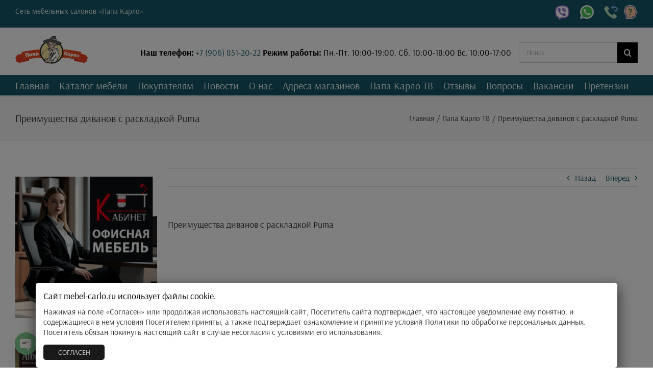

--- FILE ---
content_type: text/html; charset=UTF-8
request_url: https://mebel-carlo.ru/preimushhestva-divanov-s-raskladkoj-puma/
body_size: 32155
content:
<!DOCTYPE html>
<html class="avada-html-layout-wide avada-html-header-position-top" dir="ltr" lang="ru-RU" prefix="og: https://ogp.me/ns#" prefix="og: http://ogp.me/ns# fb: http://ogp.me/ns/fb#">
<head>
	<meta http-equiv="X-UA-Compatible" content="IE=edge" />
	<meta http-equiv="Content-Type" content="text/html; charset=utf-8"/>
	<meta name="viewport" content="width=device-width, initial-scale=1" />
	<title>Преимущества диванов с раскладкой Puma - Официальный сайт мебели и каталог сети мебельных магазинов Папа Карло в Калининграде и области.</title>

		<!-- All in One SEO 4.7.9 - aioseo.com -->
	<meta name="description" content="Преимущества диванов с раскладкой Puma. Купить многофункциональную мебель в Калининграде и области" />
	<meta name="robots" content="max-image-preview:large" />
	<meta name="author" content="Папа Карло"/>
	<link rel="canonical" href="https://mebel-carlo.ru/preimushhestva-divanov-s-raskladkoj-puma/" />
	<meta name="generator" content="All in One SEO (AIOSEO) 4.7.9" />
		<meta property="og:locale" content="ru_RU" />
		<meta property="og:site_name" content="Официальный сайт мебели и каталог сети мебельных магазинов Папа Карло в Калининграде и области. - В сети мебельных магазинов Папа Карло Вы всегда можете купить диван, шкаф, стенку или кровать. Большой выбор недорогой мебели в Калининграде, Славске, Правдинске, Гусеве, Багратионовске, Советске" />
		<meta property="og:type" content="article" />
		<meta property="og:title" content="Преимущества диванов с раскладкой Puma - Официальный сайт мебели и каталог сети мебельных магазинов Папа Карло в Калининграде и области." />
		<meta property="og:description" content="Преимущества диванов с раскладкой Puma. Купить многофункциональную мебель в Калининграде и области" />
		<meta property="og:url" content="https://mebel-carlo.ru/preimushhestva-divanov-s-raskladkoj-puma/" />
		<meta property="article:published_time" content="2022-04-07T10:08:43+00:00" />
		<meta property="article:modified_time" content="2022-04-07T10:08:43+00:00" />
		<meta name="twitter:card" content="summary_large_image" />
		<meta name="twitter:title" content="Преимущества диванов с раскладкой Puma - Официальный сайт мебели и каталог сети мебельных магазинов Папа Карло в Калининграде и области." />
		<meta name="twitter:description" content="Преимущества диванов с раскладкой Puma. Купить многофункциональную мебель в Калининграде и области" />
		<script type="application/ld+json" class="aioseo-schema">
			{"@context":"https:\/\/schema.org","@graph":[{"@type":"BlogPosting","@id":"https:\/\/mebel-carlo.ru\/preimushhestva-divanov-s-raskladkoj-puma\/#blogposting","name":"\u041f\u0440\u0435\u0438\u043c\u0443\u0449\u0435\u0441\u0442\u0432\u0430 \u0434\u0438\u0432\u0430\u043d\u043e\u0432 \u0441 \u0440\u0430\u0441\u043a\u043b\u0430\u0434\u043a\u043e\u0439 Puma - \u041e\u0444\u0438\u0446\u0438\u0430\u043b\u044c\u043d\u044b\u0439 \u0441\u0430\u0439\u0442 \u043c\u0435\u0431\u0435\u043b\u0438 \u0438 \u043a\u0430\u0442\u0430\u043b\u043e\u0433 \u0441\u0435\u0442\u0438 \u043c\u0435\u0431\u0435\u043b\u044c\u043d\u044b\u0445 \u043c\u0430\u0433\u0430\u0437\u0438\u043d\u043e\u0432 \u041f\u0430\u043f\u0430 \u041a\u0430\u0440\u043b\u043e \u0432 \u041a\u0430\u043b\u0438\u043d\u0438\u043d\u0433\u0440\u0430\u0434\u0435 \u0438 \u043e\u0431\u043b\u0430\u0441\u0442\u0438.","headline":"\u041f\u0440\u0435\u0438\u043c\u0443\u0449\u0435\u0441\u0442\u0432\u0430 \u0434\u0438\u0432\u0430\u043d\u043e\u0432 \u0441 \u0440\u0430\u0441\u043a\u043b\u0430\u0434\u043a\u043e\u0439 Puma","author":{"@id":"https:\/\/mebel-carlo.ru\/author\/carlo-arkadjtzld84\/#author"},"publisher":{"@id":"https:\/\/mebel-carlo.ru\/#organization"},"datePublished":"2022-04-07T13:08:43+03:00","dateModified":"2022-04-07T13:08:43+03:00","inLanguage":"ru-RU","mainEntityOfPage":{"@id":"https:\/\/mebel-carlo.ru\/preimushhestva-divanov-s-raskladkoj-puma\/#webpage"},"isPartOf":{"@id":"https:\/\/mebel-carlo.ru\/preimushhestva-divanov-s-raskladkoj-puma\/#webpage"},"articleSection":"\u041f\u0430\u043f\u0430 \u041a\u0430\u0440\u043b\u043e \u0422\u0412, \u0412\u0438\u0434\u0435\u043e"},{"@type":"BreadcrumbList","@id":"https:\/\/mebel-carlo.ru\/preimushhestva-divanov-s-raskladkoj-puma\/#breadcrumblist","itemListElement":[{"@type":"ListItem","@id":"https:\/\/mebel-carlo.ru\/#listItem","position":1,"name":"\u0413\u043b\u0430\u0432\u043d\u0430\u044f \u0441\u0442\u0440\u0430\u043d\u0438\u0446\u0430","item":"https:\/\/mebel-carlo.ru\/","nextItem":{"@type":"ListItem","@id":"https:\/\/mebel-carlo.ru\/preimushhestva-divanov-s-raskladkoj-puma\/#listItem","name":"\u041f\u0440\u0435\u0438\u043c\u0443\u0449\u0435\u0441\u0442\u0432\u0430 \u0434\u0438\u0432\u0430\u043d\u043e\u0432 \u0441 \u0440\u0430\u0441\u043a\u043b\u0430\u0434\u043a\u043e\u0439 Puma"}},{"@type":"ListItem","@id":"https:\/\/mebel-carlo.ru\/preimushhestva-divanov-s-raskladkoj-puma\/#listItem","position":2,"name":"\u041f\u0440\u0435\u0438\u043c\u0443\u0449\u0435\u0441\u0442\u0432\u0430 \u0434\u0438\u0432\u0430\u043d\u043e\u0432 \u0441 \u0440\u0430\u0441\u043a\u043b\u0430\u0434\u043a\u043e\u0439 Puma","previousItem":{"@type":"ListItem","@id":"https:\/\/mebel-carlo.ru\/#listItem","name":"\u0413\u043b\u0430\u0432\u043d\u0430\u044f \u0441\u0442\u0440\u0430\u043d\u0438\u0446\u0430"}}]},{"@type":"Organization","@id":"https:\/\/mebel-carlo.ru\/#organization","name":"\u041e\u0444\u0438\u0446\u0438\u0430\u043b\u044c\u043d\u044b\u0439 \u0441\u0430\u0439\u0442 \u043c\u0435\u0431\u0435\u043b\u0438 \u0438 \u043a\u0430\u0442\u0430\u043b\u043e\u0433 \u0441\u0435\u0442\u0438 \u043c\u0435\u0431\u0435\u043b\u044c\u043d\u044b\u0445 \u043c\u0430\u0433\u0430\u0437\u0438\u043d\u043e\u0432 \u041f\u0430\u043f\u0430 \u041a\u0430\u0440\u043b\u043e \u0432 \u041a\u0430\u043b\u0438\u043d\u0438\u043d\u0433\u0440\u0430\u0434\u0435 \u0438 \u043e\u0431\u043b\u0430\u0441\u0442\u0438.","description":"\u0412 \u0441\u0435\u0442\u0438 \u043c\u0435\u0431\u0435\u043b\u044c\u043d\u044b\u0445 \u043c\u0430\u0433\u0430\u0437\u0438\u043d\u043e\u0432 \u041f\u0430\u043f\u0430 \u041a\u0430\u0440\u043b\u043e \u0412\u044b \u0432\u0441\u0435\u0433\u0434\u0430 \u043c\u043e\u0436\u0435\u0442\u0435 \u043a\u0443\u043f\u0438\u0442\u044c \u0434\u0438\u0432\u0430\u043d, \u0448\u043a\u0430\u0444, \u0441\u0442\u0435\u043d\u043a\u0443 \u0438\u043b\u0438 \u043a\u0440\u043e\u0432\u0430\u0442\u044c. \u0411\u043e\u043b\u044c\u0448\u043e\u0439 \u0432\u044b\u0431\u043e\u0440 \u043d\u0435\u0434\u043e\u0440\u043e\u0433\u043e\u0439 \u043c\u0435\u0431\u0435\u043b\u0438 \u0432 \u041a\u0430\u043b\u0438\u043d\u0438\u043d\u0433\u0440\u0430\u0434\u0435, \u0421\u043b\u0430\u0432\u0441\u043a\u0435, \u041f\u0440\u0430\u0432\u0434\u0438\u043d\u0441\u043a\u0435, \u0413\u0443\u0441\u0435\u0432\u0435, \u0411\u0430\u0433\u0440\u0430\u0442\u0438\u043e\u043d\u043e\u0432\u0441\u043a\u0435, \u0421\u043e\u0432\u0435\u0442\u0441\u043a\u0435","url":"https:\/\/mebel-carlo.ru\/"},{"@type":"Person","@id":"https:\/\/mebel-carlo.ru\/author\/carlo-arkadjtzld84\/#author","url":"https:\/\/mebel-carlo.ru\/author\/carlo-arkadjtzld84\/","name":"\u041f\u0430\u043f\u0430 \u041a\u0430\u0440\u043b\u043e","image":{"@type":"ImageObject","@id":"https:\/\/mebel-carlo.ru\/preimushhestva-divanov-s-raskladkoj-puma\/#authorImage","url":"https:\/\/secure.gravatar.com\/avatar\/5b229d853f9bcd6deee799ccb77841a12b35178fb28ff6925d8064e9ccd06538?s=96&d=mm&r=g","width":96,"height":96,"caption":"\u041f\u0430\u043f\u0430 \u041a\u0430\u0440\u043b\u043e"}},{"@type":"WebPage","@id":"https:\/\/mebel-carlo.ru\/preimushhestva-divanov-s-raskladkoj-puma\/#webpage","url":"https:\/\/mebel-carlo.ru\/preimushhestva-divanov-s-raskladkoj-puma\/","name":"\u041f\u0440\u0435\u0438\u043c\u0443\u0449\u0435\u0441\u0442\u0432\u0430 \u0434\u0438\u0432\u0430\u043d\u043e\u0432 \u0441 \u0440\u0430\u0441\u043a\u043b\u0430\u0434\u043a\u043e\u0439 Puma - \u041e\u0444\u0438\u0446\u0438\u0430\u043b\u044c\u043d\u044b\u0439 \u0441\u0430\u0439\u0442 \u043c\u0435\u0431\u0435\u043b\u0438 \u0438 \u043a\u0430\u0442\u0430\u043b\u043e\u0433 \u0441\u0435\u0442\u0438 \u043c\u0435\u0431\u0435\u043b\u044c\u043d\u044b\u0445 \u043c\u0430\u0433\u0430\u0437\u0438\u043d\u043e\u0432 \u041f\u0430\u043f\u0430 \u041a\u0430\u0440\u043b\u043e \u0432 \u041a\u0430\u043b\u0438\u043d\u0438\u043d\u0433\u0440\u0430\u0434\u0435 \u0438 \u043e\u0431\u043b\u0430\u0441\u0442\u0438.","description":"\u041f\u0440\u0435\u0438\u043c\u0443\u0449\u0435\u0441\u0442\u0432\u0430 \u0434\u0438\u0432\u0430\u043d\u043e\u0432 \u0441 \u0440\u0430\u0441\u043a\u043b\u0430\u0434\u043a\u043e\u0439 Puma. \u041a\u0443\u043f\u0438\u0442\u044c \u043c\u043d\u043e\u0433\u043e\u0444\u0443\u043d\u043a\u0446\u0438\u043e\u043d\u0430\u043b\u044c\u043d\u0443\u044e \u043c\u0435\u0431\u0435\u043b\u044c \u0432 \u041a\u0430\u043b\u0438\u043d\u0438\u043d\u0433\u0440\u0430\u0434\u0435 \u0438 \u043e\u0431\u043b\u0430\u0441\u0442\u0438","inLanguage":"ru-RU","isPartOf":{"@id":"https:\/\/mebel-carlo.ru\/#website"},"breadcrumb":{"@id":"https:\/\/mebel-carlo.ru\/preimushhestva-divanov-s-raskladkoj-puma\/#breadcrumblist"},"author":{"@id":"https:\/\/mebel-carlo.ru\/author\/carlo-arkadjtzld84\/#author"},"creator":{"@id":"https:\/\/mebel-carlo.ru\/author\/carlo-arkadjtzld84\/#author"},"datePublished":"2022-04-07T13:08:43+03:00","dateModified":"2022-04-07T13:08:43+03:00"},{"@type":"WebSite","@id":"https:\/\/mebel-carlo.ru\/#website","url":"https:\/\/mebel-carlo.ru\/","name":"\u041e\u0444\u0438\u0446\u0438\u0430\u043b\u044c\u043d\u044b\u0439 \u0441\u0430\u0439\u0442 \u043c\u0435\u0431\u0435\u043b\u0438 \u0438 \u043a\u0430\u0442\u0430\u043b\u043e\u0433 \u0441\u0435\u0442\u0438 \u043c\u0435\u0431\u0435\u043b\u044c\u043d\u044b\u0445 \u043c\u0430\u0433\u0430\u0437\u0438\u043d\u043e\u0432 \u041f\u0430\u043f\u0430 \u041a\u0430\u0440\u043b\u043e \u0432 \u041a\u0430\u043b\u0438\u043d\u0438\u043d\u0433\u0440\u0430\u0434\u0435 \u0438 \u043e\u0431\u043b\u0430\u0441\u0442\u0438.","description":"\u0412 \u0441\u0435\u0442\u0438 \u043c\u0435\u0431\u0435\u043b\u044c\u043d\u044b\u0445 \u043c\u0430\u0433\u0430\u0437\u0438\u043d\u043e\u0432 \u041f\u0430\u043f\u0430 \u041a\u0430\u0440\u043b\u043e \u0412\u044b \u0432\u0441\u0435\u0433\u0434\u0430 \u043c\u043e\u0436\u0435\u0442\u0435 \u043a\u0443\u043f\u0438\u0442\u044c \u0434\u0438\u0432\u0430\u043d, \u0448\u043a\u0430\u0444, \u0441\u0442\u0435\u043d\u043a\u0443 \u0438\u043b\u0438 \u043a\u0440\u043e\u0432\u0430\u0442\u044c. \u0411\u043e\u043b\u044c\u0448\u043e\u0439 \u0432\u044b\u0431\u043e\u0440 \u043d\u0435\u0434\u043e\u0440\u043e\u0433\u043e\u0439 \u043c\u0435\u0431\u0435\u043b\u0438 \u0432 \u041a\u0430\u043b\u0438\u043d\u0438\u043d\u0433\u0440\u0430\u0434\u0435, \u0421\u043b\u0430\u0432\u0441\u043a\u0435, \u041f\u0440\u0430\u0432\u0434\u0438\u043d\u0441\u043a\u0435, \u0413\u0443\u0441\u0435\u0432\u0435, \u0411\u0430\u0433\u0440\u0430\u0442\u0438\u043e\u043d\u043e\u0432\u0441\u043a\u0435, \u0421\u043e\u0432\u0435\u0442\u0441\u043a\u0435","inLanguage":"ru-RU","publisher":{"@id":"https:\/\/mebel-carlo.ru\/#organization"}}]}
		</script>
		<!-- All in One SEO -->

<link rel='dns-prefetch' href='//cdn.linearicons.com' />
<link rel='dns-prefetch' href='//fonts.googleapis.com' />
<link rel="alternate" type="application/rss+xml" title="Официальный сайт мебели и каталог сети мебельных магазинов Папа Карло в Калининграде и области. &raquo; Лента" href="https://mebel-carlo.ru/feed/" />
<link rel="alternate" type="application/rss+xml" title="Официальный сайт мебели и каталог сети мебельных магазинов Папа Карло в Калининграде и области. &raquo; Лента комментариев" href="https://mebel-carlo.ru/comments/feed/" />
					<link rel="shortcut icon" href="https://mebel-carlo.ru/wp-content/uploads/2019/02/favicon-carlo16x16.png" type="image/x-icon" />
		
					<!-- Apple Touch Icon -->
			<link rel="apple-touch-icon" sizes="180x180" href="https://mebel-carlo.ru/wp-content/uploads/2019/02/favicon-carlo114x114.png">
		
					<!-- Android Icon -->
			<link rel="icon" sizes="192x192" href="https://mebel-carlo.ru/wp-content/uploads/2019/02/favicon-carlo57x57.png">
		
					<!-- MS Edge Icon -->
			<meta name="msapplication-TileImage" content="https://mebel-carlo.ru/wp-content/uploads/2019/02/favicon-carlo72x72.png">
				<link rel="alternate" type="application/rss+xml" title="Официальный сайт мебели и каталог сети мебельных магазинов Папа Карло в Калининграде и области. &raquo; Лента комментариев к &laquo;Преимущества диванов с раскладкой Puma&raquo;" href="https://mebel-carlo.ru/preimushhestva-divanov-s-raskladkoj-puma/feed/" />
<link rel="alternate" title="oEmbed (JSON)" type="application/json+oembed" href="https://mebel-carlo.ru/wp-json/oembed/1.0/embed?url=https%3A%2F%2Fmebel-carlo.ru%2Fpreimushhestva-divanov-s-raskladkoj-puma%2F" />
<link rel="alternate" title="oEmbed (XML)" type="text/xml+oembed" href="https://mebel-carlo.ru/wp-json/oembed/1.0/embed?url=https%3A%2F%2Fmebel-carlo.ru%2Fpreimushhestva-divanov-s-raskladkoj-puma%2F&#038;format=xml" />
<style id='wp-img-auto-sizes-contain-inline-css' type='text/css'>
img:is([sizes=auto i],[sizes^="auto," i]){contain-intrinsic-size:3000px 1500px}
/*# sourceURL=wp-img-auto-sizes-contain-inline-css */
</style>
<style id='wp-emoji-styles-inline-css' type='text/css'>

	img.wp-smiley, img.emoji {
		display: inline !important;
		border: none !important;
		box-shadow: none !important;
		height: 1em !important;
		width: 1em !important;
		margin: 0 0.07em !important;
		vertical-align: -0.1em !important;
		background: none !important;
		padding: 0 !important;
	}
/*# sourceURL=wp-emoji-styles-inline-css */
</style>
<style id='classic-theme-styles-inline-css' type='text/css'>
/*! This file is auto-generated */
.wp-block-button__link{color:#fff;background-color:#32373c;border-radius:9999px;box-shadow:none;text-decoration:none;padding:calc(.667em + 2px) calc(1.333em + 2px);font-size:1.125em}.wp-block-file__button{background:#32373c;color:#fff;text-decoration:none}
/*# sourceURL=/wp-includes/css/classic-themes.min.css */
</style>
<link rel='stylesheet' id='chaty-front-css-css' href='https://mebel-carlo.ru/wp-content/plugins/chaty/css/chaty-front.min.css?ver=3.3.51701176593' type='text/css' media='all' />
<style id='woocommerce-inline-inline-css' type='text/css'>
.woocommerce form .form-row .required { visibility: visible; }
/*# sourceURL=woocommerce-inline-inline-css */
</style>
<link rel='stylesheet' id='yith-infs-style-css' href='https://mebel-carlo.ru/wp-content/plugins/yith-infinite-scrolling/assets/css/frontend.css?ver=2.1.0' type='text/css' media='all' />
<style id='akismet-widget-style-inline-css' type='text/css'>

			.a-stats {
				--akismet-color-mid-green: #357b49;
				--akismet-color-white: #fff;
				--akismet-color-light-grey: #f6f7f7;

				max-width: 350px;
				width: auto;
			}

			.a-stats * {
				all: unset;
				box-sizing: border-box;
			}

			.a-stats strong {
				font-weight: 600;
			}

			.a-stats a.a-stats__link,
			.a-stats a.a-stats__link:visited,
			.a-stats a.a-stats__link:active {
				background: var(--akismet-color-mid-green);
				border: none;
				box-shadow: none;
				border-radius: 8px;
				color: var(--akismet-color-white);
				cursor: pointer;
				display: block;
				font-family: -apple-system, BlinkMacSystemFont, 'Segoe UI', 'Roboto', 'Oxygen-Sans', 'Ubuntu', 'Cantarell', 'Helvetica Neue', sans-serif;
				font-weight: 500;
				padding: 12px;
				text-align: center;
				text-decoration: none;
				transition: all 0.2s ease;
			}

			/* Extra specificity to deal with TwentyTwentyOne focus style */
			.widget .a-stats a.a-stats__link:focus {
				background: var(--akismet-color-mid-green);
				color: var(--akismet-color-white);
				text-decoration: none;
			}

			.a-stats a.a-stats__link:hover {
				filter: brightness(110%);
				box-shadow: 0 4px 12px rgba(0, 0, 0, 0.06), 0 0 2px rgba(0, 0, 0, 0.16);
			}

			.a-stats .count {
				color: var(--akismet-color-white);
				display: block;
				font-size: 1.5em;
				line-height: 1.4;
				padding: 0 13px;
				white-space: nowrap;
			}
		
/*# sourceURL=akismet-widget-style-inline-css */
</style>
<link rel='stylesheet' id='heateor_sss_frontend_css-css' href='https://mebel-carlo.ru/wp-content/plugins/sassy-social-share/public/css/sassy-social-share-public.css?ver=3.3.70' type='text/css' media='all' />
<style id='heateor_sss_frontend_css-inline-css' type='text/css'>
.heateor_sss_button_instagram span.heateor_sss_svg,a.heateor_sss_instagram span.heateor_sss_svg{background:radial-gradient(circle at 30% 107%,#fdf497 0,#fdf497 5%,#fd5949 45%,#d6249f 60%,#285aeb 90%)}.heateor_sss_horizontal_sharing .heateor_sss_svg,.heateor_sss_standard_follow_icons_container .heateor_sss_svg{color:#fff;border-width:0px;border-style:solid;border-color:transparent}.heateor_sss_horizontal_sharing .heateorSssTCBackground{color:#666}.heateor_sss_horizontal_sharing span.heateor_sss_svg:hover,.heateor_sss_standard_follow_icons_container span.heateor_sss_svg:hover{border-color:transparent;}.heateor_sss_vertical_sharing span.heateor_sss_svg,.heateor_sss_floating_follow_icons_container span.heateor_sss_svg{color:#fff;border-width:0px;border-style:solid;border-color:transparent;}.heateor_sss_vertical_sharing .heateorSssTCBackground{color:#666;}.heateor_sss_vertical_sharing span.heateor_sss_svg:hover,.heateor_sss_floating_follow_icons_container span.heateor_sss_svg:hover{border-color:transparent;}
/*# sourceURL=heateor_sss_frontend_css-inline-css */
</style>
<link rel='stylesheet' id='kadence-woo-ele-templates-css' href='https://mebel-carlo.ru/wp-content/plugins/kadence-woocommerce-elementor/assets/css/kadence-woocommerce-elementor.css?ver=1.0.10' type='text/css' media='all' />
<link rel='stylesheet' id='popup-maker-site-css' href='//mebel-carlo.ru/wp-content/uploads/pum/pum-site-styles.css?generated=1751053664&#038;ver=1.20.4' type='text/css' media='all' />
<link rel='stylesheet' id='child-style-css' href='https://mebel-carlo.ru/wp-content/themes/Avada-Child-Theme/style.css?ver=6.9' type='text/css' media='all' />
<link rel='stylesheet' id='wpmm-frontend-css' href='https://mebel-carlo.ru/wp-content/plugins/wp-mega-menu-pro/css/style.css?ver=1' type='text/css' media='all' />
<link rel='stylesheet' id='wpmm-dynamic-css-css' href='https://mebel-carlo.ru/wp-content/plugins/wp-mega-menu-pro/wpmm-dynamic-css/template-dynamic_style.css?timestamp=1768766457&#038;ver=6.9' type='text/css' media='all' />
<link rel='stylesheet' id='wpmm-default-responsive-stylesheet-css' href='https://mebel-carlo.ru/wp-content/plugins/wp-mega-menu-pro/css/default-responsive.css?ver=1' type='text/css' media='all' />
<link rel='stylesheet' id='wpmm-custom-theme-css' href='https://mebel-carlo.ru/wp-content/plugins/wp-mega-menu-pro/wpmm-dynamic-css/wpmm-custom-theme.css?timestamp=1768766457&#038;ver=1' type='text/css' media='all' />
<link rel='stylesheet' id='wpmm-extra-custom-css' href='https://mebel-carlo.ru/wp-content/plugins/wp-mega-menu-pro/wpmm-dynamic-css/wpmm-extra-custom.css?timestamp=1768766457&#038;ver=1' type='text/css' media='all' />
<link rel='stylesheet' id='wpmm-animate-css-css' href='https://mebel-carlo.ru/wp-content/plugins/wp-mega-menu-pro/css/animate.css?ver=2.1.5' type='text/css' media='all' />
<link rel='stylesheet' id='wpmm-colorbox-css' href='https://mebel-carlo.ru/wp-content/plugins/wp-mega-menu-pro/css/colorbox.css?ver=2.1.5' type='text/css' media='all' />
<link rel='stylesheet' id='wpmm-frontwalker-stylesheet-css' href='https://mebel-carlo.ru/wp-content/plugins/wp-mega-menu-pro/css/frontend_walker.css?ver=2.1.5' type='text/css' media='all' />
<link rel='stylesheet' id='wpmm-google-fonts-style-css' href='//fonts.googleapis.com/css?family=Open+Sans%3A400%2C300%2C300italic%2C400italic%2C600%2C600italic%2C700&#038;ver=6.9' type='text/css' media='all' />
<link rel='stylesheet' id='wpmm-bxslider-style-css' href='https://mebel-carlo.ru/wp-content/plugins/wp-mega-menu-pro/css/jquery.bxslider.css?ver=2.1.5' type='text/css' media='all' />
<link rel='stylesheet' id='wpmegamenu-linecon-css-css' href='https://mebel-carlo.ru/wp-content/plugins/wp-mega-menu-pro/css/wpmm-icons/linecon.css?ver=2.1.5' type='text/css' media='all' />
<link rel='stylesheet' id='dashicons-css' href='https://mebel-carlo.ru/wp-includes/css/dashicons.min.css?ver=6.9' type='text/css' media='all' />
<style id='dashicons-inline-css' type='text/css'>
[data-font="Dashicons"]:before {font-family: 'Dashicons' !important;content: attr(data-icon) !important;speak: none !important;font-weight: normal !important;font-variant: normal !important;text-transform: none !important;line-height: 1 !important;font-style: normal !important;-webkit-font-smoothing: antialiased !important;-moz-osx-font-smoothing: grayscale !important;}
/*# sourceURL=dashicons-inline-css */
</style>
<link rel='stylesheet' id='wpmegamenu-genericons-css' href='https://mebel-carlo.ru/wp-content/plugins/wp-mega-menu-pro/css/wpmm-icons/genericons.css?ver=6.9' type='text/css' media='all' />
<link rel='stylesheet' id='wpmegamenu-icomoon-css' href='https://mebel-carlo.ru/wp-content/plugins/wp-mega-menu-pro/css/wpmm-icons/icomoon.css?ver=6.9' type='text/css' media='all' />
<link rel='stylesheet' id='wpmegamenu-icon-picker-fontawesome-css' href='https://mebel-carlo.ru/wp-content/plugins/wp-mega-menu-pro/css/wpmm-icons/fontawesome.css?ver=6.9' type='text/css' media='all' />
<link rel='stylesheet' id='wpmegamenu-icon-picker-fa-solid-css' href='https://mebel-carlo.ru/wp-content/plugins/wp-mega-menu-pro/css/wpmm-icons/fa-solid.css?ver=6.9' type='text/css' media='all' />
<link rel='stylesheet' id='wpmegamenu-icon-picker-fa-regular-css' href='https://mebel-carlo.ru/wp-content/plugins/wp-mega-menu-pro/css/wpmm-icons/fa-regular.css?ver=6.9' type='text/css' media='all' />
<link rel='stylesheet' id='wpmegamenu-icon-picker-fa-brands-css' href='https://mebel-carlo.ru/wp-content/plugins/wp-mega-menu-pro/css/wpmm-icons/fa-brands.css?ver=6.9' type='text/css' media='all' />
<link rel='stylesheet' id='wpmegamenu-font-awesome-style-css' href='https://mebel-carlo.ru/wp-content/plugins/wp-mega-menu-pro/css/wpmm-icons/font-awesome.min.css?ver=2.1.5' type='text/css' media='all' />
<link rel='stylesheet' id='wpmegamenu-linearicons-css' href='https://cdn.linearicons.com/free/1.0.0/icon-font.min.css?ver=6.9' type='text/css' media='all' />
<link rel='stylesheet' id='wpmegamenu-themify-css' href='https://mebel-carlo.ru/wp-content/plugins/wp-mega-menu-pro/css/wpmm-icons/themify-icons.css?ver=6.9' type='text/css' media='all' />
<link rel='stylesheet' id='fusion-dynamic-css-css' href='https://mebel-carlo.ru/wp-content/uploads/fusion-styles/33fbf6b789a4ef5311667b684837a131.min.css?ver=3.7.1' type='text/css' media='all' />
<script type="text/template" id="tmpl-variation-template">
	<div class="woocommerce-variation-description">{{{ data.variation.variation_description }}}</div>
	<div class="woocommerce-variation-price">{{{ data.variation.price_html }}}</div>
	<div class="woocommerce-variation-availability">{{{ data.variation.availability_html }}}</div>
</script>
<script type="text/template" id="tmpl-unavailable-variation-template">
	<p role="alert">Этот товар недоступен. Пожалуйста, выберите другую комбинацию.</p>
</script>
<script type="text/javascript" src="https://mebel-carlo.ru/wp-includes/js/jquery/jquery.min.js?ver=3.7.1" id="jquery-core-js"></script>
<script type="text/javascript" src="https://mebel-carlo.ru/wp-includes/js/jquery/jquery-migrate.min.js?ver=3.4.1" id="jquery-migrate-js"></script>
<script type="text/javascript" src="https://mebel-carlo.ru/wp-content/plugins/woocommerce/assets/js/jquery-blockui/jquery.blockUI.min.js?ver=2.7.0-wc.9.6.3" id="jquery-blockui-js" defer="defer" data-wp-strategy="defer"></script>
<script type="text/javascript" id="wc-add-to-cart-js-extra">
/* <![CDATA[ */
var wc_add_to_cart_params = {"ajax_url":"/wp-admin/admin-ajax.php","wc_ajax_url":"/?wc-ajax=%%endpoint%%","i18n_view_cart":"\u041f\u0440\u043e\u0441\u043c\u043e\u0442\u0440 \u043a\u043e\u0440\u0437\u0438\u043d\u044b","cart_url":"https://mebel-carlo.ru/cart/","is_cart":"","cart_redirect_after_add":"no"};
//# sourceURL=wc-add-to-cart-js-extra
/* ]]> */
</script>
<script type="text/javascript" src="https://mebel-carlo.ru/wp-content/plugins/woocommerce/assets/js/frontend/add-to-cart.min.js?ver=9.6.3" id="wc-add-to-cart-js" defer="defer" data-wp-strategy="defer"></script>
<script type="text/javascript" src="https://mebel-carlo.ru/wp-content/plugins/woocommerce/assets/js/js-cookie/js.cookie.min.js?ver=2.1.4-wc.9.6.3" id="js-cookie-js" defer="defer" data-wp-strategy="defer"></script>
<script type="text/javascript" id="woocommerce-js-extra">
/* <![CDATA[ */
var woocommerce_params = {"ajax_url":"/wp-admin/admin-ajax.php","wc_ajax_url":"/?wc-ajax=%%endpoint%%"};
//# sourceURL=woocommerce-js-extra
/* ]]> */
</script>
<script type="text/javascript" src="https://mebel-carlo.ru/wp-content/plugins/woocommerce/assets/js/frontend/woocommerce.min.js?ver=9.6.3" id="woocommerce-js" defer="defer" data-wp-strategy="defer"></script>
<script type="text/javascript" id="heateor_sss_sharing_js-js-before">
/* <![CDATA[ */
function heateorSssLoadEvent(e) {var t=window.onload;if (typeof window.onload!="function") {window.onload=e}else{window.onload=function() {t();e()}}};	var heateorSssSharingAjaxUrl = 'https://mebel-carlo.ru/wp-admin/admin-ajax.php', heateorSssCloseIconPath = 'https://mebel-carlo.ru/wp-content/plugins/sassy-social-share/public/../images/close.png', heateorSssPluginIconPath = 'https://mebel-carlo.ru/wp-content/plugins/sassy-social-share/public/../images/logo.png', heateorSssHorizontalSharingCountEnable = 0, heateorSssVerticalSharingCountEnable = 0, heateorSssSharingOffset = 0; var heateorSssMobileStickySharingEnabled = 0;var heateorSssCopyLinkMessage = "Ссылка скопирована.";var heateorSssUrlCountFetched = [], heateorSssSharesText = 'Поделились', heateorSssShareText = 'Поделиться';function heateorSssPopup(e) {window.open(e,"popUpWindow","height=400,width=600,left=400,top=100,resizable,scrollbars,toolbar=0,personalbar=0,menubar=no,location=no,directories=no,status")}
//# sourceURL=heateor_sss_sharing_js-js-before
/* ]]> */
</script>
<script type="text/javascript" src="https://mebel-carlo.ru/wp-content/plugins/sassy-social-share/public/js/sassy-social-share-public.js?ver=3.3.70" id="heateor_sss_sharing_js-js"></script>
<script type="text/javascript" src="https://mebel-carlo.ru/wp-includes/js/underscore.min.js?ver=1.13.7" id="underscore-js"></script>
<script type="text/javascript" id="wp-util-js-extra">
/* <![CDATA[ */
var _wpUtilSettings = {"ajax":{"url":"/wp-admin/admin-ajax.php"}};
//# sourceURL=wp-util-js-extra
/* ]]> */
</script>
<script type="text/javascript" src="https://mebel-carlo.ru/wp-includes/js/wp-util.min.js?ver=6.9" id="wp-util-js"></script>
<script type="text/javascript" id="wc-add-to-cart-variation-js-extra">
/* <![CDATA[ */
var wc_add_to_cart_variation_params = {"wc_ajax_url":"/?wc-ajax=%%endpoint%%","i18n_no_matching_variations_text":"\u0416\u0430\u043b\u044c, \u043d\u043e \u0442\u043e\u0432\u0430\u0440\u043e\u0432, \u0441\u043e\u043e\u0442\u0432\u0435\u0442\u0441\u0442\u0432\u0443\u044e\u0449\u0438\u0445 \u0432\u0430\u0448\u0435\u043c\u0443 \u0432\u044b\u0431\u043e\u0440\u0443, \u043d\u0435 \u043e\u0431\u043d\u0430\u0440\u0443\u0436\u0435\u043d\u043e. \u041f\u043e\u0436\u0430\u043b\u0443\u0439\u0441\u0442\u0430, \u0432\u044b\u0431\u0435\u0440\u0438\u0442\u0435 \u0434\u0440\u0443\u0433\u0443\u044e \u043a\u043e\u043c\u0431\u0438\u043d\u0430\u0446\u0438\u044e.","i18n_make_a_selection_text":"\u0412\u044b\u0431\u0435\u0440\u0438\u0442\u0435 \u043e\u043f\u0446\u0438\u0438 \u0442\u043e\u0432\u0430\u0440\u0430 \u043f\u0435\u0440\u0435\u0434 \u0435\u0433\u043e \u0434\u043e\u0431\u0430\u0432\u043b\u0435\u043d\u0438\u0435\u043c \u0432 \u0432\u0430\u0448\u0443 \u043a\u043e\u0440\u0437\u0438\u043d\u0443.","i18n_unavailable_text":"\u042d\u0442\u043e\u0442 \u0442\u043e\u0432\u0430\u0440 \u043d\u0435\u0434\u043e\u0441\u0442\u0443\u043f\u0435\u043d. \u041f\u043e\u0436\u0430\u043b\u0443\u0439\u0441\u0442\u0430, \u0432\u044b\u0431\u0435\u0440\u0438\u0442\u0435 \u0434\u0440\u0443\u0433\u0443\u044e \u043a\u043e\u043c\u0431\u0438\u043d\u0430\u0446\u0438\u044e.","i18n_reset_alert_text":"\u0420\u0435\u0437\u0443\u043b\u044c\u0442\u0430\u0442\u044b \u0432\u0430\u0448\u0435\u0433\u043e \u0432\u044b\u0431\u043e\u0440\u0430 \u0441\u0431\u0440\u043e\u0448\u0435\u043d\u044b. \u0412\u044b\u0431\u0435\u0440\u0438\u0442\u0435 \u043e\u043f\u0446\u0438\u0438 \u0442\u043e\u0432\u0430\u0440\u0430, \u043f\u0435\u0440\u0435\u0434 \u0442\u0435\u043c \u043a\u0430\u043a \u0434\u043e\u0431\u0430\u0432\u0438\u0442\u044c \u0435\u0433\u043e \u0432 \u043a\u043e\u0440\u0437\u0438\u043d\u0443."};
//# sourceURL=wc-add-to-cart-variation-js-extra
/* ]]> */
</script>
<script type="text/javascript" src="https://mebel-carlo.ru/wp-content/plugins/woocommerce/assets/js/frontend/add-to-cart-variation.min.js?ver=9.6.3" id="wc-add-to-cart-variation-js" defer="defer" data-wp-strategy="defer"></script>
<script type="text/javascript" src="https://mebel-carlo.ru/wp-content/plugins/wp-mega-menu-pro/js/jquery.bxslider.min.js?ver=2.1.5" id="wpmm-jquery-bxslider-min-js"></script>
<script type="text/javascript" src="https://mebel-carlo.ru/wp-content/plugins/wp-mega-menu-pro/js/jquery.actual.js?ver=2.1.5" id="wp_megamenu_actual_scripts-js"></script>
<script type="text/javascript" src="https://mebel-carlo.ru/wp-content/plugins/wp-mega-menu-pro/js/jquery.colorbox.js?ver=2.1.5" id="wp_megamenu_colorbox-js"></script>
<script type="text/javascript" src="https://mebel-carlo.ru/wp-content/plugins/wp-mega-menu-pro/js/jquery.validate.js?ver=2.1.5" id="wp_megamenu_validate_scripts-js"></script>
<script type="text/javascript" id="wpmm_ajax-auth-script-js-extra">
/* <![CDATA[ */
var wp_megamenu_ajax_auth_object = {"ajaxurl":"https://mebel-carlo.ru/wp-admin/admin-ajax.php","redirecturl":"https://mebel-carlo.ru","loadingmessage":"Sending user info, please wait..."};
//# sourceURL=wpmm_ajax-auth-script-js-extra
/* ]]> */
</script>
<script type="text/javascript" src="https://mebel-carlo.ru/wp-content/plugins/wp-mega-menu-pro/js/ajax-auth-script.js?ver=2.1.5" id="wpmm_ajax-auth-script-js"></script>
<script type="text/javascript" src="https://cdn.linearicons.com/free/1.0.0/svgembedder.min.js?ver=6.9" id="wpmegamenu-linearicons-js"></script>
<link rel="https://api.w.org/" href="https://mebel-carlo.ru/wp-json/" /><link rel="alternate" title="JSON" type="application/json" href="https://mebel-carlo.ru/wp-json/wp/v2/posts/59617" /><link rel="EditURI" type="application/rsd+xml" title="RSD" href="https://mebel-carlo.ru/xmlrpc.php?rsd" />
<meta name="generator" content="WordPress 6.9" />
<meta name="generator" content="WooCommerce 9.6.3" />
<link rel='shortlink' href='https://mebel-carlo.ru/?p=59617' />
<style type="text/css" id="css-fb-visibility">@media screen and (max-width: 640px){.fusion-no-small-visibility{display:none !important;}body:not(.fusion-builder-ui-wireframe) .sm-text-align-center{text-align:center !important;}body:not(.fusion-builder-ui-wireframe) .sm-text-align-left{text-align:left !important;}body:not(.fusion-builder-ui-wireframe) .sm-text-align-right{text-align:right !important;}body:not(.fusion-builder-ui-wireframe) .sm-flex-align-center{justify-content:center !important;}body:not(.fusion-builder-ui-wireframe) .sm-flex-align-flex-start{justify-content:flex-start !important;}body:not(.fusion-builder-ui-wireframe) .sm-flex-align-flex-end{justify-content:flex-end !important;}body:not(.fusion-builder-ui-wireframe) .sm-mx-auto{margin-left:auto !important;margin-right:auto !important;}body:not(.fusion-builder-ui-wireframe) .sm-ml-auto{margin-left:auto !important;}body:not(.fusion-builder-ui-wireframe) .sm-mr-auto{margin-right:auto !important;}body:not(.fusion-builder-ui-wireframe) .fusion-absolute-position-small{position:absolute;top:auto;width:100%;}}@media screen and (min-width: 641px) and (max-width: 1024px){.fusion-no-medium-visibility{display:none !important;}body:not(.fusion-builder-ui-wireframe) .md-text-align-center{text-align:center !important;}body:not(.fusion-builder-ui-wireframe) .md-text-align-left{text-align:left !important;}body:not(.fusion-builder-ui-wireframe) .md-text-align-right{text-align:right !important;}body:not(.fusion-builder-ui-wireframe) .md-flex-align-center{justify-content:center !important;}body:not(.fusion-builder-ui-wireframe) .md-flex-align-flex-start{justify-content:flex-start !important;}body:not(.fusion-builder-ui-wireframe) .md-flex-align-flex-end{justify-content:flex-end !important;}body:not(.fusion-builder-ui-wireframe) .md-mx-auto{margin-left:auto !important;margin-right:auto !important;}body:not(.fusion-builder-ui-wireframe) .md-ml-auto{margin-left:auto !important;}body:not(.fusion-builder-ui-wireframe) .md-mr-auto{margin-right:auto !important;}body:not(.fusion-builder-ui-wireframe) .fusion-absolute-position-medium{position:absolute;top:auto;width:100%;}}@media screen and (min-width: 1025px){.fusion-no-large-visibility{display:none !important;}body:not(.fusion-builder-ui-wireframe) .lg-text-align-center{text-align:center !important;}body:not(.fusion-builder-ui-wireframe) .lg-text-align-left{text-align:left !important;}body:not(.fusion-builder-ui-wireframe) .lg-text-align-right{text-align:right !important;}body:not(.fusion-builder-ui-wireframe) .lg-flex-align-center{justify-content:center !important;}body:not(.fusion-builder-ui-wireframe) .lg-flex-align-flex-start{justify-content:flex-start !important;}body:not(.fusion-builder-ui-wireframe) .lg-flex-align-flex-end{justify-content:flex-end !important;}body:not(.fusion-builder-ui-wireframe) .lg-mx-auto{margin-left:auto !important;margin-right:auto !important;}body:not(.fusion-builder-ui-wireframe) .lg-ml-auto{margin-left:auto !important;}body:not(.fusion-builder-ui-wireframe) .lg-mr-auto{margin-right:auto !important;}body:not(.fusion-builder-ui-wireframe) .fusion-absolute-position-large{position:absolute;top:auto;width:100%;}}</style>	<noscript><style>.woocommerce-product-gallery{ opacity: 1 !important; }</style></noscript>
	<meta name="generator" content="Elementor 3.27.5; features: additional_custom_breakpoints; settings: css_print_method-external, google_font-enabled, font_display-auto">

<script type="text/javascript" src="https://vk.com/js/api/openapi.js?168"></script>
<script type="text/javascript">
  VK.init({ apiId: 51804407, onlyWidgets: true });
</script>
			<style>
				.e-con.e-parent:nth-of-type(n+4):not(.e-lazyloaded):not(.e-no-lazyload),
				.e-con.e-parent:nth-of-type(n+4):not(.e-lazyloaded):not(.e-no-lazyload) * {
					background-image: none !important;
				}
				@media screen and (max-height: 1024px) {
					.e-con.e-parent:nth-of-type(n+3):not(.e-lazyloaded):not(.e-no-lazyload),
					.e-con.e-parent:nth-of-type(n+3):not(.e-lazyloaded):not(.e-no-lazyload) * {
						background-image: none !important;
					}
				}
				@media screen and (max-height: 640px) {
					.e-con.e-parent:nth-of-type(n+2):not(.e-lazyloaded):not(.e-no-lazyload),
					.e-con.e-parent:nth-of-type(n+2):not(.e-lazyloaded):not(.e-no-lazyload) * {
						background-image: none !important;
					}
				}
			</style>
			<style class='wp-fonts-local' type='text/css'>
@font-face{font-family:Inter;font-style:normal;font-weight:300 900;font-display:fallback;src:url('https://mebel-carlo.ru/wp-content/plugins/woocommerce/assets/fonts/Inter-VariableFont_slnt,wght.woff2') format('woff2');font-stretch:normal;}
@font-face{font-family:Cardo;font-style:normal;font-weight:400;font-display:fallback;src:url('https://mebel-carlo.ru/wp-content/plugins/woocommerce/assets/fonts/cardo_normal_400.woff2') format('woff2');}
</style>
		<style type="text/css" id="wp-custom-css">
			.widget_nav_menu {
    background-color: #145666;
}

.widget li a {
	color: #ffffff;
}

.wpcf7-captchar, .wpcf7-form .wpcf7-date, .wpcf7-form .wpcf7-number, .wpcf7-form .wpcf7-quiz, .wpcf7-form .wpcf7-select, .wpcf7-form .wpcf7-text {
    color: #000;
}

@media screen and (max-width: 600px) {
  .sidebar {
    display: none;
	}
}

.header-top {
	display: flex;
	justify-content: space-between;
}
	
.next_prev {
	display: none !important;
}


/*bages start*/
/*
.fusion-woo-badges-wrapper, .onsale {
	display: none;
}
*/
/*bages stop*/

#popmake-65493 {
	padding-bottom: 60px;
}

#popmake-65493 * {
	  font-family: Arsenal !important;
}

@media (max-width: 1240px) {
	#popmake-65493 {
		width: 95% !important;
		max-width: 95% !important;
	}
} 		</style>
				<script type="text/javascript">
			var doc = document.documentElement;
			doc.setAttribute( 'data-useragent', navigator.userAgent );
		</script>
		
	<link rel='stylesheet' id='wc-blocks-style-css' href='https://mebel-carlo.ru/wp-content/plugins/woocommerce/assets/client/blocks/wc-blocks.css?ver=wc-9.6.3' type='text/css' media='all' />
<style id='global-styles-inline-css' type='text/css'>
:root{--wp--preset--aspect-ratio--square: 1;--wp--preset--aspect-ratio--4-3: 4/3;--wp--preset--aspect-ratio--3-4: 3/4;--wp--preset--aspect-ratio--3-2: 3/2;--wp--preset--aspect-ratio--2-3: 2/3;--wp--preset--aspect-ratio--16-9: 16/9;--wp--preset--aspect-ratio--9-16: 9/16;--wp--preset--color--black: #000000;--wp--preset--color--cyan-bluish-gray: #abb8c3;--wp--preset--color--white: #ffffff;--wp--preset--color--pale-pink: #f78da7;--wp--preset--color--vivid-red: #cf2e2e;--wp--preset--color--luminous-vivid-orange: #ff6900;--wp--preset--color--luminous-vivid-amber: #fcb900;--wp--preset--color--light-green-cyan: #7bdcb5;--wp--preset--color--vivid-green-cyan: #00d084;--wp--preset--color--pale-cyan-blue: #8ed1fc;--wp--preset--color--vivid-cyan-blue: #0693e3;--wp--preset--color--vivid-purple: #9b51e0;--wp--preset--gradient--vivid-cyan-blue-to-vivid-purple: linear-gradient(135deg,rgb(6,147,227) 0%,rgb(155,81,224) 100%);--wp--preset--gradient--light-green-cyan-to-vivid-green-cyan: linear-gradient(135deg,rgb(122,220,180) 0%,rgb(0,208,130) 100%);--wp--preset--gradient--luminous-vivid-amber-to-luminous-vivid-orange: linear-gradient(135deg,rgb(252,185,0) 0%,rgb(255,105,0) 100%);--wp--preset--gradient--luminous-vivid-orange-to-vivid-red: linear-gradient(135deg,rgb(255,105,0) 0%,rgb(207,46,46) 100%);--wp--preset--gradient--very-light-gray-to-cyan-bluish-gray: linear-gradient(135deg,rgb(238,238,238) 0%,rgb(169,184,195) 100%);--wp--preset--gradient--cool-to-warm-spectrum: linear-gradient(135deg,rgb(74,234,220) 0%,rgb(151,120,209) 20%,rgb(207,42,186) 40%,rgb(238,44,130) 60%,rgb(251,105,98) 80%,rgb(254,248,76) 100%);--wp--preset--gradient--blush-light-purple: linear-gradient(135deg,rgb(255,206,236) 0%,rgb(152,150,240) 100%);--wp--preset--gradient--blush-bordeaux: linear-gradient(135deg,rgb(254,205,165) 0%,rgb(254,45,45) 50%,rgb(107,0,62) 100%);--wp--preset--gradient--luminous-dusk: linear-gradient(135deg,rgb(255,203,112) 0%,rgb(199,81,192) 50%,rgb(65,88,208) 100%);--wp--preset--gradient--pale-ocean: linear-gradient(135deg,rgb(255,245,203) 0%,rgb(182,227,212) 50%,rgb(51,167,181) 100%);--wp--preset--gradient--electric-grass: linear-gradient(135deg,rgb(202,248,128) 0%,rgb(113,206,126) 100%);--wp--preset--gradient--midnight: linear-gradient(135deg,rgb(2,3,129) 0%,rgb(40,116,252) 100%);--wp--preset--font-size--small: 12px;--wp--preset--font-size--medium: 20px;--wp--preset--font-size--large: 24px;--wp--preset--font-size--x-large: 42px;--wp--preset--font-size--normal: 16px;--wp--preset--font-size--xlarge: 32px;--wp--preset--font-size--huge: 48px;--wp--preset--font-family--inter: "Inter", sans-serif;--wp--preset--font-family--cardo: Cardo;--wp--preset--spacing--20: 0.44rem;--wp--preset--spacing--30: 0.67rem;--wp--preset--spacing--40: 1rem;--wp--preset--spacing--50: 1.5rem;--wp--preset--spacing--60: 2.25rem;--wp--preset--spacing--70: 3.38rem;--wp--preset--spacing--80: 5.06rem;--wp--preset--shadow--natural: 6px 6px 9px rgba(0, 0, 0, 0.2);--wp--preset--shadow--deep: 12px 12px 50px rgba(0, 0, 0, 0.4);--wp--preset--shadow--sharp: 6px 6px 0px rgba(0, 0, 0, 0.2);--wp--preset--shadow--outlined: 6px 6px 0px -3px rgb(255, 255, 255), 6px 6px rgb(0, 0, 0);--wp--preset--shadow--crisp: 6px 6px 0px rgb(0, 0, 0);}:where(.is-layout-flex){gap: 0.5em;}:where(.is-layout-grid){gap: 0.5em;}body .is-layout-flex{display: flex;}.is-layout-flex{flex-wrap: wrap;align-items: center;}.is-layout-flex > :is(*, div){margin: 0;}body .is-layout-grid{display: grid;}.is-layout-grid > :is(*, div){margin: 0;}:where(.wp-block-columns.is-layout-flex){gap: 2em;}:where(.wp-block-columns.is-layout-grid){gap: 2em;}:where(.wp-block-post-template.is-layout-flex){gap: 1.25em;}:where(.wp-block-post-template.is-layout-grid){gap: 1.25em;}.has-black-color{color: var(--wp--preset--color--black) !important;}.has-cyan-bluish-gray-color{color: var(--wp--preset--color--cyan-bluish-gray) !important;}.has-white-color{color: var(--wp--preset--color--white) !important;}.has-pale-pink-color{color: var(--wp--preset--color--pale-pink) !important;}.has-vivid-red-color{color: var(--wp--preset--color--vivid-red) !important;}.has-luminous-vivid-orange-color{color: var(--wp--preset--color--luminous-vivid-orange) !important;}.has-luminous-vivid-amber-color{color: var(--wp--preset--color--luminous-vivid-amber) !important;}.has-light-green-cyan-color{color: var(--wp--preset--color--light-green-cyan) !important;}.has-vivid-green-cyan-color{color: var(--wp--preset--color--vivid-green-cyan) !important;}.has-pale-cyan-blue-color{color: var(--wp--preset--color--pale-cyan-blue) !important;}.has-vivid-cyan-blue-color{color: var(--wp--preset--color--vivid-cyan-blue) !important;}.has-vivid-purple-color{color: var(--wp--preset--color--vivid-purple) !important;}.has-black-background-color{background-color: var(--wp--preset--color--black) !important;}.has-cyan-bluish-gray-background-color{background-color: var(--wp--preset--color--cyan-bluish-gray) !important;}.has-white-background-color{background-color: var(--wp--preset--color--white) !important;}.has-pale-pink-background-color{background-color: var(--wp--preset--color--pale-pink) !important;}.has-vivid-red-background-color{background-color: var(--wp--preset--color--vivid-red) !important;}.has-luminous-vivid-orange-background-color{background-color: var(--wp--preset--color--luminous-vivid-orange) !important;}.has-luminous-vivid-amber-background-color{background-color: var(--wp--preset--color--luminous-vivid-amber) !important;}.has-light-green-cyan-background-color{background-color: var(--wp--preset--color--light-green-cyan) !important;}.has-vivid-green-cyan-background-color{background-color: var(--wp--preset--color--vivid-green-cyan) !important;}.has-pale-cyan-blue-background-color{background-color: var(--wp--preset--color--pale-cyan-blue) !important;}.has-vivid-cyan-blue-background-color{background-color: var(--wp--preset--color--vivid-cyan-blue) !important;}.has-vivid-purple-background-color{background-color: var(--wp--preset--color--vivid-purple) !important;}.has-black-border-color{border-color: var(--wp--preset--color--black) !important;}.has-cyan-bluish-gray-border-color{border-color: var(--wp--preset--color--cyan-bluish-gray) !important;}.has-white-border-color{border-color: var(--wp--preset--color--white) !important;}.has-pale-pink-border-color{border-color: var(--wp--preset--color--pale-pink) !important;}.has-vivid-red-border-color{border-color: var(--wp--preset--color--vivid-red) !important;}.has-luminous-vivid-orange-border-color{border-color: var(--wp--preset--color--luminous-vivid-orange) !important;}.has-luminous-vivid-amber-border-color{border-color: var(--wp--preset--color--luminous-vivid-amber) !important;}.has-light-green-cyan-border-color{border-color: var(--wp--preset--color--light-green-cyan) !important;}.has-vivid-green-cyan-border-color{border-color: var(--wp--preset--color--vivid-green-cyan) !important;}.has-pale-cyan-blue-border-color{border-color: var(--wp--preset--color--pale-cyan-blue) !important;}.has-vivid-cyan-blue-border-color{border-color: var(--wp--preset--color--vivid-cyan-blue) !important;}.has-vivid-purple-border-color{border-color: var(--wp--preset--color--vivid-purple) !important;}.has-vivid-cyan-blue-to-vivid-purple-gradient-background{background: var(--wp--preset--gradient--vivid-cyan-blue-to-vivid-purple) !important;}.has-light-green-cyan-to-vivid-green-cyan-gradient-background{background: var(--wp--preset--gradient--light-green-cyan-to-vivid-green-cyan) !important;}.has-luminous-vivid-amber-to-luminous-vivid-orange-gradient-background{background: var(--wp--preset--gradient--luminous-vivid-amber-to-luminous-vivid-orange) !important;}.has-luminous-vivid-orange-to-vivid-red-gradient-background{background: var(--wp--preset--gradient--luminous-vivid-orange-to-vivid-red) !important;}.has-very-light-gray-to-cyan-bluish-gray-gradient-background{background: var(--wp--preset--gradient--very-light-gray-to-cyan-bluish-gray) !important;}.has-cool-to-warm-spectrum-gradient-background{background: var(--wp--preset--gradient--cool-to-warm-spectrum) !important;}.has-blush-light-purple-gradient-background{background: var(--wp--preset--gradient--blush-light-purple) !important;}.has-blush-bordeaux-gradient-background{background: var(--wp--preset--gradient--blush-bordeaux) !important;}.has-luminous-dusk-gradient-background{background: var(--wp--preset--gradient--luminous-dusk) !important;}.has-pale-ocean-gradient-background{background: var(--wp--preset--gradient--pale-ocean) !important;}.has-electric-grass-gradient-background{background: var(--wp--preset--gradient--electric-grass) !important;}.has-midnight-gradient-background{background: var(--wp--preset--gradient--midnight) !important;}.has-small-font-size{font-size: var(--wp--preset--font-size--small) !important;}.has-medium-font-size{font-size: var(--wp--preset--font-size--medium) !important;}.has-large-font-size{font-size: var(--wp--preset--font-size--large) !important;}.has-x-large-font-size{font-size: var(--wp--preset--font-size--x-large) !important;}
/*# sourceURL=global-styles-inline-css */
</style>
<link rel='stylesheet' id='wp-block-library-css' href='https://mebel-carlo.ru/wp-includes/css/dist/block-library/style.min.css?ver=6.9' type='text/css' media='all' />
<style id='wp-block-library-inline-css' type='text/css'>
/*wp_block_styles_on_demand_placeholder:696d3bf95aac8*/
/*# sourceURL=wp-block-library-inline-css */
</style>
<style id='wp-block-library-theme-inline-css' type='text/css'>
.wp-block-audio :where(figcaption){color:#555;font-size:13px;text-align:center}.is-dark-theme .wp-block-audio :where(figcaption){color:#ffffffa6}.wp-block-audio{margin:0 0 1em}.wp-block-code{border:1px solid #ccc;border-radius:4px;font-family:Menlo,Consolas,monaco,monospace;padding:.8em 1em}.wp-block-embed :where(figcaption){color:#555;font-size:13px;text-align:center}.is-dark-theme .wp-block-embed :where(figcaption){color:#ffffffa6}.wp-block-embed{margin:0 0 1em}.blocks-gallery-caption{color:#555;font-size:13px;text-align:center}.is-dark-theme .blocks-gallery-caption{color:#ffffffa6}:root :where(.wp-block-image figcaption){color:#555;font-size:13px;text-align:center}.is-dark-theme :root :where(.wp-block-image figcaption){color:#ffffffa6}.wp-block-image{margin:0 0 1em}.wp-block-pullquote{border-bottom:4px solid;border-top:4px solid;color:currentColor;margin-bottom:1.75em}.wp-block-pullquote :where(cite),.wp-block-pullquote :where(footer),.wp-block-pullquote__citation{color:currentColor;font-size:.8125em;font-style:normal;text-transform:uppercase}.wp-block-quote{border-left:.25em solid;margin:0 0 1.75em;padding-left:1em}.wp-block-quote cite,.wp-block-quote footer{color:currentColor;font-size:.8125em;font-style:normal;position:relative}.wp-block-quote:where(.has-text-align-right){border-left:none;border-right:.25em solid;padding-left:0;padding-right:1em}.wp-block-quote:where(.has-text-align-center){border:none;padding-left:0}.wp-block-quote.is-large,.wp-block-quote.is-style-large,.wp-block-quote:where(.is-style-plain){border:none}.wp-block-search .wp-block-search__label{font-weight:700}.wp-block-search__button{border:1px solid #ccc;padding:.375em .625em}:where(.wp-block-group.has-background){padding:1.25em 2.375em}.wp-block-separator.has-css-opacity{opacity:.4}.wp-block-separator{border:none;border-bottom:2px solid;margin-left:auto;margin-right:auto}.wp-block-separator.has-alpha-channel-opacity{opacity:1}.wp-block-separator:not(.is-style-wide):not(.is-style-dots){width:100px}.wp-block-separator.has-background:not(.is-style-dots){border-bottom:none;height:1px}.wp-block-separator.has-background:not(.is-style-wide):not(.is-style-dots){height:2px}.wp-block-table{margin:0 0 1em}.wp-block-table td,.wp-block-table th{word-break:normal}.wp-block-table :where(figcaption){color:#555;font-size:13px;text-align:center}.is-dark-theme .wp-block-table :where(figcaption){color:#ffffffa6}.wp-block-video :where(figcaption){color:#555;font-size:13px;text-align:center}.is-dark-theme .wp-block-video :where(figcaption){color:#ffffffa6}.wp-block-video{margin:0 0 1em}:root :where(.wp-block-template-part.has-background){margin-bottom:0;margin-top:0;padding:1.25em 2.375em}
/*# sourceURL=/wp-includes/css/dist/block-library/theme.min.css */
</style>
</head>

<body data-rsssl=1 class="wp-singular post-template-default single single-post postid-59617 single-format-video wp-theme-Avada wp-child-theme-Avada-Child-Theme theme-Avada woocommerce-no-js fusion-image-hovers fusion-pagination-sizing fusion-button_type-flat fusion-button_span-no fusion-button_gradient-linear avada-image-rollover-circle-yes avada-image-rollover-yes avada-image-rollover-direction-left fusion-body ltr fusion-sticky-header no-tablet-sticky-header no-mobile-sticky-header no-mobile-slidingbar fusion-disable-outline fusion-sub-menu-fade mobile-logo-pos-left layout-wide-mode avada-has-boxed-modal-shadow-none layout-scroll-offset-full avada-has-zero-margin-offset-top has-sidebar fusion-top-header menu-text-align-left fusion-woo-product-design-classic fusion-woo-shop-page-columns-2 fusion-woo-related-columns-2 fusion-woo-archive-page-columns-2 avada-has-woo-gallery-disabled woo-sale-badge-circle woo-outofstock-badge-top_bar mobile-menu-design-classic fusion-show-pagination-text fusion-header-layout-v4 avada-responsive avada-footer-fx-none avada-menu-highlight-style-bar fusion-search-form-classic fusion-main-menu-search-dropdown fusion-avatar-square avada-dropdown-styles avada-blog-layout-grid avada-blog-archive-layout-grid avada-header-shadow-no avada-menu-icon-position-left avada-has-megamenu-shadow avada-has-mainmenu-dropdown-divider avada-has-mobile-menu-search avada-has-megamenu-item-divider avada-has-breadcrumb-mobile-hidden avada-has-titlebar-bar_and_content avada-has-pagination-padding avada-flyout-menu-direction-fade avada-ec-views-v1 elementor-default elementor-kit-63343" >
		<a class="skip-link screen-reader-text" href="#content">Skip to content</a>

	<div id="boxed-wrapper">
		<div class="fusion-sides-frame"></div>
		<div id="wrapper" class="fusion-wrapper">
			<div id="home" style="position:relative;top:-1px;"></div>
			
				
			<header class="fusion-header-wrapper">
				<div class="fusion-header-v4 fusion-logo-alignment fusion-logo-left fusion-sticky-menu- fusion-sticky-logo- fusion-mobile-logo-1 fusion-sticky-menu-only fusion-header-menu-align-left fusion-mobile-menu-design-classic">
					
<div class="fusion-secondary-header">
	<div class="fusion-row">
					<div class="fusion-alignleft">
				<div class="fusion-contact-info"><span class="fusion-contact-info-phone-number"><div class="header-top">Сеть мебельных салонов «Папа Карло» <span style="text-align: center; padding-top: 10px;"> <a href="https://viber.click/79062333161" target="_blank" rel="noopener"> <img class="alignnone icon-soc" title="viber" src="/wp-content/uploads/2023/11/icons8-viber-32.png" alt="" width="30" height="30" />   </a>   <a href="https://api.whatsapp.com/send?phone=79062333161" target="_blank" rel="noopener"> <img class="alignnone icon-soc" title="whatsapp" src="/wp-content/uploads/2023/11/icons8-whatsapp-32.png" alt="" width="27" height="27" />   </a>   <a class="popmake-63933 pum-trigger" style="cursor: pointer;" href="#" rel="noopener"> <img class="alignnone icon-soc" title="заказать обратный звонок" src="/wp-content/uploads/2023/11/icons8-perezvonit-32.png" alt="" width="27" height="27" /> </a>   <a class="popmake-63940 pum-trigger" style="cursor: pointer;" href="#" rel="noopener"> <img loading="lazy" class="alignnone icon-soc" title="задать вопрос" src="/wp-content/uploads/2023/11/icons8-reshenie-32.png" alt="" width="27" height="27" /> </a> </span></div></span></div>			</div>
							<div class="fusion-alignright">
				<nav class="fusion-secondary-menu" role="navigation" aria-label="Secondary Menu"></nav>			</div>
			</div>
</div>
<div class="fusion-header-sticky-height"></div>
<div class="fusion-sticky-header-wrapper"> <!-- start fusion sticky header wrapper -->
	<div class="fusion-header">
		<div class="fusion-row">
							<div class="fusion-logo" data-margin-top="5px" data-margin-bottom="0px" data-margin-left="0px" data-margin-right="0px">
			<a class="fusion-logo-link"  href="https://mebel-carlo.ru/" >

						<!-- standard logo -->
			<img loading="lazy" src="https://mebel-carlo.ru/wp-content/uploads/2019/03/logo-mebel-carlo.png" srcset="https://mebel-carlo.ru/wp-content/uploads/2019/03/logo-mebel-carlo.png 1x, https://mebel-carlo.ru/wp-content/uploads/2019/03/logo-mebel-carlo.png 2x" width="283" height="131" style="max-height:131px;height:auto;" alt="Официальный сайт мебели и каталог сети мебельных магазинов Папа Карло в Калининграде и области. Логотип" data-retina_logo_url="https://mebel-carlo.ru/wp-content/uploads/2019/03/logo-mebel-carlo.png" class="fusion-standard-logo" />

											<!-- mobile logo -->
				<img loading="lazy" src="https://mebel-carlo.ru/wp-content/uploads/2019/03/logo-mebel-carlo.png" srcset="https://mebel-carlo.ru/wp-content/uploads/2019/03/logo-mebel-carlo.png 1x, https://mebel-carlo.ru/wp-content/uploads/2019/03/logo-mebel-carlo.png 2x" width="283" height="131" style="max-height:131px;height:auto;" alt="Официальный сайт мебели и каталог сети мебельных магазинов Папа Карло в Калининграде и области. Логотип" data-retina_logo_url="https://mebel-carlo.ru/wp-content/uploads/2019/03/logo-mebel-carlo.png" class="fusion-mobile-logo" />
			
					</a>
		
<div class="fusion-header-content-3-wrapper">
			<h3 class="fusion-header-tagline">
			<b>Наш телефон:</b> <a href="tel:+79068512022">+7 (906) 851-20-22 </a>
<b>Режим работы:</b> Пн.-Пт. 10:00-19:00. Сб. 10:00-18:00 Вс. 10:00-17:00		</h3>
		<div class="fusion-secondary-menu-search">
					<form role="search" class="searchform fusion-search-form  fusion-search-form-classic" method="get" action="https://mebel-carlo.ru/">
			<div class="fusion-search-form-content">

				
				<div class="fusion-search-field search-field">
					<label><span class="screen-reader-text">Результат поиска:</span>
													<input type="search" value="" name="s" class="s" placeholder="Поиск..." required aria-required="true" aria-label="Поиск..."/>
											</label>
				</div>
				<div class="fusion-search-button search-button">
					<input type="submit" class="fusion-search-submit searchsubmit" aria-label="Поиск" value="&#xf002;" />
									</div>

				
			</div>


			
		</form>
				</div>
	</div>
</div>
										
					</div>
	</div>
	<div class="fusion-secondary-main-menu">
		<div class="fusion-row">
			<nav class="fusion-main-menu" aria-label="Main Menu"><ul id="menu-classic-shop-main-menu" class="fusion-menu"><li  id="menu-item-16229"  class="menu-item menu-item-type-custom menu-item-object-custom menu-item-16229"  data-item-id="16229"><a  href="/" class="fusion-bar-highlight"><span class="menu-text">Главная</span></a></li><li  id="menu-item-19774"  class="menu-item menu-item-type-custom menu-item-object-custom menu-item-has-children menu-item-19774 fusion-dropdown-menu"  data-item-id="19774"><a  href="/product-category/rasprodazha-mebeli/" class="fusion-bar-highlight"><span class="menu-text">Каталог мебели</span></a><ul class="sub-menu"><li  id="menu-item-19797"  class="menu-item menu-item-type-custom menu-item-object-custom menu-item-19797 fusion-dropdown-submenu" ><a  href="/product-category/rasprodazha-mebeli/" class="fusion-bar-highlight"><span>Распродажа</span></a></li><li  id="menu-item-58419"  class="menu-item menu-item-type-custom menu-item-object-custom menu-item-58419 fusion-dropdown-submenu" ><a  href="/product-category/mebel-iz-bambuka/" class="fusion-bar-highlight"><span>Мебель из бамбука</span></a></li><li  id="menu-item-19748"  class="menu-item menu-item-type-custom menu-item-object-custom menu-item-has-children menu-item-19748 fusion-dropdown-submenu" ><a  href="/product-category/mebel-v-gostinuyu/" class="fusion-bar-highlight"><span>Мебель для гостиной</span></a><ul class="sub-menu"><li  id="menu-item-19764"  class="menu-item menu-item-type-custom menu-item-object-custom menu-item-19764" ><a  href="/product-category/mebel-v-gostinuyu/gostinye-garnitury/" class="fusion-bar-highlight"><span>Гостиные гарнитуры</span></a></li><li  id="menu-item-19766"  class="menu-item menu-item-type-custom menu-item-object-custom menu-item-19766" ><a  href="/product-category/mebel-v-gostinuyu/stenki/" class="fusion-bar-highlight"><span>Стенки</span></a></li><li  id="menu-item-19765"  class="menu-item menu-item-type-custom menu-item-object-custom menu-item-19765" ><a  href="/product-category/mebel-v-gostinuyu/stellazhi/" class="fusion-bar-highlight"><span>Стеллажи</span></a></li><li  id="menu-item-19761"  class="menu-item menu-item-type-custom menu-item-object-custom menu-item-has-children menu-item-19761" ><a  href="/product-category/myagkaya-mebel/" class="fusion-bar-highlight"><span>Мягкая мебель</span></a><ul class="sub-menu"><li  id="menu-item-26973"  class="menu-item menu-item-type-custom menu-item-object-custom menu-item-26973" ><a  href="/product-category/myagkaya-mebel/nabor-mebeli/" class="fusion-bar-highlight"><span>Комплекты мягкой мебели</span></a></li><li  id="menu-item-26974"  class="menu-item menu-item-type-custom menu-item-object-custom menu-item-26974" ><a  href="/product-category/myagkaya-mebel/divany-uglovye/" class="fusion-bar-highlight"><span>Диваны угловые</span></a></li><li  id="menu-item-58438"  class="menu-item menu-item-type-custom menu-item-object-custom menu-item-58438" ><a  href="/product-category/myagkaya-mebel/divany-evroknizhki/" class="fusion-bar-highlight"><span>Диваны еврокнижки</span></a></li><li  id="menu-item-58439"  class="menu-item menu-item-type-custom menu-item-object-custom menu-item-58439" ><a  href="/product-category/myagkaya-mebel/divany-knizhki/" class="fusion-bar-highlight"><span>Диваны книжки</span></a></li><li  id="menu-item-26972"  class="menu-item menu-item-type-custom menu-item-object-custom menu-item-26972" ><a  href="/product-category/myagkaya-mebel/kresla-i-pufiki/" class="fusion-bar-highlight"><span>Кресла и пуфики</span></a></li></ul></li><li  id="menu-item-58420"  class="menu-item menu-item-type-custom menu-item-object-custom menu-item-58420" ><a  href="/product-category/kresla-kachalki/" class="fusion-bar-highlight"><span>Кресла-качалки</span></a></li><li  id="menu-item-19755"  class="menu-item menu-item-type-custom menu-item-object-custom menu-item-19755" ><a  href="/product-category/mebel-v-gostinuyu/zhurnalnye-stoly/" class="fusion-bar-highlight"><span>Журнальные столы</span></a></li><li  id="menu-item-19758"  class="menu-item menu-item-type-custom menu-item-object-custom menu-item-19758" ><a  href="/product-category/mebel-v-gostinuyu/komody/" class="fusion-bar-highlight"><span>Комоды</span></a></li><li  id="menu-item-19768"  class="menu-item menu-item-type-custom menu-item-object-custom menu-item-19768" ><a  href="/product-category/mebel-v-gostinuyu/shkafy/" class="fusion-bar-highlight"><span>Шкафы</span></a></li><li  id="menu-item-58421"  class="menu-item menu-item-type-custom menu-item-object-custom menu-item-58421" ><a  href="/product-category/mebel-dlya-ofisa/knizhnye-shkafy-i-stellazhi/" class="fusion-bar-highlight"><span>Книжные шкафы и стеллажи</span></a></li><li  id="menu-item-19767"  class="menu-item menu-item-type-custom menu-item-object-custom menu-item-19767" ><a  href="/product-category/mebel-v-gostinuyu/tv-tumby/" class="fusion-bar-highlight"><span>ТВ тумбы</span></a></li></ul></li><li  id="menu-item-19749"  class="menu-item menu-item-type-custom menu-item-object-custom menu-item-has-children menu-item-19749 fusion-dropdown-submenu" ><a  href="/product-category/mebel-dlya-spalni/" class="fusion-bar-highlight"><span>Мебель для спальни</span></a><ul class="sub-menu"><li  id="menu-item-19792"  class="menu-item menu-item-type-custom menu-item-object-custom menu-item-19792" ><a  href="/product-category/mebel-dlya-spalni/spalnye-garnitury/" class="fusion-bar-highlight"><span>Спальные гарнитуры</span></a></li><li  id="menu-item-19793"  class="menu-item menu-item-type-custom menu-item-object-custom menu-item-19793" ><a  href="/product-category/mebel-dlya-spalni/dvuspalnye-krovati/" class="fusion-bar-highlight"><span>Двуспальные кровати</span></a></li><li  id="menu-item-21802"  class="menu-item menu-item-type-custom menu-item-object-custom menu-item-21802" ><a  href="/product-category/mebel-dlya-spalni/prikrovatnye-tumby/" class="fusion-bar-highlight"><span>Прикроватные тумбы</span></a></li><li  id="menu-item-21777"  class="menu-item menu-item-type-custom menu-item-object-custom menu-item-21777" ><a  href="/product-category/mebel-dlya-spalni/shkafy-mebel-dlya-spalni/" class="fusion-bar-highlight"><span>Шкафы</span></a></li><li  id="menu-item-19796"  class="menu-item menu-item-type-custom menu-item-object-custom menu-item-19796" ><a  href="/product-category/mebel-dlya-spalni/tualetnye-stoliki-i-konsoli/" class="fusion-bar-highlight"><span>Туалетные столики и консоли</span></a></li><li  id="menu-item-19795"  class="menu-item menu-item-type-custom menu-item-object-custom menu-item-19795" ><a  href="/product-category/mebel-dlya-spalni/raskladushki/" class="fusion-bar-highlight"><span>Раскладушки</span></a></li><li  id="menu-item-19802"  class="menu-item menu-item-type-custom menu-item-object-custom menu-item-19802" ><a  href="/product-category/mebel-dlya-spalni/matrasy/" class="fusion-bar-highlight"><span>Матрасы</span></a></li></ul></li><li  id="menu-item-19750"  class="menu-item menu-item-type-custom menu-item-object-custom menu-item-has-children menu-item-19750 fusion-dropdown-submenu" ><a  href="/product-category/mebel-dlya-kuhni/" class="fusion-bar-highlight"><span>Мебель для кухни</span></a><ul class="sub-menu"><li  id="menu-item-19798"  class="menu-item menu-item-type-custom menu-item-object-custom menu-item-19798" ><a  href="/product-category/mebel-dlya-kuhni/kuhonnye-garnitury/" class="fusion-bar-highlight"><span>Кухонные гарнитуры</span></a></li><li  id="menu-item-19799"  class="menu-item menu-item-type-custom menu-item-object-custom menu-item-19799" ><a  href="/product-category/mebel-dlya-kuhni/kuhonnye-ugolki/" class="fusion-bar-highlight"><span>Кухонные уголки</span></a></li><li  id="menu-item-19801"  class="menu-item menu-item-type-custom menu-item-object-custom menu-item-19801" ><a  href="/product-category/mebel-dlya-kuhni/stoly-i-stulya/" class="fusion-bar-highlight"><span>Столы и стулья</span></a></li><li  id="menu-item-31917"  class="menu-item menu-item-type-custom menu-item-object-custom menu-item-31917" ><a  href="/product-category/mebel-dlya-kuhni/steklyannye-stoly/" class="fusion-bar-highlight"><span>Стеклянные столы</span></a></li><li  id="menu-item-31919"  class="menu-item menu-item-type-custom menu-item-object-custom menu-item-31919" ><a  href="/product-category/mebel-dlya-kuhni/stulya-mebel-dlya-kuhni/" class="fusion-bar-highlight"><span>Стулья</span></a></li><li  id="menu-item-19800"  class="menu-item menu-item-type-custom menu-item-object-custom menu-item-19800" ><a  href="/product-category/mebel-dlya-kuhni/barnye-stulya/" class="fusion-bar-highlight"><span>Барные стулья</span></a></li></ul></li><li  id="menu-item-19751"  class="menu-item menu-item-type-custom menu-item-object-custom menu-item-has-children menu-item-19751 fusion-dropdown-submenu" ><a  href="/product-category/detskaya-mebel/" class="fusion-bar-highlight"><span>Детская мебель</span></a><ul class="sub-menu"><li  id="menu-item-19804"  class="menu-item menu-item-type-custom menu-item-object-custom menu-item-19804" ><a  href="/product-category/detskaya-mebel/mebel-dlya-detskih-komnat/" class="fusion-bar-highlight"><span>Мебель для детских комнат</span></a></li><li  id="menu-item-19805"  class="menu-item menu-item-type-custom menu-item-object-custom menu-item-19805" ><a  href="/product-category/detskaya-mebel/detskie-krovati/" class="fusion-bar-highlight"><span>Детские кровати</span></a></li><li  id="menu-item-19806"  class="menu-item menu-item-type-custom menu-item-object-custom menu-item-19806" ><a  href="/product-category/detskaya-mebel/dvuhyarusnye-krovati/" class="fusion-bar-highlight"><span>Двухъярусные кровати</span></a></li><li  id="menu-item-19807"  class="menu-item menu-item-type-custom menu-item-object-custom menu-item-19807" ><a  href="/product-category/detskie-kovry/" class="fusion-bar-highlight"><span>Детские ковры</span></a></li></ul></li><li  id="menu-item-19752"  class="menu-item menu-item-type-custom menu-item-object-custom menu-item-has-children menu-item-19752 fusion-dropdown-submenu" ><a  href="/product-category/mebel-dlya-prihozhej/" class="fusion-bar-highlight"><span>Мебель для прихожей</span></a><ul class="sub-menu"><li  id="menu-item-19808"  class="menu-item menu-item-type-custom menu-item-object-custom menu-item-19808" ><a  href="/product-category/mebel-dlya-prihozhej/prihozhaya/" class="fusion-bar-highlight"><span>Прихожая</span></a></li><li  id="menu-item-19809"  class="menu-item menu-item-type-custom menu-item-object-custom menu-item-19809" ><a  href="/product-category/mebel-dlya-prihozhej/veshalki/" class="fusion-bar-highlight"><span>Вешалки</span></a></li><li  id="menu-item-19810"  class="menu-item menu-item-type-custom menu-item-object-custom menu-item-19810" ><a  href="/product-category/mebel-dlya-prihozhej/tumby-dlya-obuvi/" class="fusion-bar-highlight"><span>Тумбы для обуви</span></a></li><li  id="menu-item-58425"  class="menu-item menu-item-type-custom menu-item-object-custom menu-item-58425" ><a  href="/product-category/banketki/" class="fusion-bar-highlight"><span>Банкетки</span></a></li></ul></li><li  id="menu-item-58423"  class="menu-item menu-item-type-custom menu-item-object-custom menu-item-has-children menu-item-58423 fusion-dropdown-submenu" ><a  href="/product-category/ofisnaya-mebel/" class="fusion-bar-highlight"><span>Мебель для дома и офиса</span></a><ul class="sub-menu"><li  id="menu-item-19753"  class="menu-item menu-item-type-custom menu-item-object-custom menu-item-19753" ><a  href="/product-category/ofisnaya-mebel/" class="fusion-bar-highlight"><span>Офисная мебель</span></a></li><li  id="menu-item-19812"  class="menu-item menu-item-type-custom menu-item-object-custom menu-item-19812" ><a  href="/product-category/kompyuternye-stoly/" class="fusion-bar-highlight"><span>Компьютерные и письменные столы</span></a></li><li  id="menu-item-19813"  class="menu-item menu-item-type-custom menu-item-object-custom menu-item-19813" ><a  href="/product-category/mebel-dlya-ofisa/knizhnye-shkafy-i-stellazhi/" class="fusion-bar-highlight"><span>Книжные шкафы и стеллажи</span></a></li><li  id="menu-item-21797"  class="menu-item menu-item-type-custom menu-item-object-custom menu-item-21797" ><a  href="/product-category/shkafy-kupe/" class="fusion-bar-highlight"><span>Шкафы-купе</span></a></li><li  id="menu-item-19769"  class="menu-item menu-item-type-custom menu-item-object-custom menu-item-19769" ><a  href="/product-category/penaly/" class="fusion-bar-highlight"><span>Пеналы</span></a></li><li  id="menu-item-19814"  class="menu-item menu-item-type-custom menu-item-object-custom menu-item-19814" ><a  href="/product-category/mebel-dlya-ofisa/stulya-i-kresla/" class="fusion-bar-highlight"><span>Стулья и кресла</span></a></li></ul></li><li  id="menu-item-58424"  class="menu-item menu-item-type-custom menu-item-object-custom menu-item-has-children menu-item-58424 fusion-dropdown-submenu" ><a  href="/product-category/aksessuary/" class="fusion-bar-highlight"><span>Аксессуары</span></a><ul class="sub-menu"><li  id="menu-item-21776"  class="menu-item menu-item-type-custom menu-item-object-custom menu-item-21776" ><a  href="/product-category/zerkala/" class="fusion-bar-highlight"><span>Зеркала</span></a></li><li  id="menu-item-21800"  class="menu-item menu-item-type-custom menu-item-object-custom menu-item-21800" ><a  href="/product-category/polki/" class="fusion-bar-highlight"><span>Полки</span></a></li><li  id="menu-item-19760"  class="menu-item menu-item-type-custom menu-item-object-custom menu-item-19760" ><a  href="/product-category/kartiny/" class="fusion-bar-highlight"><span>Картины</span></a></li><li  id="menu-item-19816"  class="menu-item menu-item-type-custom menu-item-object-custom menu-item-19816" ><a  href="/product-category/aksessuary/podushki/" class="fusion-bar-highlight"><span>Декоративные подушки</span></a></li><li  id="menu-item-19815"  class="menu-item menu-item-type-custom menu-item-object-custom menu-item-19815" ><a  href="/product-category/aksessuary/uhod-za-mebelyu/" class="fusion-bar-highlight"><span>Уход за мебелью</span></a></li><li  id="menu-item-58427"  class="menu-item menu-item-type-custom menu-item-object-custom menu-item-58427" ><a  href="/product-category/aksessuary/podsvechniki/" class="fusion-bar-highlight"><span>Подсвечники</span></a></li><li  id="menu-item-58428"  class="menu-item menu-item-type-custom menu-item-object-custom menu-item-58428" ><a  href="/product-category/aksessuary/podstavki-pod-butylki/" class="fusion-bar-highlight"><span>Подставки под бутылки</span></a></li><li  id="menu-item-58429"  class="menu-item menu-item-type-custom menu-item-object-custom menu-item-58429" ><a  href="/product-category/aksessuary/podstavki-pod-czvety/" class="fusion-bar-highlight"><span>Подставки под цветы</span></a></li><li  id="menu-item-58430"  class="menu-item menu-item-type-custom menu-item-object-custom menu-item-58430" ><a  href="/product-category/aksessuary/kaminnye-nabory/" class="fusion-bar-highlight"><span>Каминные наборы</span></a></li><li  id="menu-item-58431"  class="menu-item menu-item-type-custom menu-item-object-custom menu-item-58431" ><a  href="/product-category/aksessuary/drovniczy/" class="fusion-bar-highlight"><span>Дровницы</span></a></li></ul></li><li  id="menu-item-64274"  class="menu-item menu-item-type-custom menu-item-object-custom menu-item-64274 fusion-dropdown-submenu" ><a  href="/product-category/consoly/" class="fusion-bar-highlight"><span>Консоли</span></a></li></ul></li><li  id="menu-item-27670"  class="menu-item menu-item-type-custom menu-item-object-custom menu-item-has-children menu-item-27670 fusion-dropdown-menu"  data-item-id="27670"><a  href="/pokupatelyu/" class="fusion-bar-highlight"><span class="menu-text">Покупателям</span></a><ul class="sub-menu"><li  id="menu-item-27671"  class="menu-item menu-item-type-custom menu-item-object-custom menu-item-27671 fusion-dropdown-submenu" ><a  href="/cart/" class="fusion-bar-highlight"><span>Моя корзина</span></a></li><li  id="menu-item-27672"  class="menu-item menu-item-type-custom menu-item-object-custom menu-item-27672 fusion-dropdown-submenu" ><a  href="/my-account/" class="fusion-bar-highlight"><span>Личный кабинет</span></a></li></ul></li><li  id="menu-item-27673"  class="menu-item menu-item-type-custom menu-item-object-custom menu-item-has-children menu-item-27673 fusion-dropdown-menu"  data-item-id="27673"><a  href="/category/poleznaya-informatsiya/" class="fusion-bar-highlight"><span class="menu-text">Новости</span></a><ul class="sub-menu"><li  id="menu-item-65305"  class="menu-item menu-item-type-taxonomy menu-item-object-category menu-item-65305 fusion-dropdown-submenu" ><a  href="https://mebel-carlo.ru/category/novosti/" class="fusion-bar-highlight"><span>Новости</span></a></li><li  id="menu-item-27674"  class="menu-item menu-item-type-custom menu-item-object-custom menu-item-27674 fusion-dropdown-submenu" ><a  href="/category/poleznaya-informatsiya/mebel-v-kaliningrade/" class="fusion-bar-highlight"><span>Мебель в Калининграде</span></a></li><li  id="menu-item-27675"  class="menu-item menu-item-type-custom menu-item-object-custom menu-item-27675 fusion-dropdown-submenu" ><a  href="/category/poleznaya-informatsiya/novinki-mebeli/" class="fusion-bar-highlight"><span>Новинки мебели</span></a></li><li  id="menu-item-27676"  class="menu-item menu-item-type-custom menu-item-object-custom menu-item-27676 fusion-dropdown-submenu" ><a  href="/category/poleznaya-informatsiya/sovety-po-vyboru-mebeli/" class="fusion-bar-highlight"><span>Советы по выбору мебели</span></a></li><li  id="menu-item-27677"  class="menu-item menu-item-type-custom menu-item-object-custom menu-item-27677 fusion-dropdown-submenu" ><a  href="/category/poleznaya-informatsiya/sovety-po-uhodu-za-mebelyu/" class="fusion-bar-highlight"><span>Советы по уходу за мебелью</span></a></li><li  id="menu-item-27678"  class="menu-item menu-item-type-custom menu-item-object-custom menu-item-27678 fusion-dropdown-submenu" ><a  href="/category/poleznaya-informatsiya/mebel-v-interere/" class="fusion-bar-highlight"><span>Мебель в интерьере</span></a></li></ul></li><li  id="menu-item-19819"  class="menu-item menu-item-type-custom menu-item-object-custom menu-item-19819"  data-item-id="19819"><a  href="/o-kompanii/" class="fusion-bar-highlight"><span class="menu-text">О нас</span></a></li><li  id="menu-item-19820"  class="menu-item menu-item-type-custom menu-item-object-custom menu-item-19820"  data-item-id="19820"><a  href="/adresa-mebelnyh-magazinov-papa-karlo/" class="fusion-bar-highlight"><span class="menu-text">Адреса магазинов</span></a></li><li  id="menu-item-48374"  class="menu-item menu-item-type-custom menu-item-object-custom menu-item-48374"  data-item-id="48374"><a  href="/papa-karlo-tv/" class="fusion-bar-highlight"><span class="menu-text">Папа Карло ТВ</span></a></li><li  id="menu-item-19822"  class="menu-item menu-item-type-custom menu-item-object-custom menu-item-19822"  data-item-id="19822"><a  href="/otzyvy-mebelnyj-salon-papa-karlo/" class="fusion-bar-highlight"><span class="menu-text">Отзывы</span></a></li><li  id="menu-item-19823"  class="menu-item menu-item-type-custom menu-item-object-custom menu-item-19823"  data-item-id="19823"><a  href="/zadat-vopros/" class="fusion-bar-highlight"><span class="menu-text">Вопросы</span></a></li><li  id="menu-item-19825"  class="menu-item menu-item-type-custom menu-item-object-custom menu-item-19825"  data-item-id="19825"><a  href="/category/vakansii/" class="fusion-bar-highlight"><span class="menu-text">Вакансии</span></a></li><li  id="menu-item-19824"  class="menu-item menu-item-type-custom menu-item-object-custom menu-item-19824"  data-item-id="19824"><a  href="/reklamatsiya/" class="fusion-bar-highlight"><span class="menu-text">Претензии</span></a></li></ul></nav>
<nav class="fusion-mobile-nav-holder fusion-mobile-menu-text-align-left" aria-label="Main Menu Mobile"></nav>

			
<div class="fusion-clearfix"></div>
<div class="fusion-mobile-menu-search">
			<form role="search" class="searchform fusion-search-form  fusion-search-form-classic" method="get" action="https://mebel-carlo.ru/">
			<div class="fusion-search-form-content">

				
				<div class="fusion-search-field search-field">
					<label><span class="screen-reader-text">Результат поиска:</span>
													<input type="search" value="" name="s" class="s" placeholder="Поиск..." required aria-required="true" aria-label="Поиск..."/>
											</label>
				</div>
				<div class="fusion-search-button search-button">
					<input type="submit" class="fusion-search-submit searchsubmit" aria-label="Поиск" value="&#xf002;" />
									</div>

				
			</div>


			
		</form>
		</div>
		</div>
	</div>
</div> <!-- end fusion sticky header wrapper -->
				</div>
				<div class="fusion-clearfix"></div>
			</header>
							
						<div id="sliders-container" class="fusion-slider-visibility">
					</div>
				
				
			
			<div class="avada-page-titlebar-wrapper" role="banner">
	<div class="fusion-page-title-bar fusion-page-title-bar-none fusion-page-title-bar-left">
		<div class="fusion-page-title-row">
			<div class="fusion-page-title-wrapper">
				<div class="fusion-page-title-captions">

																							<h1 class="">Преимущества диванов с раскладкой Puma</h1>

											
					
				</div>

															<div class="fusion-page-title-secondary">
							<div class="fusion-breadcrumbs"><span class="fusion-breadcrumb-item"><a href="https://mebel-carlo.ru" class="fusion-breadcrumb-link"><span >Главная</span></a></span><span class="fusion-breadcrumb-sep">/</span><span class="fusion-breadcrumb-item"><a href="https://mebel-carlo.ru/category/papa-karlo-tv/" class="fusion-breadcrumb-link"><span >Папа Карло ТВ</span></a></span><span class="fusion-breadcrumb-sep">/</span><span class="fusion-breadcrumb-item"><span  class="breadcrumb-leaf">Преимущества диванов с раскладкой Puma</span></span></div>						</div>
									
			</div>
		</div>
	</div>
</div>

						<main id="main" class="clearfix ">
				<div class="fusion-row" style="">

<section id="content" style="float: right;">
			<div class="single-navigation clearfix">
			<a href="https://mebel-carlo.ru/interesnye-kovannye-krovati-v-interere-vashego-doma/" rel="prev">Назад</a>			<a href="https://mebel-carlo.ru/modnye-stellazhi-v-stile-loft-s-geometricheskimi-uzorami/" rel="next">Вперед</a>		</div>
	
					<article id="post-59617" class="post post-59617 type-post status-publish format-video hentry category-papa-karlo-tv post_format-post-format-video">
						
									
															<h2 class="fusion-post-title">Преимущества диванов с раскладкой Puma</h2>										<div class="post-content">
				<div class="fusion-video fusion-youtube fusion-aligncenter" style="max-width:600px;max-height:360px; width:100%"><div class="video-shortcode"><iframe title="YouTube video player 1" src="https://www.youtube.com/embed/B2ex0JMmNgg?wmode=transparent&autoplay=0" width="600" height="360" allowfullscreen allow="autoplay; fullscreen"></iframe></div></div>
							</div>

												<div class="fusion-meta-info"><div class="fusion-meta-info-wrapper">© <span><a href="https://mebel-carlo.ru/author/carlo-arkadjtzld84/" title="Записи Папа Карло" rel="author">Папа Карло</a></span><span class="fusion-inline-sep">|</span>Категория: <a href="https://mebel-carlo.ru/category/papa-karlo-tv/" rel="category tag">Папа Карло ТВ</a><span class="fusion-inline-sep">|</span><span class="fusion-comments"><a href="https://mebel-carlo.ru/preimushhestva-divanov-s-raskladkoj-puma/#respond">Нет комментариев</a></span></div></div>																									<section class="about-author">
																						<div class="fusion-title fusion-title-size-three sep-" style="margin-top:0px;margin-bottom:31px;">
					<h3 class="title-heading-left" style="margin:0;">
						Сеть мебельных салонов 						<a href="https://mebel-carlo.ru/author/carlo-arkadjtzld84/" title="Записи Папа Карло" rel="author">Папа Карло</a>																	</h3>
					<span class="awb-title-spacer"></span>
					<div class="title-sep-container">
						<div class="title-sep sep-"></div>
					</div>
				</div>
										<div class="about-author-container">
							<div class="avatar">
								<img alt='' src='https://secure.gravatar.com/avatar/5b229d853f9bcd6deee799ccb77841a12b35178fb28ff6925d8064e9ccd06538?s=72&#038;d=mm&#038;r=g' srcset='https://secure.gravatar.com/avatar/5b229d853f9bcd6deee799ccb77841a12b35178fb28ff6925d8064e9ccd06538?s=144&#038;d=mm&#038;r=g 2x' class='avatar avatar-72 photo' height='72' width='72' decoding='async'/>							</div>
							<div class="description">
															</div>
						</div>
					</section>
								
													


		<div id="respond" class="comment-respond">
		<h3 id="reply-title" class="comment-reply-title">Оставить комментарий <small><a rel="nofollow" id="cancel-comment-reply-link" href="/preimushhestva-divanov-s-raskladkoj-puma/#respond" style="display:none;">Отменить ответ</a></small></h3><form action="https://mebel-carlo.ru/wp-comments-post.php" method="post" id="commentform" class="comment-form"><div id="comment-textarea"><label class="screen-reader-text" for="comment">Комментарий</label><textarea name="comment" id="comment" cols="45" rows="8" aria-required="true" required="required" tabindex="0" class="textarea-comment" placeholder="Ваш комментарий..."></textarea></div><div id="comment-input"><input id="author" name="author" type="text" value="" placeholder="Имя (Обязательно)" size="30" aria-required="true" required="required" aria-label="Имя (Обязательно)"/>
<input id="email" name="email" type="email" value="" placeholder="Email (Обязательно)" size="30"  aria-required="true" required="required" aria-label="Email (Обязательно)"/>
<input id="url" name="url" type="url" value="" placeholder="Веб сайт" size="30" aria-label="Адрес URL" /></div>
<p class="form-submit"><input name="submit" type="submit" id="comment-submit" class="fusion-button fusion-button-default fusion-button-default-size" value="Отправить комментарий" /> <input type='hidden' name='comment_post_ID' value='59617' id='comment_post_ID' />
<input type='hidden' name='comment_parent' id='comment_parent' value='0' />
</p><p style="display: none !important;" class="akismet-fields-container" data-prefix="ak_"><label>&#916;<textarea name="ak_hp_textarea" cols="45" rows="8" maxlength="100"></textarea></label><input type="hidden" id="ak_js_3" name="ak_js" value="97"/><script>document.getElementById( "ak_js_3" ).setAttribute( "value", ( new Date() ).getTime() );</script></p></form>	</div><!-- #respond -->
														</article>
	</section>
<aside id="sidebar" class="sidebar fusion-widget-area fusion-content-widget-area fusion-sidebar-left fusion-blogsidebar fusion-sticky-sidebar" style="float: left;" >
			<div class="fusion-sidebar-inner-content">
											
					<section id="text-29" class="widget widget_text" style="border-style: solid;border-color:transparent;border-width:0px;">			<div class="textwidget"><p><a href="https://meb-ofis.ru/" target="_blank" rel="noopener"><img decoding="async" class="alignnone wp-image-66199 size-full" src="https://mebel-carlo.ru/wp-content/uploads/2025/11/kabinet2025.jpg" alt="" width="100%" srcset="https://mebel-carlo.ru/wp-content/uploads/2025/11/kabinet2025-66x66.jpg 66w, https://mebel-carlo.ru/wp-content/uploads/2025/11/kabinet2025-100x100.jpg 100w, https://mebel-carlo.ru/wp-content/uploads/2025/11/kabinet2025-150x150.jpg 150w, https://mebel-carlo.ru/wp-content/uploads/2025/11/kabinet2025-200x200.jpg 200w, https://mebel-carlo.ru/wp-content/uploads/2025/11/kabinet2025.jpg 254w" sizes="(max-width: 254px) 100vw, 254px" /></a></p>
</div>
		</section><section id="text-30" class="widget widget_text" style="border-style: solid;border-color:transparent;border-width:0px;">			<div class="textwidget"><p><a href="https://alberto-premio.ru/" target="_blank" rel="noopener"><img decoding="async" class="alignnone wp-image-66200 size-full" src="https://mebel-carlo.ru/wp-content/uploads/2025/11/alberto-premio2025.jpg" alt="" width="100%" srcset="https://mebel-carlo.ru/wp-content/uploads/2025/11/alberto-premio2025-66x66.jpg 66w, https://mebel-carlo.ru/wp-content/uploads/2025/11/alberto-premio2025-100x100.jpg 100w, https://mebel-carlo.ru/wp-content/uploads/2025/11/alberto-premio2025-150x150.jpg 150w, https://mebel-carlo.ru/wp-content/uploads/2025/11/alberto-premio2025-200x200.jpg 200w, https://mebel-carlo.ru/wp-content/uploads/2025/11/alberto-premio2025.jpg 254w" sizes="(max-width: 254px) 100vw, 254px" /></a></p>
</div>
		</section><section id="text-21" class="widget widget_text" style="border-style: solid;border-color:transparent;border-width:0px;">			<div class="textwidget"><p><a href="https://aveleo.ru/" target="_blank" rel="noopener"><img decoding="async" class="alignnone size-full wp-image-65063" src="https://mebel-carlo.ru/wp-content/uploads/2024/11/aveleo.jpg" alt="" width="100%" srcset="https://mebel-carlo.ru/wp-content/uploads/2024/11/aveleo-66x66.jpg 66w, https://mebel-carlo.ru/wp-content/uploads/2024/11/aveleo-100x100.jpg 100w, https://mebel-carlo.ru/wp-content/uploads/2024/11/aveleo-150x150.jpg 150w, https://mebel-carlo.ru/wp-content/uploads/2024/11/aveleo-200x200.jpg 200w, https://mebel-carlo.ru/wp-content/uploads/2024/11/aveleo.jpg 254w" sizes="(max-width: 254px) 100vw, 254px" /></a></p>
</div>
		</section><section id="text-11" class="widget widget_text" style="border-style: solid;border-color:transparent;border-width:0px;">			<div class="textwidget"><p><a href="http://www.oboi-kaliningrad.ru/" target="_blank" rel="noopener"><img decoding="async" class="alignnone wp-image-66201 size-full" src="https://mebel-carlo.ru/wp-content/uploads/2025/11/byutika2025.jpg" alt="" width="100%" srcset="https://mebel-carlo.ru/wp-content/uploads/2025/11/byutika2025-66x66.jpg 66w, https://mebel-carlo.ru/wp-content/uploads/2025/11/byutika2025-100x100.jpg 100w, https://mebel-carlo.ru/wp-content/uploads/2025/11/byutika2025-150x150.jpg 150w, https://mebel-carlo.ru/wp-content/uploads/2025/11/byutika2025-200x200.jpg 200w, https://mebel-carlo.ru/wp-content/uploads/2025/11/byutika2025.jpg 254w" sizes="(max-width: 254px) 100vw, 254px" /></a></p>
</div>
		</section><section id="text-18" class="widget widget_text" style="border-style: solid;border-color:transparent;border-width:0px;">			<div class="textwidget"><p><a href="https://matras-plus.ru/" target="_blank" rel="noopener"><img decoding="async" class="alignnone wp-image-66202 size-full" src="https://mebel-carlo.ru/wp-content/uploads/2025/11/belisimo_2025.jpg" alt="" width="100%" srcset="https://mebel-carlo.ru/wp-content/uploads/2025/11/belisimo_2025-66x66.jpg 66w, https://mebel-carlo.ru/wp-content/uploads/2025/11/belisimo_2025-100x100.jpg 100w, https://mebel-carlo.ru/wp-content/uploads/2025/11/belisimo_2025-150x150.jpg 150w, https://mebel-carlo.ru/wp-content/uploads/2025/11/belisimo_2025-200x200.jpg 200w, https://mebel-carlo.ru/wp-content/uploads/2025/11/belisimo_2025.jpg 254w" sizes="(max-width: 254px) 100vw, 254px" /></a></p>
</div>
		</section><section id="text-20" class="widget widget_text" style="border-style: solid;border-color:transparent;border-width:0px;">			<div class="textwidget"><p><a href="https://www.detskaya-mebel-kaliningrad.ru/" target="_blank" rel="noopener"><img decoding="async" class="alignnone wp-image-66203 size-full" src="https://mebel-carlo.ru/wp-content/uploads/2025/11/alesha_2025.jpg" alt="" width="100%" srcset="https://mebel-carlo.ru/wp-content/uploads/2025/11/alesha_2025-66x66.jpg 66w, https://mebel-carlo.ru/wp-content/uploads/2025/11/alesha_2025-100x100.jpg 100w, https://mebel-carlo.ru/wp-content/uploads/2025/11/alesha_2025-150x150.jpg 150w, https://mebel-carlo.ru/wp-content/uploads/2025/11/alesha_2025-200x200.jpg 200w, https://mebel-carlo.ru/wp-content/uploads/2025/11/alesha_2025.jpg 254w" sizes="(max-width: 254px) 100vw, 254px" /></a></p>
</div>
		</section><section id="text-31" class="widget widget_text" style="border-style: solid;border-color:transparent;border-width:0px;">			<div class="textwidget"><p><a href="https://banya-vodyanoi.ru/" target="_blank" rel="noopener"><img decoding="async" class="alignnone wp-image-66204 size-full" src="https://mebel-carlo.ru/wp-content/uploads/2025/11/vodyanoj2025.jpg" alt="" width="100%" srcset="https://mebel-carlo.ru/wp-content/uploads/2025/11/vodyanoj2025-66x66.jpg 66w, https://mebel-carlo.ru/wp-content/uploads/2025/11/vodyanoj2025-100x100.jpg 100w, https://mebel-carlo.ru/wp-content/uploads/2025/11/vodyanoj2025-150x150.jpg 150w, https://mebel-carlo.ru/wp-content/uploads/2025/11/vodyanoj2025-200x200.jpg 200w, https://mebel-carlo.ru/wp-content/uploads/2025/11/vodyanoj2025.jpg 254w" sizes="(max-width: 254px) 100vw, 254px" /></a></p>
</div>
		</section><section id="text-32" class="widget widget_text" style="border-style: solid;border-color:transparent;border-width:0px;">			<div class="textwidget"><p><a href="https://diamir-mebel.ru/" target="_blank" rel="noopener"><img decoding="async" class="alignnone wp-image-66205 size-full" src="https://mebel-carlo.ru/wp-content/uploads/2025/11/diamir2025.jpg" alt="" width="100%" srcset="https://mebel-carlo.ru/wp-content/uploads/2025/11/diamir2025-66x66.jpg 66w, https://mebel-carlo.ru/wp-content/uploads/2025/11/diamir2025-100x100.jpg 100w, https://mebel-carlo.ru/wp-content/uploads/2025/11/diamir2025-150x150.jpg 150w, https://mebel-carlo.ru/wp-content/uploads/2025/11/diamir2025-200x200.jpg 200w, https://mebel-carlo.ru/wp-content/uploads/2025/11/diamir2025.jpg 254w" sizes="(max-width: 254px) 100vw, 254px" /></a></p>
</div>
		</section><section id="text-33" class="widget widget_text" style="border-style: solid;border-color:transparent;border-width:0px;">			<div class="textwidget"><p><a href="https://www.magia-kuhni.ru/" target="_blank" rel="noopener"><img decoding="async" class="alignnone wp-image-66206 size-full" src="https://mebel-carlo.ru/wp-content/uploads/2025/11/magiya-kuhni2025.jpg" alt="" width="100%" srcset="https://mebel-carlo.ru/wp-content/uploads/2025/11/magiya-kuhni2025-66x66.jpg 66w, https://mebel-carlo.ru/wp-content/uploads/2025/11/magiya-kuhni2025-100x100.jpg 100w, https://mebel-carlo.ru/wp-content/uploads/2025/11/magiya-kuhni2025-150x150.jpg 150w, https://mebel-carlo.ru/wp-content/uploads/2025/11/magiya-kuhni2025-200x200.jpg 200w, https://mebel-carlo.ru/wp-content/uploads/2025/11/magiya-kuhni2025.jpg 254w" sizes="(max-width: 254px) 100vw, 254px" /></a></p>
</div>
		</section><section id="text-19" class="widget widget_text" style="border-style: solid;border-color:transparent;border-width:0px;">			<div class="textwidget"><p><a href="https://www.baltic-remont.ru/" target="_blank" rel="noopener"><img decoding="async" src="/wp-content/uploads/2020/11/mebel-carlo350x277.jpg" width="100%" /></a></p>
</div>
		</section>					</div>
	</aside>
						<div class="fusion-woocommerce-quick-view-overlay"></div>
<div class="fusion-woocommerce-quick-view-container quick-view woocommerce">
	<script type="text/javascript">
		var quickViewNonce =  '3de90a850c';
	</script>

	<div class="fusion-wqv-close">
		<button type="button"><span class="screen-reader-text">Close product quick view</span>&times;</button>
	</div>

	<div class="fusion-wqv-loader product">
		<h2 class="product_title entry-title">Заголовок</h2>
		<div class="fusion-price-rating">
			<div class="price"></div>
			<div class="star-rating"></div>
		</div>
		<div class="fusion-slider-loading"></div>
	</div>

	<div class="fusion-wqv-preview-image"></div>

	<div class="fusion-wqv-content">
		<div class="product">
			<div class="woocommerce-product-gallery"></div>

			<div class="summary entry-summary scrollable">
				<div class="summary-content"></div>
			</div>
		</div>
	</div>
</div>

					</div>  <!-- fusion-row -->
				</main>  <!-- #main -->
				
				
								
					
		<div class="fusion-footer">
					
	<footer class="fusion-footer-widget-area fusion-widget-area">
		<div class="fusion-row">
			<div class="fusion-columns fusion-columns-3 fusion-widget-area">
				
																									<div class="fusion-column col-lg-4 col-md-4 col-sm-4">
							<section id="custom_html-2" class="widget_text fusion-footer-widget-column widget widget_custom_html" style="border-style: solid;border-color:transparent;border-width:0px;"><div class="textwidget custom-html-widget"><a href="/">
	<img src="/wp-content/uploads/2019/03/logo-mebel-carlo.png" alt="logo" style="width:200px;">
</a>
<p align="justify">«Папа Карло» - сеть мебельных магазинов в Калининграде и области. Мы предлагаем своим клиентам недорогую мягкую мебель, стенки, спальни, кухни. В наших каталогах представлена мебель на любой вкус, от самых простых моделей до изысканных и утончённых. Мы всегда рады видеть Вас в наших салонах!</p></div><div style="clear:both;"></div></section><section id="text-17" class="fusion-footer-widget-column widget widget_text" style="border-style: solid;border-color:transparent;border-width:0px;"><h4 class="widget-title">Мы в социальных сетях:</h4>			<div class="textwidget"><p><a href="https://vk.com/mebel_karlo" target="_blank" rel="noopener"><img loading="lazy" decoding="async" class="size-full wp-image-43941" src="/wp-content/uploads/2021/03/vk.png" alt="ВКонтакте" width="32" height="32" /></a> <a href="https://ok.ru/papa.karlo.sovetsk" target="_blank" rel="noopener"><img loading="lazy" decoding="async" class="size-full wp-image-43942" src="/wp-content/uploads/2020/10/odnoklassniki.png" alt="Одноклассники" width="32" height="32" /></a> <a href="https://www.youtube.com/channel/UCRc4dHLtIN7vLvzlikpPZrQ" target="_blank" rel="noopener"><img loading="lazy" decoding="async" class="size-full wp-image-43944" src="/wp-content/uploads/2020/10/youtube1.png" alt="Youtube" width="32" height="32" /></a></p>
<p>Viber, WhatsApp:</p>
<p><span style="text-align: center;"> <a href="https://viber.click/79062333161" target="_blank" rel="noopener"> <img loading="lazy" decoding="async" class="alignnone icon-soc" title="viber" src="/wp-content/uploads/2023/11/icons8-viber-32.png" alt="" width="35" height="35" />   </a>   <a href="https://api.whatsapp.com/send?phone=79062333161" target="_blank" rel="noopener"> <img loading="lazy" decoding="async" class="alignnone icon-soc" title="whatsapp" src="/wp-content/uploads/2023/11/icons8-whatsapp-32.png" alt="" width="32" height="32" />   </a>   <a class="popmake-63933 pum-trigger" style="cursor: pointer;" href="#" rel="noopener"> <img loading="lazy" decoding="async" class="alignnone icon-soc" title="заказать обратный звонок" src="/wp-content/uploads/2023/11/icons8-perezvonit-32.png" alt="" width="32" height="32" /> </a>   <a class="popmake-63940 pum-trigger" style="cursor: pointer;" href="#" rel="noopener"> <img loading="lazy" decoding="async" class="alignnone icon-soc" title="задать вопрос" src="/wp-content/uploads/2023/11/icons8-reshenie-32.png" alt="" width="32" height="32" /> </a> </span></p>
</div>
		<div style="clear:both;"></div></section>																					</div>
																										<div class="fusion-column col-lg-4 col-md-4 col-sm-4">
							<section id="text-13" class="fusion-footer-widget-column widget widget_text" style="border-style: solid;border-color:transparent;border-width:0px;"><h4 class="widget-title">Каталог мебели</h4>			<div class="textwidget"><p><a href="/product-category/mebel-v-gostinuyu/">Мебель для гостиной</a><br />
<a href="/product-category/myagkaya-mebel/">Мягкая мебель</a><br />
<a href="/product-category/kresla-kachalki/">Кресла качалки</a><br />
<a href="/product-category/mebel-dlya-spalni/">Мебель для спальни</a><br />
<a href="/product-category/shkafy-kupe/">Шкафы купе</a><br />
<a href="/product-category/polki/">Полки</a><br />
<a href="/product-category/penaly/">Пеналы</a><br />
<a href="/product-category/mebel-dlya-kuhni/">Мебель для кухни</a><br />
<a href="/product-category/detskaya-mebel/">Детская мебель</a><br />
<a href="/product-category/detskie-kovry/">Детские ковры</a><br />
<a href="/product-category/mebel-dlya-prihozhej/">Мебель для прихожей</a><br />
<a href="/product-category/ofisnaya-mebel/">Мебель для офиса</a><br />
<a href="/product-category/kompyuternye-stoly/">Компьютерные и письменные столы</a><br />
<a href="/product-category/mebel-iz-bambuka/">Мебель из бамбука</a><br />
<a href="/product-category/zerkala/">Зеркала</a><br />
<a href="/product-category/kartiny/">Картины</a><br />
<a href="/product-category/aksessuary/">Аксессуары</a></p>
</div>
		<div style="clear:both;"></div></section>																					</div>
																										<div class="fusion-column fusion-column-last col-lg-4 col-md-4 col-sm-4">
							<section id="text-14" class="fusion-footer-widget-column widget widget_text" style="border-style: solid;border-color:transparent;border-width:0px;"><h4 class="widget-title">Контакты</h4>			<div class="textwidget"><p>Мебельный магазин &#171;Папа Карло&#187; в Калининграде<br />
г. Калининград, ул. Суворова, 43<br />
Тел.: <a href="tel:+79068512022">+7 (906) 851-20-22</a><br />
Email: <a href="mailto:mebel-carlo@mail.ru">mebel-carlo@mail.ru</a><br />
Режим работы: Пн.-Пт. 10:00 &#8212; 19:00.<br />
Сб. 10:00 &#8212; 18:00. Вс. 10:00 &#8212; 17:00</p>
<p><a href="/adresa-mebelnyh-magazinov-papa-karlo/">Посмотреть адреса всех мебельных магазинов &#171;Папа Карло&#187;</a></p>
</div>
		<div style="clear:both;"></div></section><section id="text-22" class="fusion-footer-widget-column widget widget_text" style="border-style: solid;border-color:transparent;border-width:0px;">			<div class="textwidget"><p><a href="/dogovor-publichnoj-oferty/">Договор публичной оферты</a><br />
<a href="/politika-konfidenczialnosti/">Политика конфиденциальности</a><br />
<a href="/soglasie-na-obrabotku-personalnyh-dannyh/">Согласие на обработку персональных данных</a><br />
<a href="/garantiya/">Гарантия</a></p>
</div>
		<div style="clear:both;"></div></section>																					</div>
																																				
				<div class="fusion-clearfix"></div>
			</div> <!-- fusion-columns -->
		</div> <!-- fusion-row -->
	</footer> <!-- fusion-footer-widget-area -->

	
	<footer id="footer" class="fusion-footer-copyright-area">
		<div class="fusion-row">
			<div class="fusion-copyright-content">

				<div class="fusion-copyright-notice">
		<div>
		© Copyright 2019 - <script>document.write(new Date().getFullYear());</script>   |   Сеть мебельных салонов <a href='/'> «Папа Карло»</a>   | 	</div>
</div>
<div class="fusion-social-links-footer">
	<div class="fusion-social-networks"><div class="fusion-social-networks-wrapper"><a  class="fusion-social-network-icon fusion-tooltip fusion-vk awb-icon-vk" style data-placement="top" data-title="Vk" data-toggle="tooltip" title="Vk" href="https://vk.com/mebel_karlo" target="_blank" rel="noopener noreferrer"><span class="screen-reader-text">Vk</span></a></div></div></div>

			</div> <!-- fusion-fusion-copyright-content -->
		</div> <!-- fusion-row -->
	</footer> <!-- #footer -->
		</div> <!-- fusion-footer -->

		
					<div class="fusion-sliding-bar-wrapper">
											</div>

												</div> <!-- wrapper -->
		</div> <!-- #boxed-wrapper -->
		<div class="fusion-top-frame"></div>
		<div class="fusion-bottom-frame"></div>
		<div class="fusion-boxed-shadow"></div>
		<a class="fusion-one-page-text-link fusion-page-load-link" tabindex="-1" href="#" aria-hidden="true">Page load link</a>

		<div class="avada-footer-scripts">
			<script type="speculationrules">
{"prefetch":[{"source":"document","where":{"and":[{"href_matches":"/*"},{"not":{"href_matches":["/wp-*.php","/wp-admin/*","/wp-content/uploads/*","/wp-content/*","/wp-content/plugins/*","/wp-content/themes/Avada-Child-Theme/*","/wp-content/themes/Avada/*","/*\\?(.+)"]}},{"not":{"selector_matches":"a[rel~=\"nofollow\"]"}},{"not":{"selector_matches":".no-prefetch, .no-prefetch a"}}]},"eagerness":"conservative"}]}
</script>
<div 
	id="pum-65493" 
	role="dialog" 
	aria-modal="false"
	aria-labelledby="pum_popup_title_65493"
	class="pum pum-overlay pum-theme-63926 pum-theme-enterprise-blue popmake-overlay auto_open click_open" 
	data-popmake="{&quot;id&quot;:65493,&quot;slug&quot;:&quot;kuki&quot;,&quot;theme_id&quot;:63926,&quot;cookies&quot;:[{&quot;event&quot;:&quot;on_popup_close&quot;,&quot;settings&quot;:{&quot;name&quot;:&quot;pum-65493&quot;,&quot;key&quot;:&quot;&quot;,&quot;session&quot;:false,&quot;path&quot;:&quot;1&quot;,&quot;time&quot;:&quot;1 month&quot;}}],&quot;triggers&quot;:[{&quot;type&quot;:&quot;auto_open&quot;,&quot;settings&quot;:{&quot;cookie_name&quot;:[&quot;pum-65493&quot;],&quot;delay&quot;:&quot;500&quot;}},{&quot;type&quot;:&quot;click_open&quot;,&quot;settings&quot;:{&quot;extra_selectors&quot;:&quot;&quot;,&quot;cookie_name&quot;:null}}],&quot;mobile_disabled&quot;:null,&quot;tablet_disabled&quot;:null,&quot;meta&quot;:{&quot;display&quot;:{&quot;stackable&quot;:&quot;1&quot;,&quot;overlay_disabled&quot;:false,&quot;scrollable_content&quot;:false,&quot;disable_reposition&quot;:false,&quot;size&quot;:&quot;custom&quot;,&quot;responsive_min_width&quot;:&quot;0%&quot;,&quot;responsive_min_width_unit&quot;:false,&quot;responsive_max_width&quot;:&quot;100%&quot;,&quot;responsive_max_width_unit&quot;:false,&quot;custom_width&quot;:&quot;1140px&quot;,&quot;custom_width_unit&quot;:false,&quot;custom_height&quot;:&quot;380px&quot;,&quot;custom_height_unit&quot;:false,&quot;custom_height_auto&quot;:&quot;1&quot;,&quot;location&quot;:&quot;center bottom&quot;,&quot;position_from_trigger&quot;:false,&quot;position_top&quot;:&quot;100&quot;,&quot;position_left&quot;:&quot;0&quot;,&quot;position_bottom&quot;:&quot;0&quot;,&quot;position_right&quot;:&quot;0&quot;,&quot;position_fixed&quot;:&quot;1&quot;,&quot;animation_type&quot;:&quot;fadeAndSlide&quot;,&quot;animation_speed&quot;:&quot;300&quot;,&quot;animation_origin&quot;:&quot;top&quot;,&quot;overlay_zindex&quot;:false,&quot;zindex&quot;:&quot;1999999999&quot;},&quot;close&quot;:{&quot;text&quot;:&quot;&quot;,&quot;button_delay&quot;:&quot;0&quot;,&quot;overlay_click&quot;:false,&quot;esc_press&quot;:false,&quot;f4_press&quot;:false},&quot;click_open&quot;:[]}}">

	<div id="popmake-65493" class="pum-container popmake theme-63926 size-custom pum-position-fixed">

				
							<div id="pum_popup_title_65493" class="pum-title popmake-title">
				Сайт mebel-carlo.ru использует файлы cookie.			</div>
		
		
				<div class="pum-content popmake-content" tabindex="0">
			<p><span style="font-family: arial, helvetica, sans-serif;">Нажимая на поле «Согласен» или продолжая использовать настоящий сайт, Посетитель сайта подтверждает, что настоящее уведомление ему понятно, и содержащиеся в нем условия Посетителем приняты, а также подтверждает ознакомление и принятие условий Политики по обработке персональных данных. Посетитель обязан покинуть настоящий сайт в случае несогласия с условиями его использования.</span></p>
		</div>

				
							<button type="button" class="pum-close popmake-close" aria-label="Закрыть">
			СОГЛАСЕН			</button>
		
	</div>

</div>
<div 
	id="pum-63940" 
	role="dialog" 
	aria-modal="false"
	aria-labelledby="pum_popup_title_63940"
	class="pum pum-overlay pum-theme-63924 pum-theme-tema-po-umolchaniyu popmake-overlay click_open" 
	data-popmake="{&quot;id&quot;:63940,&quot;slug&quot;:&quot;zadat-vopros&quot;,&quot;theme_id&quot;:63924,&quot;cookies&quot;:[],&quot;triggers&quot;:[{&quot;type&quot;:&quot;click_open&quot;,&quot;settings&quot;:{&quot;extra_selectors&quot;:&quot;&quot;,&quot;cookie_name&quot;:null}}],&quot;mobile_disabled&quot;:null,&quot;tablet_disabled&quot;:null,&quot;meta&quot;:{&quot;display&quot;:{&quot;stackable&quot;:false,&quot;overlay_disabled&quot;:false,&quot;scrollable_content&quot;:false,&quot;disable_reposition&quot;:false,&quot;size&quot;:&quot;small&quot;,&quot;responsive_min_width&quot;:&quot;280px&quot;,&quot;responsive_min_width_unit&quot;:false,&quot;responsive_max_width&quot;:&quot;100%&quot;,&quot;responsive_max_width_unit&quot;:false,&quot;custom_width&quot;:&quot;640px&quot;,&quot;custom_width_unit&quot;:false,&quot;custom_height&quot;:&quot;380px&quot;,&quot;custom_height_unit&quot;:false,&quot;custom_height_auto&quot;:false,&quot;location&quot;:&quot;center&quot;,&quot;position_from_trigger&quot;:false,&quot;position_top&quot;:&quot;100&quot;,&quot;position_left&quot;:&quot;0&quot;,&quot;position_bottom&quot;:&quot;0&quot;,&quot;position_right&quot;:&quot;0&quot;,&quot;position_fixed&quot;:false,&quot;animation_type&quot;:&quot;fade&quot;,&quot;animation_speed&quot;:&quot;350&quot;,&quot;animation_origin&quot;:&quot;center top&quot;,&quot;overlay_zindex&quot;:false,&quot;zindex&quot;:&quot;1999999999&quot;},&quot;close&quot;:{&quot;text&quot;:&quot;&quot;,&quot;button_delay&quot;:&quot;0&quot;,&quot;overlay_click&quot;:false,&quot;esc_press&quot;:false,&quot;f4_press&quot;:false},&quot;click_open&quot;:[]}}">

	<div id="popmake-63940" class="pum-container popmake theme-63924 pum-responsive pum-responsive-small responsive size-small">

				
							<div id="pum_popup_title_63940" class="pum-title popmake-title">
				Спросите у нас			</div>
		
		
				<div class="pum-content popmake-content" tabindex="0">
			<p>Закажите обратный звонок, мы Вам перезвоним</p>

<div class="wpcf7 no-js" id="wpcf7-f63939-o1" lang="ru-RU" dir="ltr" data-wpcf7-id="63939">
<div class="screen-reader-response"><p role="status" aria-live="polite" aria-atomic="true"></p> <ul></ul></div>
<form action="/preimushhestva-divanov-s-raskladkoj-puma/#wpcf7-f63939-o1" method="post" class="wpcf7-form init" aria-label="Контактная форма" novalidate="novalidate" data-status="init">
<div style="display: none;">
<input type="hidden" name="_wpcf7" value="63939" />
<input type="hidden" name="_wpcf7_version" value="6.0.3" />
<input type="hidden" name="_wpcf7_locale" value="ru_RU" />
<input type="hidden" name="_wpcf7_unit_tag" value="wpcf7-f63939-o1" />
<input type="hidden" name="_wpcf7_container_post" value="0" />
<input type="hidden" name="_wpcf7_posted_data_hash" value="" />
<input type="hidden" name="_wpcf7_recaptcha_response" value="" />
</div>
<p><span class="wpcf7-form-control-wrap" data-name="text-739"><input size="40" maxlength="400" class="wpcf7-form-control wpcf7-text wpcf7-validates-as-required" aria-required="true" aria-invalid="false" placeholder="Ваше имя" value="" type="text" name="text-739" /></span>
</p>
<p><span class="wpcf7-form-control-wrap" data-name="tel-552"><input size="40" maxlength="400" class="wpcf7-form-control wpcf7-tel wpcf7-validates-as-required wpcf7-text wpcf7-validates-as-tel" aria-required="true" aria-invalid="false" placeholder="Ваш номер телефона" value="" type="tel" name="tel-552" /></span>
</p>
<p><span class="wpcf7-form-control-wrap" data-name="email-767"><input size="40" maxlength="400" class="wpcf7-form-control wpcf7-email wpcf7-text wpcf7-validates-as-email" aria-invalid="false" placeholder="Ваш e-mail" value="" type="email" name="email-767" /></span>
</p>
<p><span class="wpcf7-form-control-wrap" data-name="textarea-951"><textarea cols="40" rows="10" maxlength="2000" class="wpcf7-form-control wpcf7-textarea form__texarea" aria-invalid="false" placeholder="Ваш вопрос" name="textarea-951"></textarea></span>
</p>
<p><span class="wpcf7-form-control-wrap" data-name="acceptance-163"><span class="wpcf7-form-control wpcf7-acceptance"><span class="wpcf7-list-item"><label><input type="checkbox" name="acceptance-163" value="1" aria-invalid="false" /><span class="wpcf7-list-item-label">Нажимая на кнопку «Отправить», вы даете согласие на обработку персональных данных.</span></label></span></span></span>
</p>
<p><input class="wpcf7-form-control wpcf7-submit has-spinner" type="submit" value="Отправить" />
</p><p style="display: none !important;" class="akismet-fields-container" data-prefix="_wpcf7_ak_"><label>&#916;<textarea name="_wpcf7_ak_hp_textarea" cols="45" rows="8" maxlength="100"></textarea></label><input type="hidden" id="ak_js_1" name="_wpcf7_ak_js" value="40"/><script>document.getElementById( "ak_js_1" ).setAttribute( "value", ( new Date() ).getTime() );</script></p><input type='hidden' class='wpcf7-pum' value='{"closepopup":true,"closedelay":2,"openpopup":false,"openpopup_id":0}' /><div class="fusion-alert alert custom alert-custom fusion-alert-center wpcf7-response-output fusion-alert-capitalize alert-dismissable" role="alert" style="border-width:1px;"><div class="fusion-alert-content-wrapper"><span class="fusion-alert-content"></span></div><button type="button" class="close toggle-alert" data-dismiss="alert" aria-label="Закрыть">&times;</button></div>
</form>
</div>

		</div>

				
							<button type="button" class="pum-close popmake-close" aria-label="Закрыть">
			Закрыть			</button>
		
	</div>

</div>
<div 
	id="pum-63933" 
	role="dialog" 
	aria-modal="false"
	aria-labelledby="pum_popup_title_63933"
	class="pum pum-overlay pum-theme-63924 pum-theme-tema-po-umolchaniyu popmake-overlay click_open" 
	data-popmake="{&quot;id&quot;:63933,&quot;slug&quot;:&quot;obratnyj-zvonok&quot;,&quot;theme_id&quot;:63924,&quot;cookies&quot;:[],&quot;triggers&quot;:[{&quot;type&quot;:&quot;click_open&quot;,&quot;settings&quot;:{&quot;extra_selectors&quot;:&quot;&quot;,&quot;cookie_name&quot;:null}}],&quot;mobile_disabled&quot;:null,&quot;tablet_disabled&quot;:null,&quot;meta&quot;:{&quot;display&quot;:{&quot;stackable&quot;:false,&quot;overlay_disabled&quot;:false,&quot;scrollable_content&quot;:false,&quot;disable_reposition&quot;:false,&quot;size&quot;:&quot;small&quot;,&quot;responsive_min_width&quot;:&quot;280px&quot;,&quot;responsive_min_width_unit&quot;:false,&quot;responsive_max_width&quot;:&quot;100%&quot;,&quot;responsive_max_width_unit&quot;:false,&quot;custom_width&quot;:&quot;640px&quot;,&quot;custom_width_unit&quot;:false,&quot;custom_height&quot;:&quot;380px&quot;,&quot;custom_height_unit&quot;:false,&quot;custom_height_auto&quot;:false,&quot;location&quot;:&quot;center&quot;,&quot;position_from_trigger&quot;:false,&quot;position_top&quot;:&quot;100&quot;,&quot;position_left&quot;:&quot;0&quot;,&quot;position_bottom&quot;:&quot;0&quot;,&quot;position_right&quot;:&quot;0&quot;,&quot;position_fixed&quot;:false,&quot;animation_type&quot;:&quot;fade&quot;,&quot;animation_speed&quot;:&quot;350&quot;,&quot;animation_origin&quot;:&quot;center top&quot;,&quot;overlay_zindex&quot;:false,&quot;zindex&quot;:&quot;1999999999&quot;},&quot;close&quot;:{&quot;text&quot;:&quot;&quot;,&quot;button_delay&quot;:&quot;0&quot;,&quot;overlay_click&quot;:false,&quot;esc_press&quot;:false,&quot;f4_press&quot;:false},&quot;click_open&quot;:[]}}">

	<div id="popmake-63933" class="pum-container popmake theme-63924 pum-responsive pum-responsive-small responsive size-small">

				
							<div id="pum_popup_title_63933" class="pum-title popmake-title">
				Обратный звонок			</div>
		
		
				<div class="pum-content popmake-content" tabindex="0">
			<p>Закажите обратный звонок, мы Вам перезвоним</p>

<div class="wpcf7 no-js" id="wpcf7-f63923-o2" lang="ru-RU" dir="ltr" data-wpcf7-id="63923">
<div class="screen-reader-response"><p role="status" aria-live="polite" aria-atomic="true"></p> <ul></ul></div>
<form action="/preimushhestva-divanov-s-raskladkoj-puma/#wpcf7-f63923-o2" method="post" class="wpcf7-form init" aria-label="Контактная форма" novalidate="novalidate" data-status="init">
<div style="display: none;">
<input type="hidden" name="_wpcf7" value="63923" />
<input type="hidden" name="_wpcf7_version" value="6.0.3" />
<input type="hidden" name="_wpcf7_locale" value="ru_RU" />
<input type="hidden" name="_wpcf7_unit_tag" value="wpcf7-f63923-o2" />
<input type="hidden" name="_wpcf7_container_post" value="0" />
<input type="hidden" name="_wpcf7_posted_data_hash" value="" />
<input type="hidden" name="_wpcf7_recaptcha_response" value="" />
</div>
<p><span class="wpcf7-form-control-wrap" data-name="text-729"><input size="40" maxlength="400" class="wpcf7-form-control wpcf7-text wpcf7-validates-as-required" aria-required="true" aria-invalid="false" placeholder="Ваше имя" value="" type="text" name="text-729" /></span>
</p>
<p><span class="wpcf7-form-control-wrap" data-name="tel-319"><input size="40" maxlength="400" class="wpcf7-form-control wpcf7-tel wpcf7-validates-as-required wpcf7-text wpcf7-validates-as-tel" aria-required="true" aria-invalid="false" placeholder="Ваш номер телефона" value="" type="tel" name="tel-319" /></span>
</p>
<p><span class="wpcf7-form-control-wrap" data-name="acceptance-53"><span class="wpcf7-form-control wpcf7-acceptance"><span class="wpcf7-list-item"><label><input type="checkbox" name="acceptance-53" value="1" aria-invalid="false" /><span class="wpcf7-list-item-label">Нажимая на кнопку «Отправить», вы даете согласие на обработку персональных данных.</span></label></span></span></span>
</p>
<p><input class="wpcf7-form-control wpcf7-submit has-spinner" type="submit" value="Отправить" />
</p><p style="display: none !important;" class="akismet-fields-container" data-prefix="_wpcf7_ak_"><label>&#916;<textarea name="_wpcf7_ak_hp_textarea" cols="45" rows="8" maxlength="100"></textarea></label><input type="hidden" id="ak_js_2" name="_wpcf7_ak_js" value="151"/><script>document.getElementById( "ak_js_2" ).setAttribute( "value", ( new Date() ).getTime() );</script></p><input type='hidden' class='wpcf7-pum' value='{"closepopup":true,"closedelay":2,"openpopup":false,"openpopup_id":0}' /><div class="fusion-alert alert custom alert-custom fusion-alert-center wpcf7-response-output fusion-alert-capitalize alert-dismissable" role="alert" style="border-width:1px;"><div class="fusion-alert-content-wrapper"><span class="fusion-alert-content"></span></div><button type="button" class="close toggle-alert" data-dismiss="alert" aria-label="Закрыть">&times;</button></div>
</form>
</div>

		</div>

				
							<button type="button" class="pum-close popmake-close" aria-label="Закрыть">
			Закрыть			</button>
		
	</div>

</div>
<script type="text/javascript">var fusionNavIsCollapsed=function(e){var t,n;window.innerWidth<=e.getAttribute("data-breakpoint")?(e.classList.add("collapse-enabled"),e.classList.contains("expanded")||(e.setAttribute("aria-expanded","false"),window.dispatchEvent(new Event("fusion-mobile-menu-collapsed",{bubbles:!0,cancelable:!0}))),(n=e.querySelectorAll(".menu-item-has-children.expanded")).length&&n.forEach(function(e){e.querySelector(".fusion-open-nav-submenu").setAttribute("aria-expanded","false")})):(null!==e.querySelector(".menu-item-has-children.expanded .fusion-open-nav-submenu-on-click")&&e.querySelector(".menu-item-has-children.expanded .fusion-open-nav-submenu-on-click").click(),e.classList.remove("collapse-enabled"),e.setAttribute("aria-expanded","true"),null!==e.querySelector(".fusion-custom-menu")&&e.querySelector(".fusion-custom-menu").removeAttribute("style")),e.classList.add("no-wrapper-transition"),clearTimeout(t),t=setTimeout(()=>{e.classList.remove("no-wrapper-transition")},400),e.classList.remove("loading")},fusionRunNavIsCollapsed=function(){var e,t=document.querySelectorAll(".fusion-menu-element-wrapper");for(e=0;e<t.length;e++)fusionNavIsCollapsed(t[e])};function avadaGetScrollBarWidth(){var e,t,n,l=document.createElement("p");return l.style.width="100%",l.style.height="200px",(e=document.createElement("div")).style.position="absolute",e.style.top="0px",e.style.left="0px",e.style.visibility="hidden",e.style.width="200px",e.style.height="150px",e.style.overflow="hidden",e.appendChild(l),document.body.appendChild(e),t=l.offsetWidth,e.style.overflow="scroll",t==(n=l.offsetWidth)&&(n=e.clientWidth),document.body.removeChild(e),jQuery("html").hasClass("awb-scroll")&&10<t-n?10:t-n}fusionRunNavIsCollapsed(),window.addEventListener("fusion-resize-horizontal",fusionRunNavIsCollapsed);</script>			<script>
				const lazyloadRunObserver = () => {
					const lazyloadBackgrounds = document.querySelectorAll( `.e-con.e-parent:not(.e-lazyloaded)` );
					const lazyloadBackgroundObserver = new IntersectionObserver( ( entries ) => {
						entries.forEach( ( entry ) => {
							if ( entry.isIntersecting ) {
								let lazyloadBackground = entry.target;
								if( lazyloadBackground ) {
									lazyloadBackground.classList.add( 'e-lazyloaded' );
								}
								lazyloadBackgroundObserver.unobserve( entry.target );
							}
						});
					}, { rootMargin: '200px 0px 200px 0px' } );
					lazyloadBackgrounds.forEach( ( lazyloadBackground ) => {
						lazyloadBackgroundObserver.observe( lazyloadBackground );
					} );
				};
				const events = [
					'DOMContentLoaded',
					'elementor/lazyload/observe',
				];
				events.forEach( ( event ) => {
					document.addEventListener( event, lazyloadRunObserver );
				} );
			</script>
				<script type='text/javascript'>
		(function () {
			var c = document.body.className;
			c = c.replace(/woocommerce-no-js/, 'woocommerce-js');
			document.body.className = c;
		})();
	</script>
	<script type="text/javascript" id="chaty-front-end-js-extra">
/* <![CDATA[ */
var chaty_settings = {"ajax_url":"https://mebel-carlo.ru/wp-admin/admin-ajax.php","analytics":"0","capture_analytics":"0","token":"eadf514a7b","chaty_widgets":[{"id":0,"identifier":0,"settings":{"cta_type":"simple-view","cta_body":"","cta_head":"","cta_head_bg_color":"","cta_head_text_color":"","show_close_button":1,"position":"left","custom_position":1,"bottom_spacing":"25","side_spacing":"25","icon_view":"vertical","default_state":"click","cta_text":"\u0421\u0432\u044f\u0436\u0438\u0442\u0435\u0441\u044c \u0441 \u043d\u0430\u043c\u0438","cta_text_color":"#333333","cta_bg_color":"#ffffff","show_cta":"first_click","is_pending_mesg_enabled":"off","pending_mesg_count":"1","pending_mesg_count_color":"#ffffff","pending_mesg_count_bgcolor":"#dd0000","widget_icon":"chat-base","widget_icon_url":"","font_family":"Arial","widget_size":"44","custom_widget_size":"44","is_google_analytics_enabled":0,"close_text":"\u0417\u0430\u043a\u0440\u044b\u0442\u044c","widget_color":"#86CD91","widget_icon_color":"#ffffff","widget_rgb_color":"134,205,145","has_custom_css":0,"custom_css":"","widget_token":"cdaf815abd","widget_index":"","attention_effect":""},"triggers":{"has_time_delay":1,"time_delay":"0","exit_intent":0,"has_display_after_page_scroll":0,"display_after_page_scroll":"0","auto_hide_widget":0,"hide_after":0,"show_on_pages_rules":[],"time_diff":0,"has_date_scheduling_rules":0,"date_scheduling_rules":{"start_date_time":"","end_date_time":""},"date_scheduling_rules_timezone":0,"day_hours_scheduling_rules_timezone":0,"has_day_hours_scheduling_rules":[],"day_hours_scheduling_rules":[],"day_time_diff":0,"show_on_direct_visit":0,"show_on_referrer_social_network":0,"show_on_referrer_search_engines":0,"show_on_referrer_google_ads":0,"show_on_referrer_urls":[],"has_show_on_specific_referrer_urls":0,"has_traffic_source":0,"has_countries":0,"countries":[],"has_target_rules":0},"channels":[{"channel":"Phone","value":"+79062333161","hover_text":"\u041f\u043e\u0437\u0432\u043e\u043d\u0438\u0442\u044c","chatway_position":"","svg_icon":"\u003Csvg width=\"39\" height=\"39\" viewBox=\"0 0 39 39\" fill=\"none\" xmlns=\"http://www.w3.org/2000/svg\"\u003E\u003Ccircle class=\"color-element\" cx=\"19.4395\" cy=\"19.4395\" r=\"19.4395\" fill=\"#03E78B\"/\u003E\u003Cpath d=\"M19.3929 14.9176C17.752 14.7684 16.2602 14.3209 14.7684 13.7242C14.0226 13.4259 13.1275 13.7242 12.8292 14.4701L11.7849 16.2602C8.65222 14.6193 6.11623 11.9341 4.47529 8.95057L6.41458 7.90634C7.16046 7.60799 7.45881 6.71293 7.16046 5.96705C6.56375 4.47529 6.11623 2.83435 5.96705 1.34259C5.96705 0.596704 5.22117 0 4.47529 0H0.745882C0.298353 0 5.69062e-07 0.298352 5.69062e-07 0.745881C5.69062e-07 3.72941 0.596704 6.71293 1.93929 9.3981C3.87858 13.575 7.30964 16.8569 11.3374 18.7962C14.0226 20.1388 17.0061 20.7355 19.9896 20.7355C20.4371 20.7355 20.7355 20.4371 20.7355 19.9896V16.4094C20.7355 15.5143 20.1388 14.9176 19.3929 14.9176Z\" transform=\"translate(9.07179 9.07178)\" fill=\"white\"/\u003E\u003C/svg\u003E","is_desktop":1,"is_mobile":1,"icon_color":"#03E78B","icon_rgb_color":"3,231,139","channel_type":"Phone","custom_image_url":"","order":"","pre_set_message":"","is_use_web_version":"1","is_open_new_tab":"1","is_default_open":"0","has_welcome_message":"0","emoji_picker":"1","input_placeholder":"\u041d\u0430\u043f\u0438\u0448\u0438\u0442\u0435 \u0441\u0432\u043e\u0435 \u0441\u043e\u043e\u0431\u0449\u0435\u043d\u0438\u0435...","chat_welcome_message":"","wp_popup_headline":"","wp_popup_nickname":"","wp_popup_profile":"","wp_popup_head_bg_color":"#4AA485","qr_code_image_url":"","mail_subject":"","channel_account_type":"personal","contact_form_settings":[],"contact_fields":[],"url":"tel:+79062333161","mobile_target":"","desktop_target":"","target":"","is_agent":0,"agent_data":[],"header_text":"","header_sub_text":"","header_bg_color":"","header_text_color":"","widget_token":"cdaf815abd","widget_index":"","click_event":"","viber_url":""},{"channel":"Viber","value":"+79062333161","hover_text":"Viber","chatway_position":"","svg_icon":"\u003Csvg width=\"39\" height=\"39\" viewBox=\"0 0 39 39\" fill=\"none\" xmlns=\"http://www.w3.org/2000/svg\"\u003E\u003Ccircle class=\"color-element\" cx=\"19.4395\" cy=\"19.4395\" r=\"19.4395\" fill=\"#665CAC\"/\u003E\u003Cpath d=\"M17.6837 2.14833C17.16 1.64578 15.0497 0.0389578 10.3496 0.0158143C10.3496 0.0158143 4.80418 -0.334645 2.10085 2.26405C0.596193 3.84111 0.0662511 6.14886 0.0126261 9.01205C-0.0441534 11.8752 -0.116705 17.2346 4.8168 18.6894H4.81995L4.8168 20.9078C4.8168 20.9078 4.78525 21.8071 5.3499 21.989C6.03125 22.2105 6.43186 21.5294 7.08482 20.7921C7.44127 20.3888 7.93651 19.7936 8.30874 19.3407C11.6808 19.6382 14.2769 18.9572 14.5702 18.858C15.2516 18.6265 19.1063 18.1075 19.7309 12.7481C20.3775 7.22338 19.4154 3.7254 17.6837 2.14833ZM18.2546 12.3513C17.7247 16.828 14.5986 17.1123 14.0245 17.3041C13.7785 17.3867 11.501 17.9818 8.63679 17.7835C8.63679 17.7835 6.50126 20.4813 5.83567 21.1856C5.73158 21.2947 5.60856 21.341 5.52654 21.3178C5.41298 21.2881 5.38144 21.1459 5.38144 20.9376C5.38459 20.64 5.40037 17.2512 5.40037 17.2512C5.39721 17.2512 5.39721 17.2512 5.40037 17.2512C1.23023 16.0378 1.47312 11.4719 1.52044 9.08148C1.56775 6.69108 1.99675 4.73379 3.26798 3.41792C5.55493 1.24904 10.2645 1.57305 10.2645 1.57305C14.2422 1.59288 16.1475 2.84594 16.5891 3.26583C18.0527 4.58501 18.8003 7.73585 18.2546 12.3513Z\" transform=\"translate(9.47299 8.4238)\" fill=\"white\"/\u003E\u003Cpath d=\"M1.58982 1.72254C1.53935 0.628182 1.00941 0.0562059 0 1.00898e-07\" transform=\"translate(20.166 15.5914)\" stroke=\"white\" stroke-width=\"0.518873\" stroke-linecap=\"round\" stroke-linejoin=\"round\"/\u003E\u003Cpath d=\"M3.35945 3.69636C3.38153 2.67804 3.09448 1.82834 2.49514 1.14395C1.8958 0.459565 1.06619 0.0793496 1.9253e-07 2.01796e-07\" transform=\"translate(19.7592 14.0966)\" stroke=\"white\" stroke-width=\"0.518873\" stroke-linecap=\"round\" stroke-linejoin=\"round\"/\u003E\u003Cpath d=\"M5.22371 5.71646C5.21109 3.94763 4.70639 2.55902 3.71275 1.5407C2.71911 0.525689 1.47942 0.00991877 -3.8506e-07 1.00898e-07\" transform=\"translate(19.2931 12.6479)\" stroke=\"white\" stroke-width=\"0.518873\" stroke-linecap=\"round\" stroke-linejoin=\"round\"/\u003E\u003Cpath d=\"M6.35738 8.04532C6.35738 8.04532 6.73276 8.07838 6.93149 7.81719L7.32263 7.30142C7.5119 7.04353 7.96929 6.88153 8.41722 7.14272C8.66641 7.2915 9.11434 7.57914 9.39193 7.79405C9.68844 8.02218 10.2972 8.55448 10.2972 8.55448C10.5875 8.80906 10.6537 9.18597 10.4581 9.58271C10.4581 9.58602 10.455 9.58933 10.455 9.58933C10.2531 9.96293 9.9818 10.3167 9.63797 10.644C9.63482 10.6473 9.63482 10.6473 9.63167 10.6506C9.35092 10.8953 9.07333 11.0375 8.80205 11.0705C8.77051 11.0771 8.7295 11.0804 8.68219 11.0771C8.56232 11.0771 8.44561 11.0606 8.32889 11.0209L8.31943 11.0077C7.89989 10.8854 7.20277 10.5746 6.03879 9.90342C5.28173 9.467 4.654 9.02066 4.12406 8.57762C3.84331 8.34619 3.55626 8.08169 3.2629 7.77752C3.25344 7.7676 3.24398 7.75768 3.23451 7.74776C3.22505 7.73784 3.21559 7.72792 3.20612 7.718C3.19666 7.70808 3.1872 7.69817 3.17773 7.68825C3.16827 7.67833 3.15881 7.66841 3.14934 7.65849C2.85914 7.35101 2.60678 7.05015 2.38597 6.75589C1.96328 6.20045 1.53744 5.5392 1.12105 4.74902C0.480708 3.52902 0.184194 2.79834 0.0674803 2.35862L0.0548623 2.3487C0.0170094 2.22637 -0.00191702 2.10404 0.0012374 1.9784C-0.00191702 1.92881 0.0012373 1.88583 0.00754613 1.85276C0.0390903 1.56843 0.17473 1.27748 0.408157 0.983227C0.411312 0.979921 0.411311 0.979921 0.414466 0.976615C0.726753 0.616237 1.06112 0.331902 1.42072 0.120304C1.42388 0.120304 1.42703 0.116997 1.42703 0.116997C1.80556 -0.0879887 2.16517 -0.0185578 2.40806 0.285615C2.41121 0.288921 2.91592 0.923716 3.13357 1.2345C3.33861 1.52875 3.6162 1.99493 3.75499 2.25612C4.00419 2.72561 3.84962 3.20501 3.60358 3.40338L3.11149 3.81335C2.86229 4.02495 2.89384 4.41509 2.89384 4.41509C2.89384 4.41509 3.62566 7.31464 6.35738 8.04532Z\" transform=\"translate(13.863 13.0014)\" fill=\"white\"/\u003E\u003C/svg\u003E","is_desktop":1,"is_mobile":1,"icon_color":"#665CAC","icon_rgb_color":"102,92,172","channel_type":"Viber","custom_image_url":"","order":"","pre_set_message":"","is_use_web_version":"1","is_open_new_tab":"1","is_default_open":"0","has_welcome_message":"0","emoji_picker":"1","input_placeholder":"\u041d\u0430\u043f\u0438\u0448\u0438\u0442\u0435 \u0441\u0432\u043e\u0435 \u0441\u043e\u043e\u0431\u0449\u0435\u043d\u0438\u0435...","chat_welcome_message":"","wp_popup_headline":"","wp_popup_nickname":"","wp_popup_profile":"","wp_popup_head_bg_color":"#4AA485","qr_code_image_url":"","mail_subject":"","channel_account_type":"personal","contact_form_settings":[],"contact_fields":[],"url":"+79062333161","mobile_target":"","desktop_target":"","target":"","is_agent":0,"agent_data":[],"header_text":"","header_sub_text":"","header_bg_color":"","header_text_color":"","widget_token":"cdaf815abd","widget_index":"","click_event":"","viber_url":""},{"channel":"Whatsapp","value":"79062333161","hover_text":"WhatsApp","chatway_position":"","svg_icon":"\u003Csvg width=\"39\" height=\"39\" viewBox=\"0 0 39 39\" fill=\"none\" xmlns=\"http://www.w3.org/2000/svg\"\u003E\u003Ccircle class=\"color-element\" cx=\"19.4395\" cy=\"19.4395\" r=\"19.4395\" fill=\"#49E670\"/\u003E\u003Cpath d=\"M12.9821 10.1115C12.7029 10.7767 11.5862 11.442 10.7486 11.575C10.1902 11.7081 9.35269 11.8411 6.84003 10.7767C3.48981 9.44628 1.39593 6.25317 1.25634 6.12012C1.11674 5.85403 2.13001e-06 4.39053 2.13001e-06 2.92702C2.13001e-06 1.46351 0.83755 0.665231 1.11673 0.399139C1.39592 0.133046 1.8147 1.01506e-06 2.23348 1.01506e-06C2.37307 1.01506e-06 2.51267 1.01506e-06 2.65226 1.01506e-06C2.93144 1.01506e-06 3.21063 -2.02219e-06 3.35022 0.532183C3.62941 1.19741 4.32736 2.66092 4.32736 2.79397C4.46696 2.92702 4.46696 3.19311 4.32736 3.32616C4.18777 3.59225 4.18777 3.59224 3.90858 3.85834C3.76899 3.99138 3.6294 4.12443 3.48981 4.39052C3.35022 4.52357 3.21063 4.78966 3.35022 5.05576C3.48981 5.32185 4.18777 6.38622 5.16491 7.18449C6.42125 8.24886 7.39839 8.51496 7.81717 8.78105C8.09636 8.91409 8.37554 8.9141 8.65472 8.648C8.93391 8.38191 9.21309 7.98277 9.49228 7.58363C9.77146 7.31754 10.0507 7.1845 10.3298 7.31754C10.609 7.45059 12.2841 8.11582 12.5633 8.38191C12.8425 8.51496 13.1217 8.648 13.1217 8.78105C13.1217 8.78105 13.1217 9.44628 12.9821 10.1115Z\" transform=\"translate(12.9597 12.9597)\" fill=\"#FAFAFA\"/\u003E\u003Cpath d=\"M0.196998 23.295L0.131434 23.4862L0.323216 23.4223L5.52771 21.6875C7.4273 22.8471 9.47325 23.4274 11.6637 23.4274C18.134 23.4274 23.4274 18.134 23.4274 11.6637C23.4274 5.19344 18.134 -0.1 11.6637 -0.1C5.19344 -0.1 -0.1 5.19344 -0.1 11.6637C-0.1 13.9996 0.624492 16.3352 1.93021 18.2398L0.196998 23.295ZM5.87658 19.8847L5.84025 19.8665L5.80154 19.8788L2.78138 20.8398L3.73978 17.9646L3.75932 17.906L3.71562 17.8623L3.43104 17.5777C2.27704 15.8437 1.55796 13.8245 1.55796 11.6637C1.55796 6.03288 6.03288 1.55796 11.6637 1.55796C17.2945 1.55796 21.7695 6.03288 21.7695 11.6637C21.7695 17.2945 17.2945 21.7695 11.6637 21.7695C9.64222 21.7695 7.76778 21.1921 6.18227 20.039L6.17557 20.0342L6.16817 20.0305L5.87658 19.8847Z\" transform=\"translate(7.7758 7.77582)\" fill=\"white\" stroke=\"white\" stroke-width=\"0.2\"/\u003E\u003C/svg\u003E","is_desktop":1,"is_mobile":1,"icon_color":"#49E670","icon_rgb_color":"73,230,112","channel_type":"Whatsapp","custom_image_url":"","order":"","pre_set_message":"","is_use_web_version":"1","is_open_new_tab":"1","is_default_open":"0","has_welcome_message":"0","emoji_picker":"1","input_placeholder":"\u041d\u0430\u043f\u0438\u0448\u0438\u0442\u0435 \u0441\u0432\u043e\u0435 \u0441\u043e\u043e\u0431\u0449\u0435\u043d\u0438\u0435...","chat_welcome_message":"\u003Cp\u003E\u0427\u0435\u043c \u044f \u043c\u043e\u0433\u0443 \u043f\u043e\u043c\u043e\u0447\u044c \u0432\u0430\u043c? :)\u003C/p\u003E","wp_popup_headline":"","wp_popup_nickname":"","wp_popup_profile":"","wp_popup_head_bg_color":"#4AA485","qr_code_image_url":"","mail_subject":"","channel_account_type":"personal","contact_form_settings":[],"contact_fields":[],"url":"https://web.whatsapp.com/send?phone=79062333161","mobile_target":"","desktop_target":"_blank","target":"_blank","is_agent":0,"agent_data":[],"header_text":"","header_sub_text":"","header_bg_color":"","header_text_color":"","widget_token":"cdaf815abd","widget_index":"","click_event":"","viber_url":""},{"channel":"Vkontakte","value":"mebel_karlo","hover_text":"Vkontakte","chatway_position":"","svg_icon":"\u003Csvg width=\"39\" height=\"39\" viewBox=\"0 0 39 39\" fill=\"none\" xmlns=\"http://www.w3.org/2000/svg\"\u003E\u003Ccircle class=\"color-element\" cx=\"19.4395\" cy=\"19.4395\" r=\"19.4395\" fill=\"#5076AA\"/\u003E\u003Cpath d=\"M11.0953 12.4775H12.5097C12.5097 12.4775 12.934 12.4774 13.0755 12.1971C13.2169 12.0569 13.2169 11.6363 13.2169 11.6363C13.2169 11.6363 13.2169 9.81373 14.0656 9.53334C14.9142 9.25294 15.9043 11.2157 17.0359 12.0569C17.8845 12.6176 18.5917 12.4775 18.5917 12.4775H21.562C21.562 12.4775 23.1178 12.3373 22.4106 11.2157C22.4106 11.0755 21.9863 10.2343 20.1476 8.69216C18.3088 7.0098 18.4503 7.29019 20.8548 4.20588C22.2692 2.38333 22.835 1.26176 22.6935 0.700978C22.5521 0.28039 21.562 0.42059 21.562 0.42059H18.1674C18.1674 0.42059 17.8845 0.420588 17.7431 0.560784C17.6016 0.70098 17.4602 0.981371 17.4602 0.981371C17.4602 0.981371 16.8944 2.38333 16.1872 3.6451C14.6313 6.16863 14.0656 6.30882 13.7827 6.16863C13.2169 5.74804 13.3584 4.62647 13.3584 3.92549C13.3584 1.40196 13.7827 0.420589 12.6512 0.140197C12.2268 1.06543e-06 11.944 -2.13922e-06 11.0953 -2.13922e-06C9.82233 -2.13922e-06 8.83224 -1.06543e-06 8.26647 0.280391C7.84215 0.420587 7.55927 0.841177 7.70071 0.841177C7.9836 0.841177 8.40792 0.98137 8.6908 1.40196C8.97368 1.82255 8.97368 2.94412 8.97368 2.94412C8.97368 2.94412 9.11513 5.88824 8.54936 6.16863C8.12503 6.44902 7.41783 5.88824 6.14485 3.6451C5.43764 2.52353 4.87188 1.12157 4.87188 1.12157C4.87188 1.12157 4.73044 0.841174 4.589 0.700978C4.30611 0.560782 4.02323 0.560784 4.02323 0.560784H0.770071C0.770071 0.560784 0.345746 0.560785 0.0628629 0.841177C-0.0785787 0.981374 0.0628629 1.40196 0.0628629 1.40196C0.0628629 1.40196 2.60881 7.2902 5.43764 10.2343C8.12503 12.7578 11.0953 12.4775 11.0953 12.4775Z\" transform=\"translate(6.78613 14.4898)\" fill=\"white\"/\u003E\u003C/svg\u003E","is_desktop":1,"is_mobile":1,"icon_color":"#5076AA","icon_rgb_color":"80,118,170","channel_type":"Vkontakte","custom_image_url":"","order":"","pre_set_message":"","is_use_web_version":"1","is_open_new_tab":"1","is_default_open":"0","has_welcome_message":"0","emoji_picker":"1","input_placeholder":"\u041d\u0430\u043f\u0438\u0448\u0438\u0442\u0435 \u0441\u0432\u043e\u0435 \u0441\u043e\u043e\u0431\u0449\u0435\u043d\u0438\u0435...","chat_welcome_message":"","wp_popup_headline":"","wp_popup_nickname":"","wp_popup_profile":"","wp_popup_head_bg_color":"#4AA485","qr_code_image_url":"","mail_subject":"","channel_account_type":"personal","contact_form_settings":[],"contact_fields":[],"url":"http://mebel_karlo","mobile_target":"_blank","desktop_target":"_blank","target":"_blank","is_agent":0,"agent_data":[],"header_text":"","header_sub_text":"","header_bg_color":"","header_text_color":"","widget_token":"cdaf815abd","widget_index":"","click_event":"","viber_url":""},{"channel":"Email","value":"milan@kanet.ru","hover_text":"Email","chatway_position":"","svg_icon":"\u003Csvg width=\"39\" height=\"39\" viewBox=\"0 0 39 39\" fill=\"none\" xmlns=\"http://www.w3.org/2000/svg\"\u003E\u003Ccircle class=\"color-element\" cx=\"19.4395\" cy=\"19.4395\" r=\"19.4395\" fill=\"#FF485F\"/\u003E\u003Cpath d=\"M20.5379 14.2557H1.36919C0.547677 14.2557 0 13.7373 0 12.9597V1.29597C0 0.518387 0.547677 0 1.36919 0H20.5379C21.3594 0 21.9071 0.518387 21.9071 1.29597V12.9597C21.9071 13.7373 21.3594 14.2557 20.5379 14.2557ZM20.5379 12.9597V13.6077V12.9597ZM1.36919 1.29597V12.9597H20.5379V1.29597H1.36919Z\" transform=\"translate(8.48619 12.3117)\" fill=\"white\"/\u003E\u003Cpath d=\"M10.9659 8.43548C10.829 8.43548 10.692 8.43548 10.5551 8.30588L0.286184 1.17806C0.012346 0.918864 -0.124573 0.530073 0.149265 0.270879C0.423104 0.0116857 0.833862 -0.117911 1.1077 0.141283L10.9659 7.00991L20.8241 0.141283C21.0979 -0.117911 21.5087 0.0116857 21.7825 0.270879C22.0563 0.530073 21.9194 0.918864 21.6456 1.17806L11.3766 8.30588C11.2397 8.43548 11.1028 8.43548 10.9659 8.43548Z\" transform=\"translate(8.47443 12.9478)\" fill=\"white\"/\u003E\u003Cpath d=\"M9.0906 7.13951C8.95368 7.13951 8.81676 7.13951 8.67984 7.00991L0.327768 1.17806C-0.0829894 0.918864 -0.0829899 0.530073 0.190849 0.270879C0.327768 0.0116855 0.738525 -0.117911 1.14928 0.141282L9.50136 5.97314C9.7752 6.23233 9.91212 6.62112 9.63828 6.88032C9.50136 7.00991 9.36444 7.13951 9.0906 7.13951Z\" transform=\"translate(20.6183 18.7799)\" fill=\"white\"/\u003E\u003Cpath d=\"M0.696942 7.13951C0.423104 7.13951 0.286185 7.00991 0.149265 6.88032C-0.124573 6.62112 0.012346 6.23233 0.286185 5.97314L8.63826 0.141282C9.04902 -0.117911 9.45977 0.0116855 9.59669 0.270879C9.87053 0.530073 9.73361 0.918864 9.45977 1.17806L1.1077 7.00991C0.970781 7.13951 0.833862 7.13951 0.696942 7.13951Z\" transform=\"translate(8.47443 18.7799)\" fill=\"white\"/\u003E\u003C/svg\u003E","is_desktop":1,"is_mobile":1,"icon_color":"#FF485F","icon_rgb_color":"255,72,95","channel_type":"Email","custom_image_url":"","order":"","pre_set_message":"","is_use_web_version":"1","is_open_new_tab":"1","is_default_open":"0","has_welcome_message":"0","emoji_picker":"1","input_placeholder":"\u041d\u0430\u043f\u0438\u0448\u0438\u0442\u0435 \u0441\u0432\u043e\u0435 \u0441\u043e\u043e\u0431\u0449\u0435\u043d\u0438\u0435...","chat_welcome_message":"","wp_popup_headline":"","wp_popup_nickname":"","wp_popup_profile":"","wp_popup_head_bg_color":"#4AA485","qr_code_image_url":"","mail_subject":"","channel_account_type":"personal","contact_form_settings":[],"contact_fields":[],"url":"mailto:milan@kanet.ru","mobile_target":"","desktop_target":"","target":"","is_agent":0,"agent_data":[],"header_text":"","header_sub_text":"","header_bg_color":"","header_text_color":"","widget_token":"cdaf815abd","widget_index":"","click_event":"","viber_url":""}]}],"data_analytics_settings":"off","lang":{"whatsapp_label":"\u0421\u043e\u043e\u0431\u0449\u0435\u043d\u0438\u0435 WhatsApp","hide_whatsapp_form":"\u0421\u043a\u0440\u044b\u0442\u044c \u0444\u043e\u0440\u043c\u0443 WhatsApp","emoji_picker":"\u041f\u043e\u043a\u0430\u0437\u0430\u0442\u044c \u044d\u043c\u043e\u0434\u0437\u0438"},"has_chatway":""};
//# sourceURL=chaty-front-end-js-extra
/* ]]> */
</script>
<script type="text/javascript" src="https://mebel-carlo.ru/wp-content/plugins/chaty/js/cht-front-script.min.js?ver=3.3.51701176593" id="chaty-front-end-js" defer="defer" data-wp-strategy="defer"></script>
<script type="text/javascript" src="https://mebel-carlo.ru/wp-includes/js/dist/hooks.min.js?ver=dd5603f07f9220ed27f1" id="wp-hooks-js"></script>
<script type="text/javascript" src="https://mebel-carlo.ru/wp-includes/js/dist/i18n.min.js?ver=c26c3dc7bed366793375" id="wp-i18n-js"></script>
<script type="text/javascript" id="wp-i18n-js-after">
/* <![CDATA[ */
wp.i18n.setLocaleData( { 'text direction\u0004ltr': [ 'ltr' ] } );
//# sourceURL=wp-i18n-js-after
/* ]]> */
</script>
<script type="text/javascript" src="https://mebel-carlo.ru/wp-content/plugins/contact-form-7/includes/swv/js/index.js?ver=6.0.3" id="swv-js"></script>
<script type="text/javascript" id="contact-form-7-js-translations">
/* <![CDATA[ */
( function( domain, translations ) {
	var localeData = translations.locale_data[ domain ] || translations.locale_data.messages;
	localeData[""].domain = domain;
	wp.i18n.setLocaleData( localeData, domain );
} )( "contact-form-7", {"translation-revision-date":"2024-03-12 08:39:31+0000","generator":"GlotPress\/4.0.1","domain":"messages","locale_data":{"messages":{"":{"domain":"messages","plural-forms":"nplurals=3; plural=(n % 10 == 1 && n % 100 != 11) ? 0 : ((n % 10 >= 2 && n % 10 <= 4 && (n % 100 < 12 || n % 100 > 14)) ? 1 : 2);","lang":"ru"},"Error:":["\u041e\u0448\u0438\u0431\u043a\u0430:"]}},"comment":{"reference":"includes\/js\/index.js"}} );
//# sourceURL=contact-form-7-js-translations
/* ]]> */
</script>
<script type="text/javascript" id="contact-form-7-js-before">
/* <![CDATA[ */
var wpcf7 = {
    "api": {
        "root": "https:\/\/mebel-carlo.ru\/wp-json\/",
        "namespace": "contact-form-7\/v1"
    }
};
var wpcf7 = {
    "api": {
        "root": "https:\/\/mebel-carlo.ru\/wp-json\/",
        "namespace": "contact-form-7\/v1"
    }
};
var wpcf7 = {
    "api": {
        "root": "https:\/\/mebel-carlo.ru\/wp-json\/",
        "namespace": "contact-form-7\/v1"
    }
};
//# sourceURL=contact-form-7-js-before
/* ]]> */
</script>
<script type="text/javascript" src="https://mebel-carlo.ru/wp-content/plugins/contact-form-7/includes/js/index.js?ver=6.0.3" id="contact-form-7-js"></script>
<script type="text/javascript" src="https://mebel-carlo.ru/wp-content/plugins/yith-infinite-scrolling/assets/js/yith.infinitescroll.min.js?ver=2.1.0" id="yith-infinitescroll-js"></script>
<script type="text/javascript" id="yith-infs-js-extra">
/* <![CDATA[ */
var yith_infs = {"navSelector":"nav.navigation","nextSelector":"nav.navigation a.next","itemSelector":"article.post","contentSelector":"#main","loader":"https://mebel-carlo.ru/wp-content/plugins/yith-infinite-scrolling/assets/images/loader.gif","shop":""};
//# sourceURL=yith-infs-js-extra
/* ]]> */
</script>
<script type="text/javascript" src="https://mebel-carlo.ru/wp-content/plugins/yith-infinite-scrolling/assets/js/yith-infs.min.js?ver=2.1.0" id="yith-infs-js"></script>
<script type="text/javascript" src="https://mebel-carlo.ru/wp-includes/js/comment-reply.min.js?ver=6.9" id="comment-reply-js" async="async" data-wp-strategy="async" fetchpriority="low"></script>
<script type="text/javascript" src="https://mebel-carlo.ru/wp-content/plugins/woocommerce/assets/js/sourcebuster/sourcebuster.min.js?ver=9.6.3" id="sourcebuster-js-js"></script>
<script type="text/javascript" id="wc-order-attribution-js-extra">
/* <![CDATA[ */
var wc_order_attribution = {"params":{"lifetime":1.0000000000000001e-5,"session":30,"base64":false,"ajaxurl":"https://mebel-carlo.ru/wp-admin/admin-ajax.php","prefix":"wc_order_attribution_","allowTracking":true},"fields":{"source_type":"current.typ","referrer":"current_add.rf","utm_campaign":"current.cmp","utm_source":"current.src","utm_medium":"current.mdm","utm_content":"current.cnt","utm_id":"current.id","utm_term":"current.trm","utm_source_platform":"current.plt","utm_creative_format":"current.fmt","utm_marketing_tactic":"current.tct","session_entry":"current_add.ep","session_start_time":"current_add.fd","session_pages":"session.pgs","session_count":"udata.vst","user_agent":"udata.uag"}};
//# sourceURL=wc-order-attribution-js-extra
/* ]]> */
</script>
<script type="text/javascript" src="https://mebel-carlo.ru/wp-content/plugins/woocommerce/assets/js/frontend/order-attribution.min.js?ver=9.6.3" id="wc-order-attribution-js"></script>
<script type="text/javascript" src="https://mebel-carlo.ru/wp-includes/js/jquery/ui/core.min.js?ver=1.13.3" id="jquery-ui-core-js"></script>
<script type="text/javascript" id="popup-maker-site-js-extra">
/* <![CDATA[ */
var pum_vars = {"version":"1.20.4","pm_dir_url":"https://mebel-carlo.ru/wp-content/plugins/popup-maker/","ajaxurl":"https://mebel-carlo.ru/wp-admin/admin-ajax.php","restapi":"https://mebel-carlo.ru/wp-json/pum/v1","rest_nonce":null,"default_theme":"63924","debug_mode":"","disable_tracking":"","home_url":"/","message_position":"top","core_sub_forms_enabled":"1","popups":[],"cookie_domain":"","analytics_route":"analytics","analytics_api":"https://mebel-carlo.ru/wp-json/pum/v1"};
var pum_sub_vars = {"ajaxurl":"https://mebel-carlo.ru/wp-admin/admin-ajax.php","message_position":"top"};
var pum_popups = {"pum-65493":{"triggers":[{"type":"auto_open","settings":{"cookie_name":["pum-65493"],"delay":"500"}}],"cookies":[{"event":"on_popup_close","settings":{"name":"pum-65493","key":"","session":false,"path":"1","time":"1 month"}}],"disable_on_mobile":false,"disable_on_tablet":false,"atc_promotion":null,"explain":null,"type_section":null,"theme_id":"63926","size":"custom","responsive_min_width":"0%","responsive_max_width":"100%","custom_width":"1140px","custom_height_auto":true,"custom_height":"380px","scrollable_content":false,"animation_type":"fadeAndSlide","animation_speed":"300","animation_origin":"top","open_sound":"none","custom_sound":"","location":"center bottom","position_top":"100","position_bottom":"0","position_left":"0","position_right":"0","position_from_trigger":false,"position_fixed":true,"overlay_disabled":false,"stackable":true,"disable_reposition":false,"zindex":"1999999999","close_button_delay":"0","fi_promotion":null,"close_on_form_submission":false,"close_on_form_submission_delay":"0","close_on_overlay_click":false,"close_on_esc_press":false,"close_on_f4_press":false,"disable_form_reopen":false,"disable_accessibility":false,"theme_slug":"enterprise-blue","id":65493,"slug":"kuki"},"pum-63940":{"triggers":[],"cookies":[],"disable_on_mobile":false,"disable_on_tablet":false,"atc_promotion":null,"explain":null,"type_section":null,"theme_id":"63924","size":"small","responsive_min_width":"280px","responsive_max_width":"100%","custom_width":"640px","custom_height_auto":false,"custom_height":"380px","scrollable_content":false,"animation_type":"fade","animation_speed":"350","animation_origin":"center top","open_sound":"none","custom_sound":"","location":"center","position_top":"100","position_bottom":"0","position_left":"0","position_right":"0","position_from_trigger":false,"position_fixed":false,"overlay_disabled":false,"stackable":false,"disable_reposition":false,"zindex":"1999999999","close_button_delay":"0","fi_promotion":null,"close_on_form_submission":false,"close_on_form_submission_delay":"0","close_on_overlay_click":false,"close_on_esc_press":false,"close_on_f4_press":false,"disable_form_reopen":false,"disable_accessibility":false,"theme_slug":"tema-po-umolchaniyu","id":63940,"slug":"zadat-vopros"},"pum-63933":{"triggers":[],"cookies":[],"disable_on_mobile":false,"disable_on_tablet":false,"atc_promotion":null,"explain":null,"type_section":null,"theme_id":"63924","size":"small","responsive_min_width":"280px","responsive_max_width":"100%","custom_width":"640px","custom_height_auto":false,"custom_height":"380px","scrollable_content":false,"animation_type":"fade","animation_speed":"350","animation_origin":"center top","open_sound":"none","custom_sound":"","location":"center","position_top":"100","position_bottom":"0","position_left":"0","position_right":"0","position_from_trigger":false,"position_fixed":false,"overlay_disabled":false,"stackable":false,"disable_reposition":false,"zindex":"1999999999","close_button_delay":"0","fi_promotion":null,"close_on_form_submission":false,"close_on_form_submission_delay":"0","close_on_overlay_click":false,"close_on_esc_press":false,"close_on_f4_press":false,"disable_form_reopen":false,"disable_accessibility":false,"theme_slug":"tema-po-umolchaniyu","id":63933,"slug":"obratnyj-zvonok"}};
//# sourceURL=popup-maker-site-js-extra
/* ]]> */
</script>
<script type="text/javascript" src="//mebel-carlo.ru/wp-content/uploads/pum/pum-site-scripts.js?defer&amp;generated=1751053665&amp;ver=1.20.4" id="popup-maker-site-js"></script>
<script type="text/javascript" src="https://www.google.com/recaptcha/api.js?render=6LeqNRwpAAAAAJfEQafQpTF3eXss_kfA0oTiDCc2&amp;ver=3.0" id="google-recaptcha-js"></script>
<script type="text/javascript" src="https://mebel-carlo.ru/wp-includes/js/dist/vendor/wp-polyfill.min.js?ver=3.15.0" id="wp-polyfill-js"></script>
<script type="text/javascript" id="wpcf7-recaptcha-js-before">
/* <![CDATA[ */
var wpcf7_recaptcha = {
    "sitekey": "6LeqNRwpAAAAAJfEQafQpTF3eXss_kfA0oTiDCc2",
    "actions": {
        "homepage": "homepage",
        "contactform": "contactform"
    }
};
//# sourceURL=wpcf7-recaptcha-js-before
/* ]]> */
</script>
<script type="text/javascript" src="https://mebel-carlo.ru/wp-content/plugins/contact-form-7/modules/recaptcha/index.js?ver=6.0.3" id="wpcf7-recaptcha-js"></script>
<script type="text/javascript" id="wp_megamenu-frontend_scripts-js-extra">
/* <![CDATA[ */
var wp_megamenu_params = {"wpmm_mobile_toggle_option":"toggle_standard","wpmm_enable_rtl":"0","wpmm_event_behavior":"click_submenu","wpmm_ajaxurl":"https://mebel-carlo.ru/wp-admin/admin-ajax.php","wpmm_ajax_nonce":"06edcc9afa","check_woocommerce_enabled":"true","wpmm_mlabel_animation_type":"none","wpmm_animation_delay":"","wpmm_animation_duration":"","wpmm_animation_iteration_count":"1","enable_mobile":"0","wpmm_sticky_opacity":"1","wpmm_sticky_offset":"0px","wpmm_sticky_zindex":"9999"};
//# sourceURL=wp_megamenu-frontend_scripts-js-extra
/* ]]> */
</script>
<script type="text/javascript" src="https://mebel-carlo.ru/wp-content/plugins/wp-mega-menu-pro/js/frontend.js?ver=2.1.5" id="wp_megamenu-frontend_scripts-js"></script>
<script type="text/javascript" src="https://mebel-carlo.ru/wp-content/plugins/fusion-core/js/min/fusion-vertical-menu-widget.js?ver=5.7.1" id="avada-vertical-menu-widget-js"></script>
<script type="text/javascript" src="https://mebel-carlo.ru/wp-content/themes/Avada/includes/lib/assets/min/js/library/cssua.js?ver=2.1.28" id="cssua-js"></script>
<script type="text/javascript" src="https://mebel-carlo.ru/wp-content/themes/Avada/includes/lib/assets/min/js/library/modernizr.js?ver=3.3.1" id="modernizr-js"></script>
<script type="text/javascript" id="fusion-js-extra">
/* <![CDATA[ */
var fusionJSVars = {"visibility_small":"640","visibility_medium":"1024"};
//# sourceURL=fusion-js-extra
/* ]]> */
</script>
<script type="text/javascript" src="https://mebel-carlo.ru/wp-content/themes/Avada/includes/lib/assets/min/js/general/fusion.js?ver=3.7.1" id="fusion-js"></script>
<script type="text/javascript" src="https://mebel-carlo.ru/wp-content/themes/Avada/includes/lib/assets/min/js/library/bootstrap.transition.js?ver=3.3.6" id="bootstrap-transition-js"></script>
<script type="text/javascript" src="https://mebel-carlo.ru/wp-content/themes/Avada/includes/lib/assets/min/js/library/bootstrap.tooltip.js?ver=3.3.5" id="bootstrap-tooltip-js"></script>
<script type="text/javascript" src="https://mebel-carlo.ru/wp-content/themes/Avada/includes/lib/assets/min/js/library/jquery.easing.js?ver=1.3" id="jquery-easing-js"></script>
<script type="text/javascript" src="https://mebel-carlo.ru/wp-content/themes/Avada/includes/lib/assets/min/js/library/jquery.fitvids.js?ver=1.1" id="jquery-fitvids-js"></script>
<script type="text/javascript" src="https://mebel-carlo.ru/wp-content/themes/Avada/includes/lib/assets/min/js/library/jquery.flexslider.js?ver=2.7.2" id="jquery-flexslider-js"></script>
<script type="text/javascript" id="jquery-lightbox-js-extra">
/* <![CDATA[ */
var fusionLightboxVideoVars = {"lightbox_video_width":"1920","lightbox_video_height":"1080"};
//# sourceURL=jquery-lightbox-js-extra
/* ]]> */
</script>
<script type="text/javascript" src="https://mebel-carlo.ru/wp-content/themes/Avada/includes/lib/assets/min/js/library/jquery.ilightbox.js?ver=2.2.3" id="jquery-lightbox-js"></script>
<script type="text/javascript" src="https://mebel-carlo.ru/wp-content/themes/Avada/includes/lib/assets/min/js/library/jquery.mousewheel.js?ver=3.0.6" id="jquery-mousewheel-js"></script>
<script type="text/javascript" src="https://mebel-carlo.ru/wp-content/themes/Avada/includes/lib/assets/min/js/library/jquery.placeholder.js?ver=2.0.7" id="jquery-placeholder-js"></script>
<script type="text/javascript" src="https://mebel-carlo.ru/wp-content/themes/Avada/includes/lib/assets/min/js/library/jquery.fade.js?ver=1" id="jquery-fade-js"></script>
<script type="text/javascript" id="fusion-equal-heights-js-extra">
/* <![CDATA[ */
var fusionEqualHeightVars = {"content_break_point":"800"};
//# sourceURL=fusion-equal-heights-js-extra
/* ]]> */
</script>
<script type="text/javascript" src="https://mebel-carlo.ru/wp-content/themes/Avada/includes/lib/assets/min/js/general/fusion-equal-heights.js?ver=1" id="fusion-equal-heights-js"></script>
<script type="text/javascript" id="fusion-video-general-js-extra">
/* <![CDATA[ */
var fusionVideoGeneralVars = {"status_vimeo":"0","status_yt":"0"};
//# sourceURL=fusion-video-general-js-extra
/* ]]> */
</script>
<script type="text/javascript" src="https://mebel-carlo.ru/wp-content/themes/Avada/includes/lib/assets/min/js/library/fusion-video-general.js?ver=1" id="fusion-video-general-js"></script>
<script type="text/javascript" id="fusion-lightbox-js-extra">
/* <![CDATA[ */
var fusionLightboxVars = {"status_lightbox":"1","lightbox_gallery":"1","lightbox_skin":"metro-white","lightbox_title":"","lightbox_arrows":"1","lightbox_slideshow_speed":"5000","lightbox_autoplay":"","lightbox_opacity":"0.97","lightbox_desc":"","lightbox_social":"","lightbox_social_links":[],"lightbox_deeplinking":"1","lightbox_path":"horizontal","lightbox_post_images":"","lightbox_animation_speed":"fast","l10n":{"close":"Press Esc to close","enterFullscreen":"Enter Fullscreen (Shift+Enter)","exitFullscreen":"Exit Fullscreen (Shift+Enter)","slideShow":"Slideshow","next":"\u0412\u043f\u0435\u0440\u0435\u0434","previous":"\u041d\u0430\u0437\u0430\u0434"}};
//# sourceURL=fusion-lightbox-js-extra
/* ]]> */
</script>
<script type="text/javascript" src="https://mebel-carlo.ru/wp-content/themes/Avada/includes/lib/assets/min/js/general/fusion-lightbox.js?ver=1" id="fusion-lightbox-js"></script>
<script type="text/javascript" src="https://mebel-carlo.ru/wp-content/themes/Avada/includes/lib/assets/min/js/general/fusion-tooltip.js?ver=1" id="fusion-tooltip-js"></script>
<script type="text/javascript" src="https://mebel-carlo.ru/wp-content/themes/Avada/includes/lib/assets/min/js/general/fusion-sharing-box.js?ver=1" id="fusion-sharing-box-js"></script>
<script type="text/javascript" src="https://mebel-carlo.ru/wp-content/themes/Avada/includes/lib/assets/min/js/library/jquery.sticky-kit.js?ver=1.1.2" id="jquery-sticky-kit-js"></script>
<script type="text/javascript" src="https://mebel-carlo.ru/wp-content/themes/Avada/includes/lib/assets/min/js/library/lazysizes.js?ver=6.9" id="lazysizes-js"></script>
<script type="text/javascript" src="https://mebel-carlo.ru/wp-content/themes/Avada/assets/min/js/general/avada-woo-variations.js?ver=7.7.1" id="avada-woo-product-variations-js"></script>
<script type="text/javascript" id="fusion-flexslider-js-extra">
/* <![CDATA[ */
var fusionFlexSliderVars = {"status_vimeo":"","slideshow_autoplay":"1","slideshow_speed":"7000","pagination_video_slide":"","status_yt":"","flex_smoothHeight":"false"};
//# sourceURL=fusion-flexslider-js-extra
/* ]]> */
</script>
<script type="text/javascript" src="https://mebel-carlo.ru/wp-content/themes/Avada/includes/lib/assets/min/js/general/fusion-flexslider.js?ver=6.9" id="fusion-flexslider-js"></script>
<script type="text/javascript" src="https://mebel-carlo.ru/wp-content/themes/Avada/assets/min/js/general/avada-woo-products.js?ver=7.7.1" id="avada-woo-products-js"></script>
<script type="text/javascript" src="https://mebel-carlo.ru/wp-content/themes/Avada/assets/min/js/general/avada-general-footer.js?ver=7.7.1" id="avada-general-footer-js"></script>
<script type="text/javascript" src="https://mebel-carlo.ru/wp-content/themes/Avada/assets/min/js/general/avada-quantity.js?ver=7.7.1" id="avada-quantity-js"></script>
<script type="text/javascript" src="https://mebel-carlo.ru/wp-content/themes/Avada/assets/min/js/general/avada-crossfade-images.js?ver=7.7.1" id="avada-crossfade-images-js"></script>
<script type="text/javascript" src="https://mebel-carlo.ru/wp-content/themes/Avada/assets/min/js/general/avada-select.js?ver=7.7.1" id="avada-select-js"></script>
<script type="text/javascript" src="https://mebel-carlo.ru/wp-content/themes/Avada/assets/min/js/general/avada-tabs-widget.js?ver=7.7.1" id="avada-tabs-widget-js"></script>
<script type="text/javascript" src="https://mebel-carlo.ru/wp-content/themes/Avada/assets/min/js/general/avada-contact-form-7.js?ver=7.7.1" id="avada-contact-form-7-js"></script>
<script type="text/javascript" src="https://mebel-carlo.ru/wp-content/themes/Avada/assets/min/js/library/jquery.elasticslider.js?ver=7.7.1" id="jquery-elastic-slider-js"></script>
<script type="text/javascript" id="avada-live-search-js-extra">
/* <![CDATA[ */
var avadaLiveSearchVars = {"live_search":"1","ajaxurl":"https://mebel-carlo.ru/wp-admin/admin-ajax.php","no_search_results":"No search results match your query. Please try again","min_char_count":"4","per_page":"100","show_feat_img":"","display_post_type":"0"};
//# sourceURL=avada-live-search-js-extra
/* ]]> */
</script>
<script type="text/javascript" src="https://mebel-carlo.ru/wp-content/themes/Avada/assets/min/js/general/avada-live-search.js?ver=7.7.1" id="avada-live-search-js"></script>
<script type="text/javascript" id="avada-comments-js-extra">
/* <![CDATA[ */
var avadaCommentVars = {"title_style_type":"","title_margin_top":"0px","title_margin_bottom":"31px"};
//# sourceURL=avada-comments-js-extra
/* ]]> */
</script>
<script type="text/javascript" src="https://mebel-carlo.ru/wp-content/themes/Avada/assets/min/js/general/avada-comments.js?ver=7.7.1" id="avada-comments-js"></script>
<script type="text/javascript" src="https://mebel-carlo.ru/wp-content/themes/Avada/includes/lib/assets/min/js/general/fusion-alert.js?ver=6.9" id="fusion-alert-js"></script>
<script type="text/javascript" src="https://mebel-carlo.ru/wp-content/plugins/fusion-builder/assets/js/min/general/awb-off-canvas.js?ver=3.7.1" id="awb-off-canvas-js"></script>
<script type="text/javascript" id="fusion-animations-js-extra">
/* <![CDATA[ */
var fusionAnimationsVars = {"status_css_animations":"desktop"};
//# sourceURL=fusion-animations-js-extra
/* ]]> */
</script>
<script type="text/javascript" src="https://mebel-carlo.ru/wp-content/plugins/fusion-builder/assets/js/min/general/fusion-animations.js?ver=6.9" id="fusion-animations-js"></script>
<script type="text/javascript" src="https://mebel-carlo.ru/wp-content/plugins/fusion-builder/assets/js/min/library/lite-yt-embed.js?ver=6.9" id="lite-youtube-js"></script>
<script type="text/javascript" id="avada-elastic-slider-js-extra">
/* <![CDATA[ */
var avadaElasticSliderVars = {"tfes_autoplay":"1","tfes_animation":"sides","tfes_interval":"3000","tfes_speed":"800","tfes_width":"200"};
//# sourceURL=avada-elastic-slider-js-extra
/* ]]> */
</script>
<script type="text/javascript" src="https://mebel-carlo.ru/wp-content/themes/Avada/assets/min/js/general/avada-elastic-slider.js?ver=7.7.1" id="avada-elastic-slider-js"></script>
<script type="text/javascript" id="avada-fade-js-extra">
/* <![CDATA[ */
var avadaFadeVars = {"page_title_fading":"1","header_position":"top"};
//# sourceURL=avada-fade-js-extra
/* ]]> */
</script>
<script type="text/javascript" src="https://mebel-carlo.ru/wp-content/themes/Avada/assets/min/js/general/avada-fade.js?ver=7.7.1" id="avada-fade-js"></script>
<script type="text/javascript" id="avada-drop-down-js-extra">
/* <![CDATA[ */
var avadaSelectVars = {"avada_drop_down":"1"};
//# sourceURL=avada-drop-down-js-extra
/* ]]> */
</script>
<script type="text/javascript" src="https://mebel-carlo.ru/wp-content/themes/Avada/assets/min/js/general/avada-drop-down.js?ver=7.7.1" id="avada-drop-down-js"></script>
<script type="text/javascript" id="avada-to-top-js-extra">
/* <![CDATA[ */
var avadaToTopVars = {"status_totop":"desktop_and_mobile","totop_position":"right","totop_scroll_down_only":"0"};
//# sourceURL=avada-to-top-js-extra
/* ]]> */
</script>
<script type="text/javascript" src="https://mebel-carlo.ru/wp-content/themes/Avada/assets/min/js/general/avada-to-top.js?ver=7.7.1" id="avada-to-top-js"></script>
<script type="text/javascript" id="avada-header-js-extra">
/* <![CDATA[ */
var avadaHeaderVars = {"header_position":"top","header_sticky":"1","header_sticky_type2_layout":"menu_only","header_sticky_shadow":"1","side_header_break_point":"1200","header_sticky_mobile":"","header_sticky_tablet":"","mobile_menu_design":"classic","sticky_header_shrinkage":"","nav_height":"40","nav_highlight_border":"3","nav_highlight_style":"bar","logo_margin_top":"5px","logo_margin_bottom":"0px","layout_mode":"wide","header_padding_top":"0px","header_padding_bottom":"0px","scroll_offset":"full"};
//# sourceURL=avada-header-js-extra
/* ]]> */
</script>
<script type="text/javascript" src="https://mebel-carlo.ru/wp-content/themes/Avada/assets/min/js/general/avada-header.js?ver=7.7.1" id="avada-header-js"></script>
<script type="text/javascript" id="avada-menu-js-extra">
/* <![CDATA[ */
var avadaMenuVars = {"site_layout":"wide","header_position":"top","logo_alignment":"left","header_sticky":"1","header_sticky_mobile":"","header_sticky_tablet":"","side_header_break_point":"1200","megamenu_base_width":"custom_width","mobile_menu_design":"classic","dropdown_goto":"\u041e\u0442\u043a\u0440\u044b\u0442\u044c \u043c\u0435\u043d\u044e","mobile_nav_cart":"\u041a\u043e\u0440\u0437\u0438\u043d\u0430","mobile_submenu_open":"Open submenu of %s","mobile_submenu_close":"Close submenu of %s","submenu_slideout":"1"};
//# sourceURL=avada-menu-js-extra
/* ]]> */
</script>
<script type="text/javascript" src="https://mebel-carlo.ru/wp-content/themes/Avada/assets/min/js/general/avada-menu.js?ver=7.7.1" id="avada-menu-js"></script>
<script type="text/javascript" id="avada-sidebars-js-extra">
/* <![CDATA[ */
var avadaSidebarsVars = {"header_position":"top","header_layout":"v4","header_sticky":"1","header_sticky_type2_layout":"menu_only","side_header_break_point":"1200","header_sticky_tablet":"","sticky_header_shrinkage":"","nav_height":"40","sidebar_break_point":"800"};
//# sourceURL=avada-sidebars-js-extra
/* ]]> */
</script>
<script type="text/javascript" src="https://mebel-carlo.ru/wp-content/themes/Avada/assets/min/js/general/avada-sidebars.js?ver=7.7.1" id="avada-sidebars-js"></script>
<script type="text/javascript" src="https://mebel-carlo.ru/wp-content/themes/Avada/assets/min/js/library/bootstrap.scrollspy.js?ver=3.3.2" id="bootstrap-scrollspy-js"></script>
<script type="text/javascript" src="https://mebel-carlo.ru/wp-content/themes/Avada/assets/min/js/general/avada-scrollspy.js?ver=7.7.1" id="avada-scrollspy-js"></script>
<script type="text/javascript" id="avada-woocommerce-js-extra">
/* <![CDATA[ */
var avadaWooCommerceVars = {"order_actions":"\u041f\u043e\u0434\u0440\u043e\u0431\u043d\u0435\u0435","title_style_type":"","woocommerce_shop_page_columns":"2","woocommerce_checkout_error":"\u041f\u043e\u0436\u0430\u043b\u0443\u0439\u0441\u0442\u0430, \u043f\u0440\u043e\u0432\u0435\u0440\u044c\u0442\u0435 \u043f\u0440\u0430\u0432\u0438\u043b\u044c\u043d\u043e\u0441\u0442\u044c \u0437\u0430\u043f\u043e\u043b\u043d\u0435\u043d\u0438\u044f \u0432\u0441\u0435\u0445 \u043f\u043e\u043b\u0435\u0439.","related_products_heading_size":"3","ajaxurl":"https://mebel-carlo.ru/wp-admin/admin-ajax.php","shop_page_bg_color":"#ffffff","shop_page_bg_color_lightness":"100","post_title_font_size":"18"};
//# sourceURL=avada-woocommerce-js-extra
/* ]]> */
</script>
<script type="text/javascript" src="https://mebel-carlo.ru/wp-content/themes/Avada/assets/min/js/general/avada-woocommerce.js?ver=7.7.1" id="avada-woocommerce-js"></script>
<script type="text/javascript" src="https://mebel-carlo.ru/wp-content/themes/Avada/assets/min/js/general/avada-woo-product-images.js?ver=7.7.1" id="avada-woo-product-images-js"></script>
<script type="text/javascript" id="fusion-responsive-typography-js-extra">
/* <![CDATA[ */
var fusionTypographyVars = {"site_width":"1320px","typography_sensitivity":"0.81","typography_factor":"1.50","elements":"h1, h2, h3, h4, h5, h6"};
//# sourceURL=fusion-responsive-typography-js-extra
/* ]]> */
</script>
<script type="text/javascript" src="https://mebel-carlo.ru/wp-content/themes/Avada/includes/lib/assets/min/js/general/fusion-responsive-typography.js?ver=1" id="fusion-responsive-typography-js"></script>
<script type="text/javascript" id="fusion-scroll-to-anchor-js-extra">
/* <![CDATA[ */
var fusionScrollToAnchorVars = {"content_break_point":"800","container_hundred_percent_height_mobile":"0","hundred_percent_scroll_sensitivity":"200"};
//# sourceURL=fusion-scroll-to-anchor-js-extra
/* ]]> */
</script>
<script type="text/javascript" src="https://mebel-carlo.ru/wp-content/themes/Avada/includes/lib/assets/min/js/general/fusion-scroll-to-anchor.js?ver=1" id="fusion-scroll-to-anchor-js"></script>
<script type="text/javascript" src="https://mebel-carlo.ru/wp-content/themes/Avada/includes/lib/assets/min/js/general/fusion-general-global.js?ver=1" id="fusion-general-global-js"></script>
<script type="text/javascript" id="fusion-video-js-extra">
/* <![CDATA[ */
var fusionVideoVars = {"status_vimeo":"0"};
//# sourceURL=fusion-video-js-extra
/* ]]> */
</script>
<script type="text/javascript" src="https://mebel-carlo.ru/wp-content/plugins/fusion-builder/assets/js/min/general/fusion-video.js?ver=1" id="fusion-video-js"></script>
<script type="text/javascript" src="https://mebel-carlo.ru/wp-content/plugins/fusion-builder/assets/js/min/general/fusion-column.js?ver=1" id="fusion-column-js"></script>
<script id="wp-emoji-settings" type="application/json">
{"baseUrl":"https://s.w.org/images/core/emoji/17.0.2/72x72/","ext":".png","svgUrl":"https://s.w.org/images/core/emoji/17.0.2/svg/","svgExt":".svg","source":{"concatemoji":"https://mebel-carlo.ru/wp-includes/js/wp-emoji-release.min.js?ver=6.9"}}
</script>
<script type="module">
/* <![CDATA[ */
/*! This file is auto-generated */
const a=JSON.parse(document.getElementById("wp-emoji-settings").textContent),o=(window._wpemojiSettings=a,"wpEmojiSettingsSupports"),s=["flag","emoji"];function i(e){try{var t={supportTests:e,timestamp:(new Date).valueOf()};sessionStorage.setItem(o,JSON.stringify(t))}catch(e){}}function c(e,t,n){e.clearRect(0,0,e.canvas.width,e.canvas.height),e.fillText(t,0,0);t=new Uint32Array(e.getImageData(0,0,e.canvas.width,e.canvas.height).data);e.clearRect(0,0,e.canvas.width,e.canvas.height),e.fillText(n,0,0);const a=new Uint32Array(e.getImageData(0,0,e.canvas.width,e.canvas.height).data);return t.every((e,t)=>e===a[t])}function p(e,t){e.clearRect(0,0,e.canvas.width,e.canvas.height),e.fillText(t,0,0);var n=e.getImageData(16,16,1,1);for(let e=0;e<n.data.length;e++)if(0!==n.data[e])return!1;return!0}function u(e,t,n,a){switch(t){case"flag":return n(e,"\ud83c\udff3\ufe0f\u200d\u26a7\ufe0f","\ud83c\udff3\ufe0f\u200b\u26a7\ufe0f")?!1:!n(e,"\ud83c\udde8\ud83c\uddf6","\ud83c\udde8\u200b\ud83c\uddf6")&&!n(e,"\ud83c\udff4\udb40\udc67\udb40\udc62\udb40\udc65\udb40\udc6e\udb40\udc67\udb40\udc7f","\ud83c\udff4\u200b\udb40\udc67\u200b\udb40\udc62\u200b\udb40\udc65\u200b\udb40\udc6e\u200b\udb40\udc67\u200b\udb40\udc7f");case"emoji":return!a(e,"\ud83e\u1fac8")}return!1}function f(e,t,n,a){let r;const o=(r="undefined"!=typeof WorkerGlobalScope&&self instanceof WorkerGlobalScope?new OffscreenCanvas(300,150):document.createElement("canvas")).getContext("2d",{willReadFrequently:!0}),s=(o.textBaseline="top",o.font="600 32px Arial",{});return e.forEach(e=>{s[e]=t(o,e,n,a)}),s}function r(e){var t=document.createElement("script");t.src=e,t.defer=!0,document.head.appendChild(t)}a.supports={everything:!0,everythingExceptFlag:!0},new Promise(t=>{let n=function(){try{var e=JSON.parse(sessionStorage.getItem(o));if("object"==typeof e&&"number"==typeof e.timestamp&&(new Date).valueOf()<e.timestamp+604800&&"object"==typeof e.supportTests)return e.supportTests}catch(e){}return null}();if(!n){if("undefined"!=typeof Worker&&"undefined"!=typeof OffscreenCanvas&&"undefined"!=typeof URL&&URL.createObjectURL&&"undefined"!=typeof Blob)try{var e="postMessage("+f.toString()+"("+[JSON.stringify(s),u.toString(),c.toString(),p.toString()].join(",")+"));",a=new Blob([e],{type:"text/javascript"});const r=new Worker(URL.createObjectURL(a),{name:"wpTestEmojiSupports"});return void(r.onmessage=e=>{i(n=e.data),r.terminate(),t(n)})}catch(e){}i(n=f(s,u,c,p))}t(n)}).then(e=>{for(const n in e)a.supports[n]=e[n],a.supports.everything=a.supports.everything&&a.supports[n],"flag"!==n&&(a.supports.everythingExceptFlag=a.supports.everythingExceptFlag&&a.supports[n]);var t;a.supports.everythingExceptFlag=a.supports.everythingExceptFlag&&!a.supports.flag,a.supports.everything||((t=a.source||{}).concatemoji?r(t.concatemoji):t.wpemoji&&t.twemoji&&(r(t.twemoji),r(t.wpemoji)))});
//# sourceURL=https://mebel-carlo.ru/wp-includes/js/wp-emoji-loader.min.js
/* ]]> */
</script>
				<script type="text/javascript">
				jQuery( document ).ready( function() {
					var ajaxurl = 'https://mebel-carlo.ru/wp-admin/admin-ajax.php';
					if ( 0 < jQuery( '.fusion-login-nonce' ).length ) {
						jQuery.get( ajaxurl, { 'action': 'fusion_login_nonce' }, function( response ) {
							jQuery( '.fusion-login-nonce' ).html( response );
						});
					}
				});
								</script>
						</div>

			<div class="to-top-container to-top-right">
		<a href="#" id="toTop" class="fusion-top-top-link">
			<span class="screen-reader-text">Наверх</span>
		</a>
	</div>
	
<script type="text/javascript">
var ZCallbackWidgetLinkId  = '10469d0cf850523080650561a0081195';
var ZCallbackWidgetDomain  = 'my.zadarma.com';
(function(){
    var lt = document.createElement('script');
    lt.type ='text/javascript';
    lt.charset = 'utf-8';
    lt.async = true;
    lt.src = 'https://' + ZCallbackWidgetDomain + '/callbackWidget/js/main.min.js';
    var sc = document.getElementsByTagName('script')[0];
    if (sc) sc.parentNode.insertBefore(lt, sc);
    else document.documentElement.firstChild.appendChild(lt);
})();
</script>

<script src="//code-ya.jivosite.com/widget/xGMd0nWsFI" async></script>

<!-- Yandex.Metrika counter -->
<script type="text/javascript" >
   (function(m,e,t,r,i,k,a){m[i]=m[i]||function(){(m[i].a=m[i].a||[]).push(arguments)};
   m[i].l=1*new Date();k=e.createElement(t),a=e.getElementsByTagName(t)[0],k.async=1,k.src=r,a.parentNode.insertBefore(k,a)})
   (window, document, "script", "https://mc.yandex.ru/metrika/tag.js", "ym");

   ym(27090293, "init", {
        clickmap:true,
        trackLinks:true,
        accurateTrackBounce:true,
        webvisor:true
   });
</script>
<noscript><div><img src="https://mc.yandex.ru/watch/27090293" style="position:absolute; left:-9999px;" alt="" /></div></noscript>
<!-- /Yandex.Metrika counter -->

	</body>
</html>


--- FILE ---
content_type: text/html; charset=utf-8
request_url: https://www.google.com/recaptcha/api2/anchor?ar=1&k=6LeqNRwpAAAAAJfEQafQpTF3eXss_kfA0oTiDCc2&co=aHR0cHM6Ly9tZWJlbC1jYXJsby5ydTo0NDM.&hl=en&v=PoyoqOPhxBO7pBk68S4YbpHZ&size=invisible&anchor-ms=20000&execute-ms=30000&cb=o369sn8r01ea
body_size: 48602
content:
<!DOCTYPE HTML><html dir="ltr" lang="en"><head><meta http-equiv="Content-Type" content="text/html; charset=UTF-8">
<meta http-equiv="X-UA-Compatible" content="IE=edge">
<title>reCAPTCHA</title>
<style type="text/css">
/* cyrillic-ext */
@font-face {
  font-family: 'Roboto';
  font-style: normal;
  font-weight: 400;
  font-stretch: 100%;
  src: url(//fonts.gstatic.com/s/roboto/v48/KFO7CnqEu92Fr1ME7kSn66aGLdTylUAMa3GUBHMdazTgWw.woff2) format('woff2');
  unicode-range: U+0460-052F, U+1C80-1C8A, U+20B4, U+2DE0-2DFF, U+A640-A69F, U+FE2E-FE2F;
}
/* cyrillic */
@font-face {
  font-family: 'Roboto';
  font-style: normal;
  font-weight: 400;
  font-stretch: 100%;
  src: url(//fonts.gstatic.com/s/roboto/v48/KFO7CnqEu92Fr1ME7kSn66aGLdTylUAMa3iUBHMdazTgWw.woff2) format('woff2');
  unicode-range: U+0301, U+0400-045F, U+0490-0491, U+04B0-04B1, U+2116;
}
/* greek-ext */
@font-face {
  font-family: 'Roboto';
  font-style: normal;
  font-weight: 400;
  font-stretch: 100%;
  src: url(//fonts.gstatic.com/s/roboto/v48/KFO7CnqEu92Fr1ME7kSn66aGLdTylUAMa3CUBHMdazTgWw.woff2) format('woff2');
  unicode-range: U+1F00-1FFF;
}
/* greek */
@font-face {
  font-family: 'Roboto';
  font-style: normal;
  font-weight: 400;
  font-stretch: 100%;
  src: url(//fonts.gstatic.com/s/roboto/v48/KFO7CnqEu92Fr1ME7kSn66aGLdTylUAMa3-UBHMdazTgWw.woff2) format('woff2');
  unicode-range: U+0370-0377, U+037A-037F, U+0384-038A, U+038C, U+038E-03A1, U+03A3-03FF;
}
/* math */
@font-face {
  font-family: 'Roboto';
  font-style: normal;
  font-weight: 400;
  font-stretch: 100%;
  src: url(//fonts.gstatic.com/s/roboto/v48/KFO7CnqEu92Fr1ME7kSn66aGLdTylUAMawCUBHMdazTgWw.woff2) format('woff2');
  unicode-range: U+0302-0303, U+0305, U+0307-0308, U+0310, U+0312, U+0315, U+031A, U+0326-0327, U+032C, U+032F-0330, U+0332-0333, U+0338, U+033A, U+0346, U+034D, U+0391-03A1, U+03A3-03A9, U+03B1-03C9, U+03D1, U+03D5-03D6, U+03F0-03F1, U+03F4-03F5, U+2016-2017, U+2034-2038, U+203C, U+2040, U+2043, U+2047, U+2050, U+2057, U+205F, U+2070-2071, U+2074-208E, U+2090-209C, U+20D0-20DC, U+20E1, U+20E5-20EF, U+2100-2112, U+2114-2115, U+2117-2121, U+2123-214F, U+2190, U+2192, U+2194-21AE, U+21B0-21E5, U+21F1-21F2, U+21F4-2211, U+2213-2214, U+2216-22FF, U+2308-230B, U+2310, U+2319, U+231C-2321, U+2336-237A, U+237C, U+2395, U+239B-23B7, U+23D0, U+23DC-23E1, U+2474-2475, U+25AF, U+25B3, U+25B7, U+25BD, U+25C1, U+25CA, U+25CC, U+25FB, U+266D-266F, U+27C0-27FF, U+2900-2AFF, U+2B0E-2B11, U+2B30-2B4C, U+2BFE, U+3030, U+FF5B, U+FF5D, U+1D400-1D7FF, U+1EE00-1EEFF;
}
/* symbols */
@font-face {
  font-family: 'Roboto';
  font-style: normal;
  font-weight: 400;
  font-stretch: 100%;
  src: url(//fonts.gstatic.com/s/roboto/v48/KFO7CnqEu92Fr1ME7kSn66aGLdTylUAMaxKUBHMdazTgWw.woff2) format('woff2');
  unicode-range: U+0001-000C, U+000E-001F, U+007F-009F, U+20DD-20E0, U+20E2-20E4, U+2150-218F, U+2190, U+2192, U+2194-2199, U+21AF, U+21E6-21F0, U+21F3, U+2218-2219, U+2299, U+22C4-22C6, U+2300-243F, U+2440-244A, U+2460-24FF, U+25A0-27BF, U+2800-28FF, U+2921-2922, U+2981, U+29BF, U+29EB, U+2B00-2BFF, U+4DC0-4DFF, U+FFF9-FFFB, U+10140-1018E, U+10190-1019C, U+101A0, U+101D0-101FD, U+102E0-102FB, U+10E60-10E7E, U+1D2C0-1D2D3, U+1D2E0-1D37F, U+1F000-1F0FF, U+1F100-1F1AD, U+1F1E6-1F1FF, U+1F30D-1F30F, U+1F315, U+1F31C, U+1F31E, U+1F320-1F32C, U+1F336, U+1F378, U+1F37D, U+1F382, U+1F393-1F39F, U+1F3A7-1F3A8, U+1F3AC-1F3AF, U+1F3C2, U+1F3C4-1F3C6, U+1F3CA-1F3CE, U+1F3D4-1F3E0, U+1F3ED, U+1F3F1-1F3F3, U+1F3F5-1F3F7, U+1F408, U+1F415, U+1F41F, U+1F426, U+1F43F, U+1F441-1F442, U+1F444, U+1F446-1F449, U+1F44C-1F44E, U+1F453, U+1F46A, U+1F47D, U+1F4A3, U+1F4B0, U+1F4B3, U+1F4B9, U+1F4BB, U+1F4BF, U+1F4C8-1F4CB, U+1F4D6, U+1F4DA, U+1F4DF, U+1F4E3-1F4E6, U+1F4EA-1F4ED, U+1F4F7, U+1F4F9-1F4FB, U+1F4FD-1F4FE, U+1F503, U+1F507-1F50B, U+1F50D, U+1F512-1F513, U+1F53E-1F54A, U+1F54F-1F5FA, U+1F610, U+1F650-1F67F, U+1F687, U+1F68D, U+1F691, U+1F694, U+1F698, U+1F6AD, U+1F6B2, U+1F6B9-1F6BA, U+1F6BC, U+1F6C6-1F6CF, U+1F6D3-1F6D7, U+1F6E0-1F6EA, U+1F6F0-1F6F3, U+1F6F7-1F6FC, U+1F700-1F7FF, U+1F800-1F80B, U+1F810-1F847, U+1F850-1F859, U+1F860-1F887, U+1F890-1F8AD, U+1F8B0-1F8BB, U+1F8C0-1F8C1, U+1F900-1F90B, U+1F93B, U+1F946, U+1F984, U+1F996, U+1F9E9, U+1FA00-1FA6F, U+1FA70-1FA7C, U+1FA80-1FA89, U+1FA8F-1FAC6, U+1FACE-1FADC, U+1FADF-1FAE9, U+1FAF0-1FAF8, U+1FB00-1FBFF;
}
/* vietnamese */
@font-face {
  font-family: 'Roboto';
  font-style: normal;
  font-weight: 400;
  font-stretch: 100%;
  src: url(//fonts.gstatic.com/s/roboto/v48/KFO7CnqEu92Fr1ME7kSn66aGLdTylUAMa3OUBHMdazTgWw.woff2) format('woff2');
  unicode-range: U+0102-0103, U+0110-0111, U+0128-0129, U+0168-0169, U+01A0-01A1, U+01AF-01B0, U+0300-0301, U+0303-0304, U+0308-0309, U+0323, U+0329, U+1EA0-1EF9, U+20AB;
}
/* latin-ext */
@font-face {
  font-family: 'Roboto';
  font-style: normal;
  font-weight: 400;
  font-stretch: 100%;
  src: url(//fonts.gstatic.com/s/roboto/v48/KFO7CnqEu92Fr1ME7kSn66aGLdTylUAMa3KUBHMdazTgWw.woff2) format('woff2');
  unicode-range: U+0100-02BA, U+02BD-02C5, U+02C7-02CC, U+02CE-02D7, U+02DD-02FF, U+0304, U+0308, U+0329, U+1D00-1DBF, U+1E00-1E9F, U+1EF2-1EFF, U+2020, U+20A0-20AB, U+20AD-20C0, U+2113, U+2C60-2C7F, U+A720-A7FF;
}
/* latin */
@font-face {
  font-family: 'Roboto';
  font-style: normal;
  font-weight: 400;
  font-stretch: 100%;
  src: url(//fonts.gstatic.com/s/roboto/v48/KFO7CnqEu92Fr1ME7kSn66aGLdTylUAMa3yUBHMdazQ.woff2) format('woff2');
  unicode-range: U+0000-00FF, U+0131, U+0152-0153, U+02BB-02BC, U+02C6, U+02DA, U+02DC, U+0304, U+0308, U+0329, U+2000-206F, U+20AC, U+2122, U+2191, U+2193, U+2212, U+2215, U+FEFF, U+FFFD;
}
/* cyrillic-ext */
@font-face {
  font-family: 'Roboto';
  font-style: normal;
  font-weight: 500;
  font-stretch: 100%;
  src: url(//fonts.gstatic.com/s/roboto/v48/KFO7CnqEu92Fr1ME7kSn66aGLdTylUAMa3GUBHMdazTgWw.woff2) format('woff2');
  unicode-range: U+0460-052F, U+1C80-1C8A, U+20B4, U+2DE0-2DFF, U+A640-A69F, U+FE2E-FE2F;
}
/* cyrillic */
@font-face {
  font-family: 'Roboto';
  font-style: normal;
  font-weight: 500;
  font-stretch: 100%;
  src: url(//fonts.gstatic.com/s/roboto/v48/KFO7CnqEu92Fr1ME7kSn66aGLdTylUAMa3iUBHMdazTgWw.woff2) format('woff2');
  unicode-range: U+0301, U+0400-045F, U+0490-0491, U+04B0-04B1, U+2116;
}
/* greek-ext */
@font-face {
  font-family: 'Roboto';
  font-style: normal;
  font-weight: 500;
  font-stretch: 100%;
  src: url(//fonts.gstatic.com/s/roboto/v48/KFO7CnqEu92Fr1ME7kSn66aGLdTylUAMa3CUBHMdazTgWw.woff2) format('woff2');
  unicode-range: U+1F00-1FFF;
}
/* greek */
@font-face {
  font-family: 'Roboto';
  font-style: normal;
  font-weight: 500;
  font-stretch: 100%;
  src: url(//fonts.gstatic.com/s/roboto/v48/KFO7CnqEu92Fr1ME7kSn66aGLdTylUAMa3-UBHMdazTgWw.woff2) format('woff2');
  unicode-range: U+0370-0377, U+037A-037F, U+0384-038A, U+038C, U+038E-03A1, U+03A3-03FF;
}
/* math */
@font-face {
  font-family: 'Roboto';
  font-style: normal;
  font-weight: 500;
  font-stretch: 100%;
  src: url(//fonts.gstatic.com/s/roboto/v48/KFO7CnqEu92Fr1ME7kSn66aGLdTylUAMawCUBHMdazTgWw.woff2) format('woff2');
  unicode-range: U+0302-0303, U+0305, U+0307-0308, U+0310, U+0312, U+0315, U+031A, U+0326-0327, U+032C, U+032F-0330, U+0332-0333, U+0338, U+033A, U+0346, U+034D, U+0391-03A1, U+03A3-03A9, U+03B1-03C9, U+03D1, U+03D5-03D6, U+03F0-03F1, U+03F4-03F5, U+2016-2017, U+2034-2038, U+203C, U+2040, U+2043, U+2047, U+2050, U+2057, U+205F, U+2070-2071, U+2074-208E, U+2090-209C, U+20D0-20DC, U+20E1, U+20E5-20EF, U+2100-2112, U+2114-2115, U+2117-2121, U+2123-214F, U+2190, U+2192, U+2194-21AE, U+21B0-21E5, U+21F1-21F2, U+21F4-2211, U+2213-2214, U+2216-22FF, U+2308-230B, U+2310, U+2319, U+231C-2321, U+2336-237A, U+237C, U+2395, U+239B-23B7, U+23D0, U+23DC-23E1, U+2474-2475, U+25AF, U+25B3, U+25B7, U+25BD, U+25C1, U+25CA, U+25CC, U+25FB, U+266D-266F, U+27C0-27FF, U+2900-2AFF, U+2B0E-2B11, U+2B30-2B4C, U+2BFE, U+3030, U+FF5B, U+FF5D, U+1D400-1D7FF, U+1EE00-1EEFF;
}
/* symbols */
@font-face {
  font-family: 'Roboto';
  font-style: normal;
  font-weight: 500;
  font-stretch: 100%;
  src: url(//fonts.gstatic.com/s/roboto/v48/KFO7CnqEu92Fr1ME7kSn66aGLdTylUAMaxKUBHMdazTgWw.woff2) format('woff2');
  unicode-range: U+0001-000C, U+000E-001F, U+007F-009F, U+20DD-20E0, U+20E2-20E4, U+2150-218F, U+2190, U+2192, U+2194-2199, U+21AF, U+21E6-21F0, U+21F3, U+2218-2219, U+2299, U+22C4-22C6, U+2300-243F, U+2440-244A, U+2460-24FF, U+25A0-27BF, U+2800-28FF, U+2921-2922, U+2981, U+29BF, U+29EB, U+2B00-2BFF, U+4DC0-4DFF, U+FFF9-FFFB, U+10140-1018E, U+10190-1019C, U+101A0, U+101D0-101FD, U+102E0-102FB, U+10E60-10E7E, U+1D2C0-1D2D3, U+1D2E0-1D37F, U+1F000-1F0FF, U+1F100-1F1AD, U+1F1E6-1F1FF, U+1F30D-1F30F, U+1F315, U+1F31C, U+1F31E, U+1F320-1F32C, U+1F336, U+1F378, U+1F37D, U+1F382, U+1F393-1F39F, U+1F3A7-1F3A8, U+1F3AC-1F3AF, U+1F3C2, U+1F3C4-1F3C6, U+1F3CA-1F3CE, U+1F3D4-1F3E0, U+1F3ED, U+1F3F1-1F3F3, U+1F3F5-1F3F7, U+1F408, U+1F415, U+1F41F, U+1F426, U+1F43F, U+1F441-1F442, U+1F444, U+1F446-1F449, U+1F44C-1F44E, U+1F453, U+1F46A, U+1F47D, U+1F4A3, U+1F4B0, U+1F4B3, U+1F4B9, U+1F4BB, U+1F4BF, U+1F4C8-1F4CB, U+1F4D6, U+1F4DA, U+1F4DF, U+1F4E3-1F4E6, U+1F4EA-1F4ED, U+1F4F7, U+1F4F9-1F4FB, U+1F4FD-1F4FE, U+1F503, U+1F507-1F50B, U+1F50D, U+1F512-1F513, U+1F53E-1F54A, U+1F54F-1F5FA, U+1F610, U+1F650-1F67F, U+1F687, U+1F68D, U+1F691, U+1F694, U+1F698, U+1F6AD, U+1F6B2, U+1F6B9-1F6BA, U+1F6BC, U+1F6C6-1F6CF, U+1F6D3-1F6D7, U+1F6E0-1F6EA, U+1F6F0-1F6F3, U+1F6F7-1F6FC, U+1F700-1F7FF, U+1F800-1F80B, U+1F810-1F847, U+1F850-1F859, U+1F860-1F887, U+1F890-1F8AD, U+1F8B0-1F8BB, U+1F8C0-1F8C1, U+1F900-1F90B, U+1F93B, U+1F946, U+1F984, U+1F996, U+1F9E9, U+1FA00-1FA6F, U+1FA70-1FA7C, U+1FA80-1FA89, U+1FA8F-1FAC6, U+1FACE-1FADC, U+1FADF-1FAE9, U+1FAF0-1FAF8, U+1FB00-1FBFF;
}
/* vietnamese */
@font-face {
  font-family: 'Roboto';
  font-style: normal;
  font-weight: 500;
  font-stretch: 100%;
  src: url(//fonts.gstatic.com/s/roboto/v48/KFO7CnqEu92Fr1ME7kSn66aGLdTylUAMa3OUBHMdazTgWw.woff2) format('woff2');
  unicode-range: U+0102-0103, U+0110-0111, U+0128-0129, U+0168-0169, U+01A0-01A1, U+01AF-01B0, U+0300-0301, U+0303-0304, U+0308-0309, U+0323, U+0329, U+1EA0-1EF9, U+20AB;
}
/* latin-ext */
@font-face {
  font-family: 'Roboto';
  font-style: normal;
  font-weight: 500;
  font-stretch: 100%;
  src: url(//fonts.gstatic.com/s/roboto/v48/KFO7CnqEu92Fr1ME7kSn66aGLdTylUAMa3KUBHMdazTgWw.woff2) format('woff2');
  unicode-range: U+0100-02BA, U+02BD-02C5, U+02C7-02CC, U+02CE-02D7, U+02DD-02FF, U+0304, U+0308, U+0329, U+1D00-1DBF, U+1E00-1E9F, U+1EF2-1EFF, U+2020, U+20A0-20AB, U+20AD-20C0, U+2113, U+2C60-2C7F, U+A720-A7FF;
}
/* latin */
@font-face {
  font-family: 'Roboto';
  font-style: normal;
  font-weight: 500;
  font-stretch: 100%;
  src: url(//fonts.gstatic.com/s/roboto/v48/KFO7CnqEu92Fr1ME7kSn66aGLdTylUAMa3yUBHMdazQ.woff2) format('woff2');
  unicode-range: U+0000-00FF, U+0131, U+0152-0153, U+02BB-02BC, U+02C6, U+02DA, U+02DC, U+0304, U+0308, U+0329, U+2000-206F, U+20AC, U+2122, U+2191, U+2193, U+2212, U+2215, U+FEFF, U+FFFD;
}
/* cyrillic-ext */
@font-face {
  font-family: 'Roboto';
  font-style: normal;
  font-weight: 900;
  font-stretch: 100%;
  src: url(//fonts.gstatic.com/s/roboto/v48/KFO7CnqEu92Fr1ME7kSn66aGLdTylUAMa3GUBHMdazTgWw.woff2) format('woff2');
  unicode-range: U+0460-052F, U+1C80-1C8A, U+20B4, U+2DE0-2DFF, U+A640-A69F, U+FE2E-FE2F;
}
/* cyrillic */
@font-face {
  font-family: 'Roboto';
  font-style: normal;
  font-weight: 900;
  font-stretch: 100%;
  src: url(//fonts.gstatic.com/s/roboto/v48/KFO7CnqEu92Fr1ME7kSn66aGLdTylUAMa3iUBHMdazTgWw.woff2) format('woff2');
  unicode-range: U+0301, U+0400-045F, U+0490-0491, U+04B0-04B1, U+2116;
}
/* greek-ext */
@font-face {
  font-family: 'Roboto';
  font-style: normal;
  font-weight: 900;
  font-stretch: 100%;
  src: url(//fonts.gstatic.com/s/roboto/v48/KFO7CnqEu92Fr1ME7kSn66aGLdTylUAMa3CUBHMdazTgWw.woff2) format('woff2');
  unicode-range: U+1F00-1FFF;
}
/* greek */
@font-face {
  font-family: 'Roboto';
  font-style: normal;
  font-weight: 900;
  font-stretch: 100%;
  src: url(//fonts.gstatic.com/s/roboto/v48/KFO7CnqEu92Fr1ME7kSn66aGLdTylUAMa3-UBHMdazTgWw.woff2) format('woff2');
  unicode-range: U+0370-0377, U+037A-037F, U+0384-038A, U+038C, U+038E-03A1, U+03A3-03FF;
}
/* math */
@font-face {
  font-family: 'Roboto';
  font-style: normal;
  font-weight: 900;
  font-stretch: 100%;
  src: url(//fonts.gstatic.com/s/roboto/v48/KFO7CnqEu92Fr1ME7kSn66aGLdTylUAMawCUBHMdazTgWw.woff2) format('woff2');
  unicode-range: U+0302-0303, U+0305, U+0307-0308, U+0310, U+0312, U+0315, U+031A, U+0326-0327, U+032C, U+032F-0330, U+0332-0333, U+0338, U+033A, U+0346, U+034D, U+0391-03A1, U+03A3-03A9, U+03B1-03C9, U+03D1, U+03D5-03D6, U+03F0-03F1, U+03F4-03F5, U+2016-2017, U+2034-2038, U+203C, U+2040, U+2043, U+2047, U+2050, U+2057, U+205F, U+2070-2071, U+2074-208E, U+2090-209C, U+20D0-20DC, U+20E1, U+20E5-20EF, U+2100-2112, U+2114-2115, U+2117-2121, U+2123-214F, U+2190, U+2192, U+2194-21AE, U+21B0-21E5, U+21F1-21F2, U+21F4-2211, U+2213-2214, U+2216-22FF, U+2308-230B, U+2310, U+2319, U+231C-2321, U+2336-237A, U+237C, U+2395, U+239B-23B7, U+23D0, U+23DC-23E1, U+2474-2475, U+25AF, U+25B3, U+25B7, U+25BD, U+25C1, U+25CA, U+25CC, U+25FB, U+266D-266F, U+27C0-27FF, U+2900-2AFF, U+2B0E-2B11, U+2B30-2B4C, U+2BFE, U+3030, U+FF5B, U+FF5D, U+1D400-1D7FF, U+1EE00-1EEFF;
}
/* symbols */
@font-face {
  font-family: 'Roboto';
  font-style: normal;
  font-weight: 900;
  font-stretch: 100%;
  src: url(//fonts.gstatic.com/s/roboto/v48/KFO7CnqEu92Fr1ME7kSn66aGLdTylUAMaxKUBHMdazTgWw.woff2) format('woff2');
  unicode-range: U+0001-000C, U+000E-001F, U+007F-009F, U+20DD-20E0, U+20E2-20E4, U+2150-218F, U+2190, U+2192, U+2194-2199, U+21AF, U+21E6-21F0, U+21F3, U+2218-2219, U+2299, U+22C4-22C6, U+2300-243F, U+2440-244A, U+2460-24FF, U+25A0-27BF, U+2800-28FF, U+2921-2922, U+2981, U+29BF, U+29EB, U+2B00-2BFF, U+4DC0-4DFF, U+FFF9-FFFB, U+10140-1018E, U+10190-1019C, U+101A0, U+101D0-101FD, U+102E0-102FB, U+10E60-10E7E, U+1D2C0-1D2D3, U+1D2E0-1D37F, U+1F000-1F0FF, U+1F100-1F1AD, U+1F1E6-1F1FF, U+1F30D-1F30F, U+1F315, U+1F31C, U+1F31E, U+1F320-1F32C, U+1F336, U+1F378, U+1F37D, U+1F382, U+1F393-1F39F, U+1F3A7-1F3A8, U+1F3AC-1F3AF, U+1F3C2, U+1F3C4-1F3C6, U+1F3CA-1F3CE, U+1F3D4-1F3E0, U+1F3ED, U+1F3F1-1F3F3, U+1F3F5-1F3F7, U+1F408, U+1F415, U+1F41F, U+1F426, U+1F43F, U+1F441-1F442, U+1F444, U+1F446-1F449, U+1F44C-1F44E, U+1F453, U+1F46A, U+1F47D, U+1F4A3, U+1F4B0, U+1F4B3, U+1F4B9, U+1F4BB, U+1F4BF, U+1F4C8-1F4CB, U+1F4D6, U+1F4DA, U+1F4DF, U+1F4E3-1F4E6, U+1F4EA-1F4ED, U+1F4F7, U+1F4F9-1F4FB, U+1F4FD-1F4FE, U+1F503, U+1F507-1F50B, U+1F50D, U+1F512-1F513, U+1F53E-1F54A, U+1F54F-1F5FA, U+1F610, U+1F650-1F67F, U+1F687, U+1F68D, U+1F691, U+1F694, U+1F698, U+1F6AD, U+1F6B2, U+1F6B9-1F6BA, U+1F6BC, U+1F6C6-1F6CF, U+1F6D3-1F6D7, U+1F6E0-1F6EA, U+1F6F0-1F6F3, U+1F6F7-1F6FC, U+1F700-1F7FF, U+1F800-1F80B, U+1F810-1F847, U+1F850-1F859, U+1F860-1F887, U+1F890-1F8AD, U+1F8B0-1F8BB, U+1F8C0-1F8C1, U+1F900-1F90B, U+1F93B, U+1F946, U+1F984, U+1F996, U+1F9E9, U+1FA00-1FA6F, U+1FA70-1FA7C, U+1FA80-1FA89, U+1FA8F-1FAC6, U+1FACE-1FADC, U+1FADF-1FAE9, U+1FAF0-1FAF8, U+1FB00-1FBFF;
}
/* vietnamese */
@font-face {
  font-family: 'Roboto';
  font-style: normal;
  font-weight: 900;
  font-stretch: 100%;
  src: url(//fonts.gstatic.com/s/roboto/v48/KFO7CnqEu92Fr1ME7kSn66aGLdTylUAMa3OUBHMdazTgWw.woff2) format('woff2');
  unicode-range: U+0102-0103, U+0110-0111, U+0128-0129, U+0168-0169, U+01A0-01A1, U+01AF-01B0, U+0300-0301, U+0303-0304, U+0308-0309, U+0323, U+0329, U+1EA0-1EF9, U+20AB;
}
/* latin-ext */
@font-face {
  font-family: 'Roboto';
  font-style: normal;
  font-weight: 900;
  font-stretch: 100%;
  src: url(//fonts.gstatic.com/s/roboto/v48/KFO7CnqEu92Fr1ME7kSn66aGLdTylUAMa3KUBHMdazTgWw.woff2) format('woff2');
  unicode-range: U+0100-02BA, U+02BD-02C5, U+02C7-02CC, U+02CE-02D7, U+02DD-02FF, U+0304, U+0308, U+0329, U+1D00-1DBF, U+1E00-1E9F, U+1EF2-1EFF, U+2020, U+20A0-20AB, U+20AD-20C0, U+2113, U+2C60-2C7F, U+A720-A7FF;
}
/* latin */
@font-face {
  font-family: 'Roboto';
  font-style: normal;
  font-weight: 900;
  font-stretch: 100%;
  src: url(//fonts.gstatic.com/s/roboto/v48/KFO7CnqEu92Fr1ME7kSn66aGLdTylUAMa3yUBHMdazQ.woff2) format('woff2');
  unicode-range: U+0000-00FF, U+0131, U+0152-0153, U+02BB-02BC, U+02C6, U+02DA, U+02DC, U+0304, U+0308, U+0329, U+2000-206F, U+20AC, U+2122, U+2191, U+2193, U+2212, U+2215, U+FEFF, U+FFFD;
}

</style>
<link rel="stylesheet" type="text/css" href="https://www.gstatic.com/recaptcha/releases/PoyoqOPhxBO7pBk68S4YbpHZ/styles__ltr.css">
<script nonce="v_KhC_R0MYESFE0r4joWiw" type="text/javascript">window['__recaptcha_api'] = 'https://www.google.com/recaptcha/api2/';</script>
<script type="text/javascript" src="https://www.gstatic.com/recaptcha/releases/PoyoqOPhxBO7pBk68S4YbpHZ/recaptcha__en.js" nonce="v_KhC_R0MYESFE0r4joWiw">
      
    </script></head>
<body><div id="rc-anchor-alert" class="rc-anchor-alert"></div>
<input type="hidden" id="recaptcha-token" value="[base64]">
<script type="text/javascript" nonce="v_KhC_R0MYESFE0r4joWiw">
      recaptcha.anchor.Main.init("[\x22ainput\x22,[\x22bgdata\x22,\x22\x22,\[base64]/[base64]/bmV3IFpbdF0obVswXSk6Sz09Mj9uZXcgWlt0XShtWzBdLG1bMV0pOks9PTM/bmV3IFpbdF0obVswXSxtWzFdLG1bMl0pOks9PTQ/[base64]/[base64]/[base64]/[base64]/[base64]/[base64]/[base64]/[base64]/[base64]/[base64]/[base64]/[base64]/[base64]/[base64]\\u003d\\u003d\x22,\[base64]\\u003d\\u003d\x22,\x22wofDjgUYw5vDgWTCgcO3w5gqwqbCtTlxX8K6KMKsw6nCqMOhMQPCv0NJw4TCisOgwrdVw6TDjGnDgcKITzcVESUeeDkWR8K2w7LCskFaZcO/[base64]/[base64]/DnmjDrFDDiMK3wpFowoPCvsK9LlLDuDrCpcKePSTCqFTDqMK9w4wnCMKRJF8nw5PCq3fDiRzDnMKUR8OxwpPDqyEWTGnChiPDplLCkCIxei7ClcOZwrsPw4TDqMKfYx/ChQFAOlvDmMKMwpLDkGbDosOVOjPDk8OCJERRw4V9w4TDocKcXkLCssOnDgEeUcKeBRPDkCPDgsO0H2jCpi06McK7wr3CiMKwdMOSw4/CjDxTwrNfwrd3HRrCosO5I8KMwqFNMGheLztZGMKdCAVTTC/DhClJEiJFwpTCvSLCjMKAw5zDkcOww44NLQ/ClsKSw78DWjPDscO3QhlUwrQYdFdVKsO5w53Dn8KXw5Fuw50zTQHCiEBcIMKCw7NUasKsw6QQwpZhcMKewqYXDQ8Bw4F+ZsKBw4p6wp/CqsKWPF7Cn8K0WisVw50iw61kWTPCvMOdMEPDuQoWCDwXUhIYwq5WWjTDhRPDqcKhNTh3BMKJFsKSwrVKcBbDgFbCkGI/w5UVUHLDoMOFwoTDrhHDv8OKccOFw4c9GgBVKh3Dsi1CwrfDrMOUGzfDgsKlLARaB8OAw7HDlMKyw6/CiDLCv8OeJ23ClsK8w4wpwovCnh3CksOQM8Opw4IoO2EUwqHChRh5VwHDgD0RUhAcw6AZw6XDksONw7UEMgcjOQ4kwo7DjWXChHo6P8KBECTDvMO3cATDrDPDsMKWfhpndcK5w47DnEoTw5zChsOdVcOaw6fCu8OTw61Yw7bDlMKGXDzCtH5Cwr3DmsO/w5MSXDjDl8OUdsKzw60VNMO4w7vCp8Oqw5DCt8ONIsOvwoTDisK5U1kyYjdmAUcJwqsWZzxlL1cSIsKGLsOOYHzDocOQDysVw5TDshnCksKNHcOvIcOpwpPCh353RT9Tw756M8Kow6goH8O3w4rDl2HCnhNEw5DDkkwGw5pAE1UZw6XCmsOwHkjDlsK8PcO/c8KBWMOqw5jCpSrDvsKGA8ONBGLCsyfCqsOcw4zCkQtADcOewq90OHQRIxbCuEYhWcKQw459wrckT0DCllLCiXYzw48Tw6zCg8O7wrTDl8OWFgplwrgyVMK8QHI/[base64]/ChDsZwpfCnCVFwqrCrwnDgMOsYMOAZHkxLcOlLCEZwqvCvMOIw4kFScKwelzCjiHDui/CgcKdMyVWN8Ofw5LClh/ClMOjwqHDlUMTVH3CoMKlw7bDkcOTwp/[base64]/Dj13CsDFqwrrDkMKuOWnDgFEXBgHCtXRQUjAQHG7CvzQPwoccwqtafVQAw7A1FsKRJMKFB8KQw6zCssK/wqLDuXjCtCsyw5dJw5ZAGgXDgQ/[base64]/Di8KVDQsjw77CglTCrgnDiMKVSTU8wpTCiUEww6rCjwV9fGDDmMOzwr84wqTCpsOowpwKwq4ULMOGw7DCrGDCosK4wrrCqsO/wpNVw60nIQfDsDxLwq09w7VDCSLCmQYML8OeYi8fYw7DisKNwpbCmnHCmMOEw5ViNsKSFMK8wrgfw5vDlMKkR8Ktw50+w6Y0w7ZrXlTDoSNEwr9fwpUKw6zDrMOMIMK/wpTDgGV+w4wjWcOsYlLCsQ8Mw4sFIllEw5DCsUB0dcKPUMO5RcKoN8KzYmDCuCrDg8KdLsKGexjCt1fDlMK2M8Odw55LecKsUcKPwonDvsOIw40hYcOLw7rDkCvCjcK4wr/CjMO7Z3pobF/Dk1TCunULVsKOMDXDhsKXw7IpDA8owrPChsKEa2vDq1d1w5DCvjRrX8K0dcOmw45nwolMEy0awpHCuDTChMKeAE8LYwI5I2/Cs8OWWifCnx3CnFkaYsOOw47CicKGChRowpISwr7DrxRgemjCnDw3wqpfwrtGZm8ybMOowpjCpsKXwq1Qw7rDt8KHIyLCvMODwo9HwpjDjVnCh8OPHgfCnsK0w41fw7kGwqfDrMKxwoAowrbCsELDhsOzwqJHDTLCiMKxSmrDuX4/XEPCuMOtEsK8QcK/w7h7AcOHw7F3WDZ+JinCpDwDNi1ww4FxeVdOcjkqHmIew7Yzw78swrQxwrXCnAgQw5c/w491R8Opw70bCcK/H8O9w5Frw4N7fxBjwqRuEsKkw55iwr/Dsnd4w79EY8K2cBlkwp/CrMOaUsOdwoQifgUZOcKiKnfDvSl8wpLDisOnMlDCsCDCu8OLLMKfesKMcMOgwqfCg3Azw7hCwpPDqy3CmsK6QMK1w4/DucOKwoE7w59vwpk2CgvDocKyYMKESsOoeX/[base64]/[base64]/DpmjDrjjCsAHCiMKMw43DrsKSFkUxUlliGk/CmsO5w53CjMKvwrnDk8O/WsK1GhFHXmsSwrR/WcOCLx7DpcKuwokww6LChV4YwoTCpsKxwpXCrwDDksOnw6XDoMO9wqRXwqhhN8KiwqHDmMKhYMOQN8OowpDCisO6PkvDvDzDrWTCocOFw6F1PURCCsOmwqE7HcK5wrPDmMKbZRDDucO9f8OkwojClMK4YMKONigCczTCp8K3QcKpQ3NTw5/CpRYCMsOXTRcZwoXDrMKPeHfCssOuwolFA8OOMcOHwoIQw4BpYMOqw78xChluVwtSVH/CgsOzFMKgG0zCqMKBCMKdSlYBwoHCqsO0YsOFXC/DtsOYw5ISFsKiw7Rfw4EtTRhNKcKkLEbCpB7ClsKGB8O/BALCk8OYwpBrwqQJwonDqMKdwqTDp3xZw4UCw7N/V8KlKcKbczQJeMK2w5vCk3tUflPCusOyWzkgA8KSUkI/w6oFCmrDlcK0csKeV3bCv0XCkW1AFsKJw4NcTFEIIAHDmcOmE2rCtcO9wpBkD8KnwqLDsMO7TcOne8KdwrLDp8KCwrbDt0tqwr/CnsOWXcKlRMO1WsKveUnCr0fDlMOUGcORFBQpwqBHw6/CqUjDuTBNCsOvS0LCjU4SwoEEDVrDoRvCgH3CtEvDrcOpw5/DnMOswq7CoBvDo2nDlsOvwqlcMMKYw5Mqw6XCmxBUwp52XjHDmHTCl8KWwrsFEWXCog3DvsKGaWDDpFJaBwwnwpUkFcKZw6/[base64]/[base64]/DhsKHw4fDrDXDhVPCjFLCnsKhw587bxjDo23CkzfCjcKNGsKqw5p4wpweVsK2WlRZw7V2UH5Uwo3CiMOUBsKLLCbCoWXDuMOdw7LDji5MwpXCrnLDrQ90OBbDjXl/[base64]/DhAJow7puSXLCu8OPw7HDgMKHwoAXSCoDw4Nywp7DhMOKw4wpwoMlwpTCjGoTw4JAwo5Ww7sEw655wr/CgMOvHDXCmkVMw615a19gwp3CrMKQWcKGNWPDnsK3VMKkwq7DlMO0J8Oqw4TCrsOuw6t4w7wbN8Kmw5cswq5dLUhaMkF+A8KwYXnDp8O7WcOmbMK4w4EKw6h9aF8yRsO7wonDiQcrPMKew6fCg8OgwqvDiQtvw6jCv3YQw7trw5NWw6zDu8OuwrAsf8K/M0sICBfCgDlgw4NALVxkw5nCocKgw5DCoCEBw7bDnMOWDQvCnsO0w5XDhcO8wo/CkVbDoMKKdsOqScKew4rCqcK+w73ClMKuw5PDksOLwp9dUDYdwo7DkBjCozlPX8KPeMOhwoHClsOZw485wp/CmcOdw5IGSQ5gDylZwp5Nw4PDusOcYsKSLBbCkMKFwoDDjcOFJMKkfsODHsOyYcKjYynDkwXCpj7Dg13CmsKGBCzDjQHDr8KZwpIfwrzDilBowrPDsMKEYcKdfgJBFlF0w41LEMOew7vDtksAJMOSwplww4A6LC/CuwIRKEcjOGjCrHNKOWLDpXLCgHhowpHDgmFww5fCq8KMDXhLwrbCh8K1w55Hw7Ziw6FUccO3wrnCignDhUTCgSFAw6nCjW/DicK/woQTwqQxX8K7wrDClcOlwoRsw4YlwobDkAzCh0VNXi7CnsOIw53CvsKiNsOfw6rCpnbDnMOAT8KsADUDw5bCqMOIE3oBQsK0VBQYwpUiw7kcwp44CcOxH0nDtMKGw5ktTsKtRBZ6w6J7wp/DvBt1WMKkBlHCr8KHFlXCn8OPTkd3wqNGw4wCfsK6w7rDuMK0KcO/cAE9w57DpcKHw70DPsKgwoABw7zCszt5U8KARmjDhMKyazTDnEHCk3TCmcOvwqfCqcK7IS7CrsOKeFQDwoV/Pj5uwqJaR1jDnELDkg5yPsOoVMOWw7fDtUvCqsOLw5vDpXDDl13DimbCusKswo9Gw5g9EmwdDMKywpHDtQXCoMOWwonCiwVPE2VcVmrCglALw4DDtAg9wq1AEwfCncKyw6fChsOQdSTDuy/Dh8KITcOqBzV3wpfDsMOcw5/CuS5vXsOsCsOSw4bCv2jCtGbDm2PCtmHCphNLVcKeAn1jaQgtw4keUcOwwrQFD8KwMBMCTDHCnQrCh8OhHA/CgVcHOcKXdnTCr8OudjXDq8O0EsOyKh99w6/[base64]/DpMOMwqBzwr95IC3CryXCkX/[base64]/[base64]/CuMOGw7bCpsKow45pwqgQQWzDnVbCmSfCicKEw5fCqD9acMKmwrrCvCRucWrCryIDw746IsOedGd9UCrDh3ZLw6x5wrHDo1XDqGEgw5cBMkTDr2XCsMOMw61Dd0HCkcKEwqvCqsKkw5YBCMKhZhvDpcKNPC5PwqA2Qx1EfcOsNMOWI1/DnBgDeFTDqVFkw4ELGSDDtsKgdsOGwo/CnmDCisO1woPCpcKfITMNwpLCpMKdwrVnwpNWCMK0FcOpasKnw6VcwpHDiBrCmMOHGS3Cl2XDvsKLfAfDtsK1RsOWw7jDv8OzwqwQwq8He2jDu8OJAg8owprCrAzClX7DjFI/Cg9swrTDvlwzLHrCilLDpcOsSx5lw4NQFRYacsKWecO+N1nDoiLDg8OUw6p8wp94KQNsw5wNwr/[base64]/[base64]/Ch8KbwrvCs8KSw54WZsOmwrjDh1zDj8ONbcOPPy3CtsO3cDvCocKJw6ZDwpXCpcORwoBQLz3CkcKdVT8qw4XCmA9Cw4/DlB5AaUwkw4gMwpJhQsOBKCvCrHrDh8KkwrfCrwpLw7/DosKww4bCpMKERsO/VVzDi8KXwp/CuMOrw5ZQwonCriUbfmpyw53DgMKdIgQhBcKcw6ABWHrCqsOhMmzCqgZjw6E/w41Aw6RSRlZgwrzDm8KcTy7DmRUxwqfCnypyTcOPw7/[base64]/w6/CtyTChcO2PcKRwoPChsOJPMOZJSbCqCEiYMOnSUPDtcObT8KpOcKNw6vCqcK/wqkIwrzCgkXCizF1cExDcRjDvkbDvMONWsOOw7zCq8KWwpDCosOtwrFff2cTJTorSXkceMOJwoHCmj/DplshwrJEw4jDnMKRwqQbw7jCusK5dww7w6cPYcK/QSPDocOtCcK1ZChLw7XDmATDlMKhSUM+HsOGwrPCkxsVwpfDnsOUw6ttw4zClC5EEcK8aMOGRm/DjsOwZktAw58DfsO0GnPDu3orwq4zwrYUwoxYRyHCszfCjS7DlirDh07DkMOODAJIRiEywonDm0oUwqfCtcO3w74dwoPDh8O7OkNew59mwqoMeMKfHSfCgU/DrcOif0lwQhHDkMKXIyTCrFlAw7EJw6NGBDU/[base64]/CocKOwq8Tb8K5wqnDuRHDh0vDpxAmwo/DvG3DhFEvA8O8CMKMwpXDogPDpTvDgMKHwoUOwq1qLsOww7Qjw7MFRMKawrUODsOYbV9tOMKmD8O9CAtCw5VKwoTCiMOEwoFPwr/CjA7DrTNsbh3CiiTDhcK7w6h8wpzCiDbCtTUNwpzCosKjwrTCuREYwqHDp3vCm8KLQ8Ktw4TDhMKUwr7DmGAfwq56w4rCg8OcFcKIwrDChCIQWxV/asKbwqZCbAICwqR3QsK7w67CuMO1Ny3DvcO7W8KIe8KrBG0Mw5HCqcK8XizCksOJAmjCmMKaT8OOwpIuRAHCgMKrwqbCjMOaYMKdw4o0w7JFJycRAV5nw7rCi8OyXlBhPsO6w5zCusO0wqJ4wo/DmgQzCcKIw5xHAV7CtcK9w5fDrlnDmgnDpMKow6RpdT1qw6cywrDDiMKowo4GwqLClCZmwqLCnMOSeXx/[base64]/Dtj4ow5kcwrrDunzDqGfDmcK9wq0HfMO5BMOMGCLChcKKCcKzw75pw5/Crh92wq8iKGnCjQl7w54vBxlZXkbCs8KwwoDDuMOefSdWwpzCq0YsRcOyODlbw4c0wqnCv0fCnWTDjkXCsMOZwpYWw6tzwrfClcOpZcOyeibCn8KhwqwNw6wSw6FZw4Now5d7wppJwod/I28Ewro6KzYPcw/DsnwXw7/DhMKcw5TCvcKcbMO8CsOtwqllw5tnU0TCpTwzEHUPwpTDnywCw4TDucOqw70se35dwpzClcKXVW3Cr8OOHMKfBn/DtS00ATbDj8ObQUZYRMKZN2HDg8KdLsKRWTbDtSw6w4zDm8KhOcOiwonCmlPCrMO3UGvCghR7w5tSw5Qawr9CLsOEO0BUdXwZwoVeMGnCqMKVBcOSw6bDmsKXwpsLRjHDuxvDunNmITvDg8OHa8KqwpcEDcKDK8KuGMKowpkzCgI/dUDCvsKbw4xpwrPCscOKwpFzw7Vzw5tdRsKww4hjasK8w44LKmzDvQB/LjXCvkjCjgUpw4fClBLDrcKpw5XCnGQtTsKoCVQWbcKnXMOnwofDlcOsw48rw5PCt8OoU0bDrU1YwpvDmnF4XMK3wp1Hw7jCkh/[base64]/Cl8OeXC4QwojCjkwBwoYwU8OlKMKxX0t8w4UZIcOGImBAwpICwp3CnsKJAsOCJQzCmgnClw/DrmvDncOKwrbDisOzwoRICcOyGy5lRl9XMAnDlG/CoTfCsXbDtmVAIsKhHsKDwoTCmwXDm1DDosKxYSLDo8KFLcKcwpTDrsOuWMK9TsKjwpg0Yhsxw4vCiVvCusKnw5bCqR/[base64]/Du8ORwprDm8KXw6jCnMOvVwTCncK9BcKDw4sSVmNjFlfClcKpw5HClcKNwrbDh2gtDCQKXRjCv8OOFsOvVMK5wqPDrMObwqt8fcOfZcKrw6rDr8OjwrXCsgk7BMKOKDUbG8K/[base64]/J8Knwosjw79yb8OBw556w7oQw63DjFzCv8KQw4d/PBB1woBLDBzDg0zDoXl9eSBJw7xHHU1UwqMBPMOmUsKnwqrDqEvDn8Kew4HDu8Kcwrh0VgfCqlpHwooYMcO6wrTCuldbLjvCt8KaLsKzdCB2wp3CqnfCqBRGwr16w6/Dh8OxYh9MCm57V8OfZMKGd8Kyw4PCgcOww44lwrIdcWHCg8OaDjYBwqDDisKJSQ0VVcKWNl7CmygWwpkMEsOPw5YMw6JwFXAyBhQlwrdUMcK9wqvDmQcpIxrCsMKZE0/CksOwwooTZDkyL37DszHCmMK9w7nClMKSIsKqwp9Uw77DiMK9G8O/[base64]/[base64]/Do8KIaMOGw4J0w60uwrnCuBpFw6BaPA5CVyJaE8OfDMOewoxGwr/Dp8KTwpxVA8KOw7tDWMKrw4t2BAIIwqZ5wqXCosOjHMO9wrDDvMOgw53ClcOxYXwIDT3DlGQnEMODwpfDoA3DpRzCjATCmcOlwokAAQXCvVHDpsO7O8Ofw5EfwrRRw5jCn8Kdwp1UXiLDkUBvWBgvwpfDs8KCDsOnwrTCrCt7wrQVP2PDl8O0fMO5K8OsSsKow7/ClElzw6bCu8OvwqMQworChWHCtcKrRMO2w45NwprCrXrClWhdZTrCvMKNwoVFUmLDpX7Dj8KmJ0HDqBJLJijDrX3ChsOHw5tkHhkfU8OEw4fCkzJ5wqjCmsKgw684wphqw78Fwrc9LMK+wrXCiMORw4wpEyhFesK6TUvDl8KQN8K1w4cQw48ww6NLXnUkwrvCpMOZw7/DqAgPw5p4wrl8w600wp/CnBrCugbDncKRVQXCrsOlUkrCqcKPH2rDhcOMQztWfnQgwpTCrg4AwqB4w7B0w74ow7xWTTrCl0wmOMOvw57CsMOoTsK5DxDDkXkZwqEjwrLChMO3cAF/wo3DmsO2HTPDhsKhw4TCk0LDssOSwrgmNcKWw4t8OQDDjMKMwpXDvmfCmzDDucORBV3CocKaRnTDgMKDw5N/wrHCgzdEwpzDqFnDoh/DpMOMw5rDq1E7wqHDi8KCwrLDulDCvMKsw7/DrMKHc8OWFwwTXsOrfEofFnY8w6ZRw7TDsgHCvyzDlsOYUSjCuifCkMOdVcKBwpbDo8Kqw6RIw4/Cu3TCrl5sbV1FwqLDkgbDsMOLw6/CnMKwQMO+w4UYFBZswqh1LGt5U2VPEsKoGhDDusKMTQkPwowfw7fDoMKOT8KaRj3ChRdHw7YFAjTCqmAxc8O4wpDCk07CulhfWsOZfi5LwpXDkUwfw4YobsOowr/Cp8OAf8Ocw4/[base64]/[base64]/w47DkMOrwo3CsMKzWkrDk0RDU8KKw6Yhf8Kew6/Ci1MAw4nCs8KROCMAwrM6ZcKrCsK1wptcPGbDp2VOTcOKA07Cp8KLBcOHYmvDnn3DnMK+YzUlw49xwpfDmgPCqBfCvTLCtMOzwqTDrMKfIsO7w5VOTcOZw5IVwpFGc8OrHGvCo106wqrDj8ODw6XDk0fCq27CvC9GLsK1bsK9FynDj8Oaw6dSw6MkBy/CrzjCocKKwovCqcKYwozCucKcwrzCp1DDiSAqMCjDugJNw4nDlMORKXp0MA17w57DssOCwoARbcKqHsOxNiRHwpbDl8Ohw5vCl8O6EGvCtcK0w4Yow5vDsiFtPsKWw70xHl3DiMK1FcK7GwrCtm0WFx90WcKFe8OewrFbEsKLwrrDgitLw6bDvcKGw6LCgcOdwo/[base64]/CqMOEBsKLwqQEwqjDkEzCsjjCuMK7NAXDtsOefMKnw4fDolFGJW3CisOOZFLCgVtiw7vDn8KyVSfDt8Ocwp5PwpIWYcKzbsKlJGzCqGjDlwgHwoQDemfCgMOOw4jDgcOtw7zCpsO0w4A2wqdXwoHCvMKzwpjCj8Oswq8Nw5rCmQ3Cimh0w4/Dv8Ktw7zDnMOiwqvDg8OiCUfDj8KHJkZVdMKqJ8O/[base64]/Ciz/DisKuUsKOwqrCpMOHw6FOGTPCrRLDvMO7wrjDt3oGcDoGwrxaUcOOw5hjbsKjwpdWwrwKWsOzG1ZJw47DqsOHNsObw6AUYRDCpl3CkRrCvSwzXz/DtmnCgMOMMlNCw4c7wqbChVwpZRwASMKwBhrCkMO0ScKZwoplacO2w5Aww6rDtMOawr8mw5MPw74HVMKyw5YYH2/DlSVtwqg9w4DChcOECBI1SMOuPCTDkGvCkAZ+EzYYwoF/wrLChwXCvRPDl18vwqHCnUvDpkZKwr8KwpvCsgnDnMKpw6A/[base64]/ChBM4bmF0ScKUwplGS8O7wr3CnHHDghd6eMOOBUXCsMO3wpLDi8KzwozDj35weistRQBZFsK/w7hFYUPDksKaCMKiYCbChk3ClBLCssOUw7PCjyjDs8K7wp3CoMOjG8OSIcOIEVDCj0YYbMK2w6LDo8KAwr3DvsKnw5Fzwo9xw7/Cj8KdYsKXw5XCu2XCpsKaVwjDgMO2wpo8PwzCgMO7LMO5I8KHw6fChsKfS0jCp2rCsMOcw6Rhwp54wolXfUQVAjJawqHCuBvDnARiUhROw5kjZT0wH8OlICNZw7QPGyACwrB1dcKFUMK1TiHDlE/DsMKNw7/[base64]/w7NjwrnDiicDe8KVwrXDj8KpcMKcwrbDjsO+LsKlwrvCsRR5R0UDVhPChcO7w59lKsKmMh1Qw4/[base64]/DpcK7wrkKWG9Hw5LChWliwqjCj8KcA8OZwq8ewop2wr1jwrV8wrPDp2PDpnnDjhfDhCTCvw52I8OgU8KDb07DjxrDiVcmLMK8wpPCsMKYw6A9bMOvJ8O1wpvCscOudHLDt8OJwokQwpNdw5XCi8OldkrDl8KmCsOtw5/Cm8KLwqxQwr06ATDDnsKZWXfCrAzDq2JldkpQU8OVwrvDrnkUPl3DssO7FMOYD8OnLhQIV3wTBiDCpErDs8Opw4nDh8Kuw6huwr/DkUbClBnCnELCtsOmw7vDj8OMwoU3w4p8Axd5Vnhpw4bDv3HDtQDCtwTCh8OQYX84AUxHw5pcw7ZMQsOfwoViTifCv8Kdw5rChMKkQ8OjdsK8w4/CncKfwovDrSzDisOyw7XDlcK+Jlk4wovCi8OSwpzDnzZIw6bDmMOfw7DCgzgCw4U3IMK1cxnCvcO9w71+Q8OpDQnDuTVQf0N7SMOaw5tODz3DknTCvw1zMn08TD7DisOWwqrCh13CsDkEWwlTwrICLWErwojCk8KXwq9nw7Ziw6/DtcK6wq0Fw4IdwqLCkzTCtD/CoMKcwoLDjATCvU7DtsOawpsIwqFJwphaNMOqwojDrSEqRMKtw4s7ccOKEMOQQcKKWQ53NsKJCsOyZks4bkZUw6RIwpzDilAbSMKnCWQ2wr5WGkPCpwXDisO8wr0gwpzCvcKuwo3Dm0PDpGIVwpIvR8OVw7hXw5/DuMOqFMKWwqDCthQ8w50sJcKkw58oR1Qzw6TCucK3WcOFwocSG2bDhMOsQsKIwovCgMOfw7siKsOJw7fCrsK7WMK7XwTDo8OwwrHClAHDkxfCq8KIwojCkMOIdMO1wr7ChsOXTlvCt0LDvirDpcO7woBAwq/DvCo+w4pwwrdWCcKzwpPCt1LDvsKLOMOZHBdwKcK9NCDCncOIAhtpH8KeLcKaw55FwpHClwtiBsO7wrY1bHrDrcKgw6/[base64]/CiMO7wpAlwq8MTWAJwoLCpcKkDi1rdiHCv8O2w4w9w4IdW1s7wq/[base64]/DrhdHw6/CtATDhcKTOXfCsBjDoAnCjyUZMsKyPE3DqhNtw4dRw49iwrvDo2UPwqAEwqrDhMOSw7pLwpvDo8KoETdALMKodcOnNcKPwprCvV7CkgDCpAw2wp/[base64]/[base64]/DggzCgMO2CGMkbA4deknDhRrCrcKoQ8KNCMO4E1bCrkF1agIWRcOTwqsnw6LDuAMPCExsFMOTwrhMQWcdbiJ/w7VnwogrNSRzC8Osw6N5wqY+Y3tlFnR1LEvDt8OSbGcVwovDs8K2bcKTVWrDjUPDsBwyE1/[base64]/DtCcFw7wbFMOmWXRxVcKGwphaXsOCwrDDvMOPEUHCs8K6w43CnjDDisOew7XDv8Kpw4cWwp5+bXxpwrHChlRpWsKGw4/Cr8OpWcOWw5zDr8KQwqlDE3A+AMO4GMKIwrhAFsOqEcKUVMOUw5zCqVfCrGvCusKwwp7Ct8OdwrsnUsKrwpbDsVVfXyvCqA4Cw5cPw5AewqbChHXCm8O5w5vCoVsOwobDusOSIz3DiMOGw7BRw6nCmQ9Qwog1wppdwqlkw6/DpcKrYMO0woFpwp8CPsOpB8KcT3bCt2DDmcKta8KuWsOswrNpw6syN8OLw7p6wo1aw5UdOsKyw4nDo8OyeV0pw68wwoHCncO8LcOxwqLCi8ORwqUbwrnDoMOlw4TDl8OeLlMAwot5w5wqJT4bw7p/JcOJHMKRwoR4wo8ewo3Cs8KSwocMM8OQwpXDtMKbe2rCrcKpaBNdw4FdClvCl8K0JcO/wqzDp8KOw6bDt2IGw7jCuMKvwoJRw6DCvRrCrsOAwrLCrsK8wrYMORTCvnR+acK9RcO0dsKdJ8O7Q8O1woN5DQXDocKafMOHADRnFsKyw4caw7/CrcKWwpM7w6/Dn8OOw53DsVNQYzYXSh9tL2HDgsKXw7TCucOqLgJVDgXCrMOCPUJ/w4t7Yz9sw5QmYzF5CcK9w4LDsTwdQMK1SsOfQcOlw7V9w5zCvklEw7PCtcOzJcKkRsKjL8Klwro0aQbDh3nCsMKxdMOFGzbChhMmKjBzwrEew6TDmsKXw4p4R8Oywr5mw5HCsApTwpXDlDbDvsO1OwxHwqtWE11Xw57CpknDtMORDcK/UhEpWsKVwpPDgxjCn8Kie8KFwqbCnHXDuwYYLsOxAG7Cg8OzwqIUwozCv3fDoggnw7F9fnfCl8K3IMKgw5HDiDYJWTNDGMK8VsOvBCnCn8O5R8KVwpdJdMK9wrB0OcK8wq4xS1DDrMO5w47CpcOyw7okS1xhwq/DvX02f33Cvx0EwpRIwr7Dvn9xwqwvPShUw6Bkwq3DmsKww5XDjABzwowIIcKKw6cLIsKuwqDCicKHS8KEw7QBeFgew67Dl8OlWw3DgsKgw64Nw6XCmH43wrZtQcKVwrfCt8KPd8KEPB/CnxBHd1vClcKNI0/Dq2zDs8KKwo/DqMONw7w9DBrCoHTCkE0Zwqc7QMKEC8KrFkHDssKnwpkEwrRqVUvCqlLCvcKJPSxFBikmMwrCusKGwqspw4jCtsKYwow1JgYtMlwgfcOmUMOFw6loasOOw6RLwrFTw7rCnCHDjBfCj8KTQEA+w4vCgR9Sw4LDsMKBw5QMw4UEF8KiwogpCcK/w5wKwonDg8OidsONw4PDsMKSGcK4CsK1CMOvGSfDqQzDhAISw6bCpAkFU3/DuMKVKsKyw704wqkGa8K8wrrDs8KXdF/DuSp6w7vDsDnDgwUewrIHw6HDin99dS4Lw4zDn1xVwoLDg8KSw5IRw6Mtw47ChsK9Qyo9UwfDhXQMacOXOsOfblTCicKhdFR7w5bDjcOSw7LCmnPDsMKvdHMKwqdQwpvCmWrDvMOKw53Cu8Klw6bDocKyw65Ja8KLXklvwoEddXtywo84wpvCjsO/[base64]/Ci8KawpLCmcKhd8OiK1x0w4EDwpI2wqVVwoQpwq3CgmTChgfDiMOaw5BCa0R6woLDvMKGXMOdBVcZwrkxFSMqEMKdYS9AdsO2fMOyw5fCjcKrXkrCp8KObytcf1ZUw4rCghbDk3TDvVw5R8KJXzTCk346W8KmEsOWGcOTw6HDgMK/L2Abw6LClcOLw5QzbxJSAXDCiDI5w5PCg8KPRCLChmBhFT/[base64]/DhztOwqnDjMKAwpfDkcKpYcKOIF49XVV8wrgpw6Frw4Juw5XDskjCpQrDoCpZwpzDlHchwplufU1Dw6fCojHDrsK7Cg5RcAzDvzDCvMKIMgnCr8Odw4kVHgBdw68sc8KbT8KNw4l4w7kdWcOqbMKfwqFewrPCuVbChMK4w5QXQ8Ktw6xyPmvCv1haOsO/cMO5EcOCecKMdi/DgRnDjRDDqifDrC7DssOAw5p0woZ4wqbChsKFw6fCpTVKw7UUDsK5wqrDi8Krwq/CuAonRsK/XMK+w7k5fhnCnsOpw5UJCcKxD8K1LE7DosKdw4BeRkBNSRDCvAPDpcO3ZBTDsgVGwpPCgWXDijfDjMOqP2bCuT3CnsOMExY+wqc8woIWOcO0P0BUw5rDo0rCgcKKK1fCgVTCohN1wrnDl1PCscOWwq3CmBUcYMK6UcKtw5Fpd8Kyw6EEcsKRwoXColl/dTgEKlXDuTRdwpdaSXkJUD8Vwo52wo/[base64]/CgHkewpHDumrDhsK1w4/CqWgMw4zChyYlwp7CrcOAwr/DrcKkGkHCmsKOFBIFwpsEwp9GwrjDpUnCrT/Dq1RmecKBw7sjfcKTwqgET3bCl8OXdio8KcKXw7/DpQPCrAk6Ikpfw6vCnsOHZ8O+w6JpwrBYwp1aw5RjdMO/w7HDtcO5DyLDosO7w5vClcOnKX/[base64]/CnEx5IsOIwpzCtm/DoHACHE7Cs1bDtsKDwphnBFdUScOPRMKswqLCuMOPPyDDrzLDosOGC8OzwoHDlMOCXmnDqn/[base64]/wpzCi8ODw5EpTzVTw68HH8OjYsOFVn7Cg8OgwqLCuMOKY8O5wrcDK8O8wq/CncKyw5xKA8KmZcK5akbCvMKWwph9wrl/woLCnETDkMO9wrDChC7DjsOwwonDpsOBFMOHY2xKw7/DkhgFSsKuwpLClMKMwrXCg8OaT8K3wobChcKnGcOiwqjDtsKPwrzDrFIYBU0zwp/[base64]/Dvh/ClCjCo8Kmw544bmdbYMKNworDswHDoMKwNG7DjyArw4XCjcOLw5hDwovClsOuw7jDrT/DlXYjXm/ClygsDMKLDcOkw5oOX8KoeMOuAWI1w6rCssOQQhHCk8K0wp85TV/Cp8O0w6ZbwpEvM8OzO8KUDC7CtUpuGcKRw63Dlj1FSsO3MsOaw6BxbMOMwr0EOmsOwrkeKGDCkcO0w4VbQybDlWpCBjjDuBYjNMOawpHClV07wpTDkMOfwocVMsKowr/CsMOGDcKvwqTDhTbCjCNnSsOPwoYfw6wAL8Kzw41MZMOQw4LDh1UQAWvDmSpFFGxIw5zDuGTCvcK9w4bCpk1TJMOefSvCpm3Dvg7DohbDphLDqcKiw4/DuhB1wqJEO8KGwpXChnHDg8OiWcOEw4bDm31gNWLDt8KGwr3ChlpXbEjCqsOSScKcw6Apwp3DoMKbBwvCv2DDuy7CqsKYwqfDpXBCfMOoPMODL8KbwrJUwrzDgTbDhMO4w7MOH8Ktb8KpNsKSUMKew7hYw4dWwrN7dcOAwrzClsKcw71Ow7fDiMO7w48MwqAmw6V6w7/CgVcVw6U+w67Cs8K0wpfDohjCk2nCmRbDpQXDusOpwofDtsKJw4kdZyhnM1xRESjCiV/CvsKpw5PDssOZSsKtw740MWXCrUt8dzXCmFYTGcKlKMKFPW/CmXbDrFfCgGTDrkTCkMOrDlBJw5/DlsOpP2vCo8KFe8Owwooiwp/DlcO9w47CjsO6w67CssOIKMKZD0jDkcKZVG4Yw6bDnD/CpcKBEcKkwoBFwojDr8Oqw7wkw6vCqmwZIMOpw7YVK3EDVnkzSG8+fMO4w5p/[base64]/Ci0DDgStywrHDtcKABsOzw6UiRsK/[base64]/A8OawqbCqCw6VCrCnTJ1wqHDvsK0PsOlbsKXGcKTw6vDuXrCgsOjwrnCv8K4OFVlw5PCrcKdwqXDljh1WsKqw43DoBFTwoTDhMKZw4XDhcOtwq/DqsKHHsKYwrjCsm3Ct0PDlDIlw69/wrDCv14lwpHDqcKNw43Do0hFJz8nMMOfEsOnQ8KXDcONTVVWw5dew7okwo8/AFTDjDE1PcKKC8OHw60xwrXDlMKLeVLClWQOw7ghwrXCtklYwqhBwqkjGRrDt1hPe3VKw7XChsOJCMKnbE7DksORw4V+woDDocOWJ8KewrN4wqdJM3MZwotSFnfCrDvCvgXDj3LDsTDDjktiw7zCvT/DrMKBwozCvyTCpcO6Yxkrwotww5Z7wpHDhcOsCxVMwp0HwqdYfsKadsO5QMOMUG1qDsKwMDfDjcOYXsKkLQB6wp/[base64]/DgcOsLXtbw4hlw57CosO2w4RAQQ/CqcOFA154HUo2LsOtwq4Iwqp9NhVaw69Fw5zChcOjw6DDosKAwpl3bcKPw6pew7TDp8OHw4J8R8O1TjPDl8OKw5V2JMKCw4nCtcOUacK5w693w7YPw7VuwpzDisKOw6Unw7nCiU/DikgJw4XDiGbCqS9PVznCuF7Dh8Oyw77Cq3nCoMKlw5TCqXHDgMO8XcOiw7zClMKpTAx9woLDlsOsRmDDpFh3w6rDsSpbwowBOCrDhzpZw58oOj/DpT/DgmXCiXVNIAJPPsOewo5FJMKHTg7DjcKUw47DnMKuYcKvRcKHw6PCnj/Di8O4NnEgw5nCqn/[base64]/[base64]/aAjDkMKzeMKuw6LDmzBPIwUPwo4tT8OTwpjCqB05BMKoS3PDicOKwq5zw4sXEsKANwjDsTfCogAWwr4jwovCvcOPw5LCkyxCOQFdA8O/EsK4eMOJw57DlXpVwofCq8OZTxkFI8OWEcOOwrfDhcOYD0LDs8Kpw5s8w4c1Sz/Dj8K/YALCqF1Ow4XCnMKhTMKmwrbCv0sQw6TDo8KzKMOgHMO/wrAoLGfCszUfcFtawrDCtTJZDsKew4zCmBbDs8OcwqAWIBjCuk/CrcO7wo5eFltQwq82U0zCijrCnMOEXQgwwpPDnD0Ddn8tKmdjRU/DiS8zwoICwq9HcsKQw45IL8OeA8KGw5c4w7IpIC56w4XCrU1ow7YqJsO9w7FhwrTDgQzDoCsYKcKow7xLwrJUVsKAwqDDjAjClwvDkMK7wrvDs3xXGTZbwozCsxg7w67CuynDmXDCnGJ+wq0ac8ORw7wlwqYHw6dhDcO6wpDCpMOPwptGdH7CgcO0fi1fCcKrXcK/[base64]/woAswr/CicKeChHCpV5SfcOEOMOwBTbCrxUjJ8OPARXCq0HDiXkvwrlJc3zDvitsw5Y2XyTDtDfCtcKeShzDh1LDuTHCncOAMXAJEXVmwpdLwpMGwqp9az58w6/CtcK7w5PCnDo9wpYVwr/DucKrw4sEw5jDl8ORQD8vwoNRdhh/wqjCllpbdsOxwqLCrUJ8NEHCsn58w5/ChnI7w7TCvsOQRix9eSHDsz/DlzgWb2EHw5xuwoV+GMOYw6jCrcKcQHMmwqBXQDbCn8Ofwr0cwqxhwpjCrUbCscKoOTHCsH1UbcO/[base64]/DpzTCtxZrwpTDmBIyJ2nDnsKWf0sWw6NXUMKlJ3TCsGUqKsOPw7RWw4bDo8KVcjrDv8KQwr92IcOSVGvDnxIqwp5aw5JMC3Y2wr/DnsO+wo4PA2RDHzzCi8OnE8KeasOGw4VpGDYHwoI/w7fDjkYuw7HDtsK4KMOzKsKEPsKaYA7DhnI3Ti/DksKUw6s3BcOlw63CtcKMblvDihXDp8OyHMKGwrgKwprCn8OfwqrDtsKqVsOaw4TCrmklcMOQwqTCnMONNAvDkk0HGsOFPU95w4/DicOVYFzDv20aUMO8woBbSVZWVwHDuMKrw7cCaMOZDWzCmyzDkcKTw4ZZwoAIw4fDqXLCtBMvwqXCiMKtwrx/LsKWScONJHXDtcK1NAknw6JTf1I5FxPCncK3wqt6WQliTMKiw7TChAvDksOew6J+w7VJwqvDkMKuNkY2e8ObLhbCvSnDlsKNw5hmLCLDrsK7RDbCu8K0w58Twq9dwoZeIlHDiMOJKMK1YcKjY15ewq/DpHBFcgzCj2o9LsKKEUl8wrHCt8OsBEvDrcODZcKFw6HDq8OfO8O+w7QNwpvCqsOgK8OEw7nDj8KwQsKXfFjCkDDDhAwEesOgw7nDhcOjwrBJw6YbcsK3wolAZz/DhlAdBsOzHMOCdTU6wrk1dMOrT8K1wq/[base64]/DtR7DlX/[base64]/CrsK8AsO7wo4LIsK0E8Oow4DChkdQFWEhG8Ogwq4Bwoc+wrsOw63Chy7Dv8OOw79ww7jCtW4pw7oAWMOZIHvCgsK2w7rDvgjDvsKPwoLCuw1Vw59gw5Qxw750wr8hEsKFXGrDsUbCgsOgMGLCkcKZw7fCp8OQNyJTw6TDuydCWw/Ds3/Dv3QCwoN1wqrDjMOtGx0bwoZPSsKWBxnDg0lYe8KdwpXDiG3Cj8KDwpUJez/[base64]/CuDkuLTouNGDCj8KDw7U0wrMnw6UJMsKVCMKNw50ewqQTHmfDl8Ocwq1nw4TClBsLwrEbMMK4w4rDlcKrZ8KbOAbDksKnw6bCrBR9UTU1wogHSsKLNcKnBgbCk8OLwrTDs8K5FcKjcQUoAxd3wozCtQYVw4/[base64]/w53Cv8K5CnXDtMK0wrbCnEXCpsOzNXDCocOMwrLDi3TCuyYLwos7w7nDsMOUYnVBFHLCkMOcw6bCuMKxXcKnZsO6K8KGXsKFDMKeZgbCuz4BFMKDwr3Dr8Kawo3CimQnE8Kdw4TDkMOkZVYVworDn8KRZEHCoVQ2UArCong7ZsOoVh/DjSgBfHzCicKbdT/[base64]/DkgXCshpidWTDoWDClMONwrZAwovCmDPDssOzwrvCrMOcRyNQwqXCqcOkc8Oxw4TDnE3CtHLCicKww6jDs8KRBW/DrmLDh2LDhMKhP8OuT0JaXX0Zw43ChSpewqTDkMOcfsOJw6rDhEp/[base64]/Cu8OBw5sQwqsMw4QhQgbCnGTCjsKbw45lwpg7N3oow5ZCCsOhUsOUQMOmwrNLw4XDuC0yw7zDk8KpYDzCr8Kow6ZKwoPCjcKnJcKORh3CinrDgSPCk3nCqzjDmVdOwqhmwqbDosOHw4UhwqUjHcOXVAUYw4fDssOow7/DvTF4woQVwp/Cs8O+w6AscEPCr8OOUcOWwpt/[base64]/J2LDs8KCwojDocKvwpVhWmBTEFItwprCpHwyw7QeRGDDsj7Dj8KYHcOCw7PDiRwYPmXCkyDDkVnDp8KSM8KHw4TDpSLClSjDusObQmInZsO1IcKiZlUSElp7w7XCpE1Kw7XDpcKbw6xLwqXCrcKpw75KMnsvdMOpwqjDq05/[base64]/Cs0ZFwoRTTAkRw6zDhsKXw5XCjMKAYkfCqUZsw7Ukw5pkYMOZC3nDnQ0IZMOZW8K/w57DosObcVl3YcO/DBsjw5XCimFsHHZ7PlZqbxQSKMK8KcKAw7MSbsOXV8OeCsKOH8O5FcOjMcKgM8O/[base64]/DphrDkcKqNcOMwpHDp8O6E1Vh\x22],null,[\x22conf\x22,null,\x226LeqNRwpAAAAAJfEQafQpTF3eXss_kfA0oTiDCc2\x22,0,null,null,null,1,[21,125,63,73,95,87,41,43,42,83,102,105,109,121],[1017145,826],0,null,null,null,null,0,null,0,null,700,1,null,0,\[base64]/76lBhmnigkZhAoZnOKMAhk\\u003d\x22,0,0,null,null,1,null,0,0,null,null,null,0],\x22https://mebel-carlo.ru:443\x22,null,[3,1,1],null,null,null,1,3600,[\x22https://www.google.com/intl/en/policies/privacy/\x22,\x22https://www.google.com/intl/en/policies/terms/\x22],\x22x4JJZkgeV2f99OcZTkcW1GnHT3lgaBU1udFp+Pv4Q6U\\u003d\x22,1,0,null,1,1768770062680,0,0,[68,135,29],null,[126],\x22RC-C3bn6S5hLeWS2g\x22,null,null,null,null,null,\x220dAFcWeA58ydjvLuOFQ9j9EhIS9B04hdC2bCBmeeUMQe58-gbXJmjqxwknFBvrSQMl4DSq2-vO3ZT8GhY3Fw5QxlhAjARJO82kbQ\x22,1768852862745]");
    </script></body></html>

--- FILE ---
content_type: text/css
request_url: https://mebel-carlo.ru/wp-content/themes/Avada-Child-Theme/style.css?ver=6.9
body_size: 474
content:
/*
Theme Name: Avada Child
Description: Child theme for Avada theme
Author: ThemeFusion
Author URI: https://theme-fusion.com
Template: Avada
Version: 1.0.0
Text Domain:  Avada
*/



/*страница 404*/

.elementor-63342 {
	background-color: #edc39d !important;
	height: 100vh !important; 
}

.elementor-element-a9999cb {
	margin-top: -200px !important;
}

#button404 {
	width: 350px;
	height: 90px;
	margin-left: 20px;
	background: url('https://mebel-carlo.ru/wp-content/uploads/2023/09/knopka.png') center center/100% 100% no-repeat;
}

@media (max-width: 1064px){
	.elementor-element-a9999cb {
		margin-top: -150px !important;
	}
	#button404 {
		width: 250px;
		height: 70px;
	}
}


@media (max-width: 767px){
	.elementor-element-a9999cb {
		margin-top: -130px !important;
	}
	#button404 {
		width: 200px;
		height: 55px;
	}
}
@media (max-width: 650px){
	.elementor-element-a9999cb {
		margin-top: -100px !important;
	}
	#button404 {
		width: 100px;
		height: 30px;
		padding: 10px 40px;
	}
}

/*header*/

.fusion-header-v4 .fusion-header {
	padding-top: 10px !important;
	padding-bottom: 10px !important;
}

.fusion-secondary-header .fusion-alignleft  {
	width: 100%;
}

.header-top {
	display: flex;
	justify-content: space-between;
	flex-wrap: wrap;
}

@media (max-width: 1200px){
	.header-top {
		justify-content: center;
	}
	.header-top span {
		flex: 0 1 100%;
	}
	.header-top span:nth-child(2) {
		padding-top: 10px;
	}
}

.z-widget-simple-btn {
	top: 50px !important;
}

.grecaptcha-badge {
	display: none !important;
}

#toTop {
	bottom: 50px !important;
	right: 50px !important;
}

@media (max-width: 1200px){
	#toTop {
		bottom: 100px !important;
		right: 30px !important;
	}
}	
